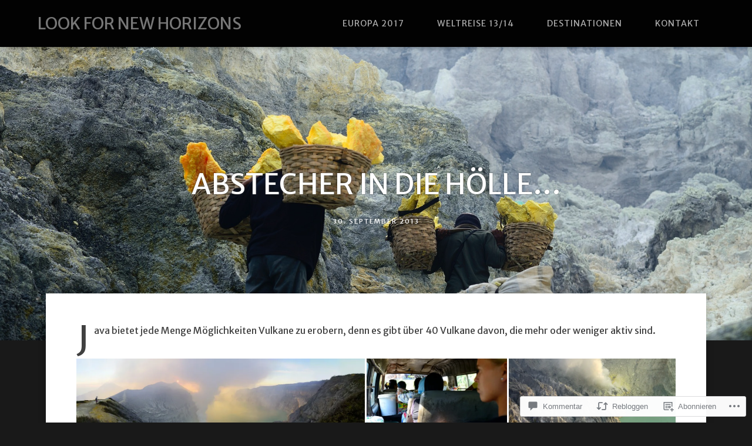

--- FILE ---
content_type: text/html; charset=UTF-8
request_url: https://lookfornewhorizons.com/2013/09/30/abstecher-in-die-holle/
body_size: 53467
content:
<!DOCTYPE html>
<html lang="de-DE">
<head>
<meta charset="UTF-8" />
<meta name="viewport" content="width=device-width" />
<title>Abstecher in die Hölle&#8230; | LOOK FOR NEW HORIZONS</title>
<link rel="profile" href="http://gmpg.org/xfn/11" />
<link rel="pingback" href="https://lookfornewhorizons.com/xmlrpc.php" />
<!--[if lt IE 9]>
<script src="https://s0.wp.com/wp-content/themes/premium/full-frame/js/html5.js?m=1363639852i" type="text/javascript"></script>
<![endif]-->

<script type="text/javascript">
  WebFontConfig = {"google":{"families":["Merriweather+Sans:r:latin,latin-ext","Merriweather+Sans:r,i,b,bi:latin,latin-ext"]},"api_url":"https:\/\/fonts-api.wp.com\/css"};
  (function() {
    var wf = document.createElement('script');
    wf.src = '/wp-content/plugins/custom-fonts/js/webfont.js';
    wf.type = 'text/javascript';
    wf.async = 'true';
    var s = document.getElementsByTagName('script')[0];
    s.parentNode.insertBefore(wf, s);
	})();
</script><style id="jetpack-custom-fonts-css">.wf-active .site-title, .wf-active .site-description{font-family:"Merriweather Sans",sans-serif;font-style:normal;font-weight:400}.wf-active .site-title{font-style:normal;font-weight:400}.wf-active .site-description{font-style:normal;font-weight:400}.wf-active body{font-family:"Merriweather Sans",sans-serif}.wf-active body, .wf-active button, .wf-active input, .wf-active select, .wf-active textarea{font-family:"Merriweather Sans",sans-serif}.wf-active h1, .wf-active h2, .wf-active h3, .wf-active h4, .wf-active h5, .wf-active h6{font-family:"Merriweather Sans",sans-serif;font-style:normal;font-weight:400}.wf-active h1:not(.site-title), .wf-active h2:not(.site-description), .wf-active h3, .wf-active h4, .wf-active h5, .wf-active h6{font-family:"Merriweather Sans",sans-serif;font-style:normal;font-weight:400}.wf-active h1{font-style:normal;font-weight:400}.wf-active h2{font-style:normal;font-weight:400}.wf-active h3{font-style:normal;font-weight:400}.wf-active h4{font-style:normal;font-weight:400}.wf-active h5{font-weight:400;font-style:normal}.wf-active h6{font-weight:400;font-style:normal}.wf-active .archive .page-title{font-style:normal;font-weight:400}.wf-active .entry-content > p:first-child:first-letter{font-family:"Merriweather Sans",sans-serif;font-style:normal;font-weight:400}.wf-active .entry-caption p:first-child:first-letter, .wf-active .error404 .entry-content p:first-child:first-letter, .wf-active .format-aside .entry-content p:first-child:first-letter, .wf-active .search .no-results .entry-content p:first-child:first-letter{font-family:"Merriweather Sans",sans-serif;font-style:normal;font-weight:400}</style>
<meta name='robots' content='max-image-preview:large' />

<!-- Async WordPress.com Remote Login -->
<script id="wpcom_remote_login_js">
var wpcom_remote_login_extra_auth = '';
function wpcom_remote_login_remove_dom_node_id( element_id ) {
	var dom_node = document.getElementById( element_id );
	if ( dom_node ) { dom_node.parentNode.removeChild( dom_node ); }
}
function wpcom_remote_login_remove_dom_node_classes( class_name ) {
	var dom_nodes = document.querySelectorAll( '.' + class_name );
	for ( var i = 0; i < dom_nodes.length; i++ ) {
		dom_nodes[ i ].parentNode.removeChild( dom_nodes[ i ] );
	}
}
function wpcom_remote_login_final_cleanup() {
	wpcom_remote_login_remove_dom_node_classes( "wpcom_remote_login_msg" );
	wpcom_remote_login_remove_dom_node_id( "wpcom_remote_login_key" );
	wpcom_remote_login_remove_dom_node_id( "wpcom_remote_login_validate" );
	wpcom_remote_login_remove_dom_node_id( "wpcom_remote_login_js" );
	wpcom_remote_login_remove_dom_node_id( "wpcom_request_access_iframe" );
	wpcom_remote_login_remove_dom_node_id( "wpcom_request_access_styles" );
}

// Watch for messages back from the remote login
window.addEventListener( "message", function( e ) {
	if ( e.origin === "https://r-login.wordpress.com" ) {
		var data = {};
		try {
			data = JSON.parse( e.data );
		} catch( e ) {
			wpcom_remote_login_final_cleanup();
			return;
		}

		if ( data.msg === 'LOGIN' ) {
			// Clean up the login check iframe
			wpcom_remote_login_remove_dom_node_id( "wpcom_remote_login_key" );

			var id_regex = new RegExp( /^[0-9]+$/ );
			var token_regex = new RegExp( /^.*|.*|.*$/ );
			if (
				token_regex.test( data.token )
				&& id_regex.test( data.wpcomid )
			) {
				// We have everything we need to ask for a login
				var script = document.createElement( "script" );
				script.setAttribute( "id", "wpcom_remote_login_validate" );
				script.src = '/remote-login.php?wpcom_remote_login=validate'
					+ '&wpcomid=' + data.wpcomid
					+ '&token=' + encodeURIComponent( data.token )
					+ '&host=' + window.location.protocol
					+ '//' + window.location.hostname
					+ '&postid=582'
					+ '&is_singular=1';
				document.body.appendChild( script );
			}

			return;
		}

		// Safari ITP, not logged in, so redirect
		if ( data.msg === 'LOGIN-REDIRECT' ) {
			window.location = 'https://wordpress.com/log-in?redirect_to=' + window.location.href;
			return;
		}

		// Safari ITP, storage access failed, remove the request
		if ( data.msg === 'LOGIN-REMOVE' ) {
			var css_zap = 'html { -webkit-transition: margin-top 1s; transition: margin-top 1s; } /* 9001 */ html { margin-top: 0 !important; } * html body { margin-top: 0 !important; } @media screen and ( max-width: 782px ) { html { margin-top: 0 !important; } * html body { margin-top: 0 !important; } }';
			var style_zap = document.createElement( 'style' );
			style_zap.type = 'text/css';
			style_zap.appendChild( document.createTextNode( css_zap ) );
			document.body.appendChild( style_zap );

			var e = document.getElementById( 'wpcom_request_access_iframe' );
			e.parentNode.removeChild( e );

			document.cookie = 'wordpress_com_login_access=denied; path=/; max-age=31536000';

			return;
		}

		// Safari ITP
		if ( data.msg === 'REQUEST_ACCESS' ) {
			console.log( 'request access: safari' );

			// Check ITP iframe enable/disable knob
			if ( wpcom_remote_login_extra_auth !== 'safari_itp_iframe' ) {
				return;
			}

			// If we are in a "private window" there is no ITP.
			var private_window = false;
			try {
				var opendb = window.openDatabase( null, null, null, null );
			} catch( e ) {
				private_window = true;
			}

			if ( private_window ) {
				console.log( 'private window' );
				return;
			}

			var iframe = document.createElement( 'iframe' );
			iframe.id = 'wpcom_request_access_iframe';
			iframe.setAttribute( 'scrolling', 'no' );
			iframe.setAttribute( 'sandbox', 'allow-storage-access-by-user-activation allow-scripts allow-same-origin allow-top-navigation-by-user-activation' );
			iframe.src = 'https://r-login.wordpress.com/remote-login.php?wpcom_remote_login=request_access&origin=' + encodeURIComponent( data.origin ) + '&wpcomid=' + encodeURIComponent( data.wpcomid );

			var css = 'html { -webkit-transition: margin-top 1s; transition: margin-top 1s; } /* 9001 */ html { margin-top: 46px !important; } * html body { margin-top: 46px !important; } @media screen and ( max-width: 660px ) { html { margin-top: 71px !important; } * html body { margin-top: 71px !important; } #wpcom_request_access_iframe { display: block; height: 71px !important; } } #wpcom_request_access_iframe { border: 0px; height: 46px; position: fixed; top: 0; left: 0; width: 100%; min-width: 100%; z-index: 99999; background: #23282d; } ';

			var style = document.createElement( 'style' );
			style.type = 'text/css';
			style.id = 'wpcom_request_access_styles';
			style.appendChild( document.createTextNode( css ) );
			document.body.appendChild( style );

			document.body.appendChild( iframe );
		}

		if ( data.msg === 'DONE' ) {
			wpcom_remote_login_final_cleanup();
		}
	}
}, false );

// Inject the remote login iframe after the page has had a chance to load
// more critical resources
window.addEventListener( "DOMContentLoaded", function( e ) {
	var iframe = document.createElement( "iframe" );
	iframe.style.display = "none";
	iframe.setAttribute( "scrolling", "no" );
	iframe.setAttribute( "id", "wpcom_remote_login_key" );
	iframe.src = "https://r-login.wordpress.com/remote-login.php"
		+ "?wpcom_remote_login=key"
		+ "&origin=aHR0cHM6Ly9sb29rZm9ybmV3aG9yaXpvbnMuY29t"
		+ "&wpcomid=50842701"
		+ "&time=" + Math.floor( Date.now() / 1000 );
	document.body.appendChild( iframe );
}, false );
</script>
<link rel='dns-prefetch' href='//s0.wp.com' />
<link rel='dns-prefetch' href='//widgets.wp.com' />
<link rel='dns-prefetch' href='//fonts-api.wp.com' />
<link rel="alternate" type="application/rss+xml" title="LOOK FOR NEW HORIZONS &raquo; Feed" href="https://lookfornewhorizons.com/feed/" />
<link rel="alternate" type="application/rss+xml" title="LOOK FOR NEW HORIZONS &raquo; Kommentar-Feed" href="https://lookfornewhorizons.com/comments/feed/" />
<link rel="alternate" type="application/rss+xml" title="LOOK FOR NEW HORIZONS &raquo; Abstecher in die&nbsp;Hölle&#8230; Kommentar-Feed" href="https://lookfornewhorizons.com/2013/09/30/abstecher-in-die-holle/feed/" />
	<script type="text/javascript">
		/* <![CDATA[ */
		function addLoadEvent(func) {
			var oldonload = window.onload;
			if (typeof window.onload != 'function') {
				window.onload = func;
			} else {
				window.onload = function () {
					oldonload();
					func();
				}
			}
		}
		/* ]]> */
	</script>
	<link crossorigin='anonymous' rel='stylesheet' id='all-css-0-1' href='/_static/??-eJxtzEkKgDAMQNELWYNjcSGeRdog1Q7BpHh9UQRBXD74fDhImRQFo0DIinxeXGRYUWg222PgHCEkmz0y7OhnQasosXxUGuYC/o/ebfh+b135FMZKd02th77t1hMpiDR+&cssminify=yes' type='text/css' media='all' />
<style id='wp-emoji-styles-inline-css'>

	img.wp-smiley, img.emoji {
		display: inline !important;
		border: none !important;
		box-shadow: none !important;
		height: 1em !important;
		width: 1em !important;
		margin: 0 0.07em !important;
		vertical-align: -0.1em !important;
		background: none !important;
		padding: 0 !important;
	}
/*# sourceURL=wp-emoji-styles-inline-css */
</style>
<link crossorigin='anonymous' rel='stylesheet' id='all-css-2-1' href='/wp-content/plugins/gutenberg-core/v22.2.0/build/styles/block-library/style.css?m=1764855221i&cssminify=yes' type='text/css' media='all' />
<style id='wp-block-library-inline-css'>
.has-text-align-justify {
	text-align:justify;
}
.has-text-align-justify{text-align:justify;}

/*# sourceURL=wp-block-library-inline-css */
</style><style id='global-styles-inline-css'>
:root{--wp--preset--aspect-ratio--square: 1;--wp--preset--aspect-ratio--4-3: 4/3;--wp--preset--aspect-ratio--3-4: 3/4;--wp--preset--aspect-ratio--3-2: 3/2;--wp--preset--aspect-ratio--2-3: 2/3;--wp--preset--aspect-ratio--16-9: 16/9;--wp--preset--aspect-ratio--9-16: 9/16;--wp--preset--color--black: #000000;--wp--preset--color--cyan-bluish-gray: #abb8c3;--wp--preset--color--white: #ffffff;--wp--preset--color--pale-pink: #f78da7;--wp--preset--color--vivid-red: #cf2e2e;--wp--preset--color--luminous-vivid-orange: #ff6900;--wp--preset--color--luminous-vivid-amber: #fcb900;--wp--preset--color--light-green-cyan: #7bdcb5;--wp--preset--color--vivid-green-cyan: #00d084;--wp--preset--color--pale-cyan-blue: #8ed1fc;--wp--preset--color--vivid-cyan-blue: #0693e3;--wp--preset--color--vivid-purple: #9b51e0;--wp--preset--gradient--vivid-cyan-blue-to-vivid-purple: linear-gradient(135deg,rgb(6,147,227) 0%,rgb(155,81,224) 100%);--wp--preset--gradient--light-green-cyan-to-vivid-green-cyan: linear-gradient(135deg,rgb(122,220,180) 0%,rgb(0,208,130) 100%);--wp--preset--gradient--luminous-vivid-amber-to-luminous-vivid-orange: linear-gradient(135deg,rgb(252,185,0) 0%,rgb(255,105,0) 100%);--wp--preset--gradient--luminous-vivid-orange-to-vivid-red: linear-gradient(135deg,rgb(255,105,0) 0%,rgb(207,46,46) 100%);--wp--preset--gradient--very-light-gray-to-cyan-bluish-gray: linear-gradient(135deg,rgb(238,238,238) 0%,rgb(169,184,195) 100%);--wp--preset--gradient--cool-to-warm-spectrum: linear-gradient(135deg,rgb(74,234,220) 0%,rgb(151,120,209) 20%,rgb(207,42,186) 40%,rgb(238,44,130) 60%,rgb(251,105,98) 80%,rgb(254,248,76) 100%);--wp--preset--gradient--blush-light-purple: linear-gradient(135deg,rgb(255,206,236) 0%,rgb(152,150,240) 100%);--wp--preset--gradient--blush-bordeaux: linear-gradient(135deg,rgb(254,205,165) 0%,rgb(254,45,45) 50%,rgb(107,0,62) 100%);--wp--preset--gradient--luminous-dusk: linear-gradient(135deg,rgb(255,203,112) 0%,rgb(199,81,192) 50%,rgb(65,88,208) 100%);--wp--preset--gradient--pale-ocean: linear-gradient(135deg,rgb(255,245,203) 0%,rgb(182,227,212) 50%,rgb(51,167,181) 100%);--wp--preset--gradient--electric-grass: linear-gradient(135deg,rgb(202,248,128) 0%,rgb(113,206,126) 100%);--wp--preset--gradient--midnight: linear-gradient(135deg,rgb(2,3,129) 0%,rgb(40,116,252) 100%);--wp--preset--font-size--small: 13px;--wp--preset--font-size--medium: 20px;--wp--preset--font-size--large: 36px;--wp--preset--font-size--x-large: 42px;--wp--preset--font-family--albert-sans: 'Albert Sans', sans-serif;--wp--preset--font-family--alegreya: Alegreya, serif;--wp--preset--font-family--arvo: Arvo, serif;--wp--preset--font-family--bodoni-moda: 'Bodoni Moda', serif;--wp--preset--font-family--bricolage-grotesque: 'Bricolage Grotesque', sans-serif;--wp--preset--font-family--cabin: Cabin, sans-serif;--wp--preset--font-family--chivo: Chivo, sans-serif;--wp--preset--font-family--commissioner: Commissioner, sans-serif;--wp--preset--font-family--cormorant: Cormorant, serif;--wp--preset--font-family--courier-prime: 'Courier Prime', monospace;--wp--preset--font-family--crimson-pro: 'Crimson Pro', serif;--wp--preset--font-family--dm-mono: 'DM Mono', monospace;--wp--preset--font-family--dm-sans: 'DM Sans', sans-serif;--wp--preset--font-family--dm-serif-display: 'DM Serif Display', serif;--wp--preset--font-family--domine: Domine, serif;--wp--preset--font-family--eb-garamond: 'EB Garamond', serif;--wp--preset--font-family--epilogue: Epilogue, sans-serif;--wp--preset--font-family--fahkwang: Fahkwang, sans-serif;--wp--preset--font-family--figtree: Figtree, sans-serif;--wp--preset--font-family--fira-sans: 'Fira Sans', sans-serif;--wp--preset--font-family--fjalla-one: 'Fjalla One', sans-serif;--wp--preset--font-family--fraunces: Fraunces, serif;--wp--preset--font-family--gabarito: Gabarito, system-ui;--wp--preset--font-family--ibm-plex-mono: 'IBM Plex Mono', monospace;--wp--preset--font-family--ibm-plex-sans: 'IBM Plex Sans', sans-serif;--wp--preset--font-family--ibarra-real-nova: 'Ibarra Real Nova', serif;--wp--preset--font-family--instrument-serif: 'Instrument Serif', serif;--wp--preset--font-family--inter: Inter, sans-serif;--wp--preset--font-family--josefin-sans: 'Josefin Sans', sans-serif;--wp--preset--font-family--jost: Jost, sans-serif;--wp--preset--font-family--libre-baskerville: 'Libre Baskerville', serif;--wp--preset--font-family--libre-franklin: 'Libre Franklin', sans-serif;--wp--preset--font-family--literata: Literata, serif;--wp--preset--font-family--lora: Lora, serif;--wp--preset--font-family--merriweather: Merriweather, serif;--wp--preset--font-family--montserrat: Montserrat, sans-serif;--wp--preset--font-family--newsreader: Newsreader, serif;--wp--preset--font-family--noto-sans-mono: 'Noto Sans Mono', sans-serif;--wp--preset--font-family--nunito: Nunito, sans-serif;--wp--preset--font-family--open-sans: 'Open Sans', sans-serif;--wp--preset--font-family--overpass: Overpass, sans-serif;--wp--preset--font-family--pt-serif: 'PT Serif', serif;--wp--preset--font-family--petrona: Petrona, serif;--wp--preset--font-family--piazzolla: Piazzolla, serif;--wp--preset--font-family--playfair-display: 'Playfair Display', serif;--wp--preset--font-family--plus-jakarta-sans: 'Plus Jakarta Sans', sans-serif;--wp--preset--font-family--poppins: Poppins, sans-serif;--wp--preset--font-family--raleway: Raleway, sans-serif;--wp--preset--font-family--roboto: Roboto, sans-serif;--wp--preset--font-family--roboto-slab: 'Roboto Slab', serif;--wp--preset--font-family--rubik: Rubik, sans-serif;--wp--preset--font-family--rufina: Rufina, serif;--wp--preset--font-family--sora: Sora, sans-serif;--wp--preset--font-family--source-sans-3: 'Source Sans 3', sans-serif;--wp--preset--font-family--source-serif-4: 'Source Serif 4', serif;--wp--preset--font-family--space-mono: 'Space Mono', monospace;--wp--preset--font-family--syne: Syne, sans-serif;--wp--preset--font-family--texturina: Texturina, serif;--wp--preset--font-family--urbanist: Urbanist, sans-serif;--wp--preset--font-family--work-sans: 'Work Sans', sans-serif;--wp--preset--spacing--20: 0.44rem;--wp--preset--spacing--30: 0.67rem;--wp--preset--spacing--40: 1rem;--wp--preset--spacing--50: 1.5rem;--wp--preset--spacing--60: 2.25rem;--wp--preset--spacing--70: 3.38rem;--wp--preset--spacing--80: 5.06rem;--wp--preset--shadow--natural: 6px 6px 9px rgba(0, 0, 0, 0.2);--wp--preset--shadow--deep: 12px 12px 50px rgba(0, 0, 0, 0.4);--wp--preset--shadow--sharp: 6px 6px 0px rgba(0, 0, 0, 0.2);--wp--preset--shadow--outlined: 6px 6px 0px -3px rgb(255, 255, 255), 6px 6px rgb(0, 0, 0);--wp--preset--shadow--crisp: 6px 6px 0px rgb(0, 0, 0);}:where(.is-layout-flex){gap: 0.5em;}:where(.is-layout-grid){gap: 0.5em;}body .is-layout-flex{display: flex;}.is-layout-flex{flex-wrap: wrap;align-items: center;}.is-layout-flex > :is(*, div){margin: 0;}body .is-layout-grid{display: grid;}.is-layout-grid > :is(*, div){margin: 0;}:where(.wp-block-columns.is-layout-flex){gap: 2em;}:where(.wp-block-columns.is-layout-grid){gap: 2em;}:where(.wp-block-post-template.is-layout-flex){gap: 1.25em;}:where(.wp-block-post-template.is-layout-grid){gap: 1.25em;}.has-black-color{color: var(--wp--preset--color--black) !important;}.has-cyan-bluish-gray-color{color: var(--wp--preset--color--cyan-bluish-gray) !important;}.has-white-color{color: var(--wp--preset--color--white) !important;}.has-pale-pink-color{color: var(--wp--preset--color--pale-pink) !important;}.has-vivid-red-color{color: var(--wp--preset--color--vivid-red) !important;}.has-luminous-vivid-orange-color{color: var(--wp--preset--color--luminous-vivid-orange) !important;}.has-luminous-vivid-amber-color{color: var(--wp--preset--color--luminous-vivid-amber) !important;}.has-light-green-cyan-color{color: var(--wp--preset--color--light-green-cyan) !important;}.has-vivid-green-cyan-color{color: var(--wp--preset--color--vivid-green-cyan) !important;}.has-pale-cyan-blue-color{color: var(--wp--preset--color--pale-cyan-blue) !important;}.has-vivid-cyan-blue-color{color: var(--wp--preset--color--vivid-cyan-blue) !important;}.has-vivid-purple-color{color: var(--wp--preset--color--vivid-purple) !important;}.has-black-background-color{background-color: var(--wp--preset--color--black) !important;}.has-cyan-bluish-gray-background-color{background-color: var(--wp--preset--color--cyan-bluish-gray) !important;}.has-white-background-color{background-color: var(--wp--preset--color--white) !important;}.has-pale-pink-background-color{background-color: var(--wp--preset--color--pale-pink) !important;}.has-vivid-red-background-color{background-color: var(--wp--preset--color--vivid-red) !important;}.has-luminous-vivid-orange-background-color{background-color: var(--wp--preset--color--luminous-vivid-orange) !important;}.has-luminous-vivid-amber-background-color{background-color: var(--wp--preset--color--luminous-vivid-amber) !important;}.has-light-green-cyan-background-color{background-color: var(--wp--preset--color--light-green-cyan) !important;}.has-vivid-green-cyan-background-color{background-color: var(--wp--preset--color--vivid-green-cyan) !important;}.has-pale-cyan-blue-background-color{background-color: var(--wp--preset--color--pale-cyan-blue) !important;}.has-vivid-cyan-blue-background-color{background-color: var(--wp--preset--color--vivid-cyan-blue) !important;}.has-vivid-purple-background-color{background-color: var(--wp--preset--color--vivid-purple) !important;}.has-black-border-color{border-color: var(--wp--preset--color--black) !important;}.has-cyan-bluish-gray-border-color{border-color: var(--wp--preset--color--cyan-bluish-gray) !important;}.has-white-border-color{border-color: var(--wp--preset--color--white) !important;}.has-pale-pink-border-color{border-color: var(--wp--preset--color--pale-pink) !important;}.has-vivid-red-border-color{border-color: var(--wp--preset--color--vivid-red) !important;}.has-luminous-vivid-orange-border-color{border-color: var(--wp--preset--color--luminous-vivid-orange) !important;}.has-luminous-vivid-amber-border-color{border-color: var(--wp--preset--color--luminous-vivid-amber) !important;}.has-light-green-cyan-border-color{border-color: var(--wp--preset--color--light-green-cyan) !important;}.has-vivid-green-cyan-border-color{border-color: var(--wp--preset--color--vivid-green-cyan) !important;}.has-pale-cyan-blue-border-color{border-color: var(--wp--preset--color--pale-cyan-blue) !important;}.has-vivid-cyan-blue-border-color{border-color: var(--wp--preset--color--vivid-cyan-blue) !important;}.has-vivid-purple-border-color{border-color: var(--wp--preset--color--vivid-purple) !important;}.has-vivid-cyan-blue-to-vivid-purple-gradient-background{background: var(--wp--preset--gradient--vivid-cyan-blue-to-vivid-purple) !important;}.has-light-green-cyan-to-vivid-green-cyan-gradient-background{background: var(--wp--preset--gradient--light-green-cyan-to-vivid-green-cyan) !important;}.has-luminous-vivid-amber-to-luminous-vivid-orange-gradient-background{background: var(--wp--preset--gradient--luminous-vivid-amber-to-luminous-vivid-orange) !important;}.has-luminous-vivid-orange-to-vivid-red-gradient-background{background: var(--wp--preset--gradient--luminous-vivid-orange-to-vivid-red) !important;}.has-very-light-gray-to-cyan-bluish-gray-gradient-background{background: var(--wp--preset--gradient--very-light-gray-to-cyan-bluish-gray) !important;}.has-cool-to-warm-spectrum-gradient-background{background: var(--wp--preset--gradient--cool-to-warm-spectrum) !important;}.has-blush-light-purple-gradient-background{background: var(--wp--preset--gradient--blush-light-purple) !important;}.has-blush-bordeaux-gradient-background{background: var(--wp--preset--gradient--blush-bordeaux) !important;}.has-luminous-dusk-gradient-background{background: var(--wp--preset--gradient--luminous-dusk) !important;}.has-pale-ocean-gradient-background{background: var(--wp--preset--gradient--pale-ocean) !important;}.has-electric-grass-gradient-background{background: var(--wp--preset--gradient--electric-grass) !important;}.has-midnight-gradient-background{background: var(--wp--preset--gradient--midnight) !important;}.has-small-font-size{font-size: var(--wp--preset--font-size--small) !important;}.has-medium-font-size{font-size: var(--wp--preset--font-size--medium) !important;}.has-large-font-size{font-size: var(--wp--preset--font-size--large) !important;}.has-x-large-font-size{font-size: var(--wp--preset--font-size--x-large) !important;}.has-albert-sans-font-family{font-family: var(--wp--preset--font-family--albert-sans) !important;}.has-alegreya-font-family{font-family: var(--wp--preset--font-family--alegreya) !important;}.has-arvo-font-family{font-family: var(--wp--preset--font-family--arvo) !important;}.has-bodoni-moda-font-family{font-family: var(--wp--preset--font-family--bodoni-moda) !important;}.has-bricolage-grotesque-font-family{font-family: var(--wp--preset--font-family--bricolage-grotesque) !important;}.has-cabin-font-family{font-family: var(--wp--preset--font-family--cabin) !important;}.has-chivo-font-family{font-family: var(--wp--preset--font-family--chivo) !important;}.has-commissioner-font-family{font-family: var(--wp--preset--font-family--commissioner) !important;}.has-cormorant-font-family{font-family: var(--wp--preset--font-family--cormorant) !important;}.has-courier-prime-font-family{font-family: var(--wp--preset--font-family--courier-prime) !important;}.has-crimson-pro-font-family{font-family: var(--wp--preset--font-family--crimson-pro) !important;}.has-dm-mono-font-family{font-family: var(--wp--preset--font-family--dm-mono) !important;}.has-dm-sans-font-family{font-family: var(--wp--preset--font-family--dm-sans) !important;}.has-dm-serif-display-font-family{font-family: var(--wp--preset--font-family--dm-serif-display) !important;}.has-domine-font-family{font-family: var(--wp--preset--font-family--domine) !important;}.has-eb-garamond-font-family{font-family: var(--wp--preset--font-family--eb-garamond) !important;}.has-epilogue-font-family{font-family: var(--wp--preset--font-family--epilogue) !important;}.has-fahkwang-font-family{font-family: var(--wp--preset--font-family--fahkwang) !important;}.has-figtree-font-family{font-family: var(--wp--preset--font-family--figtree) !important;}.has-fira-sans-font-family{font-family: var(--wp--preset--font-family--fira-sans) !important;}.has-fjalla-one-font-family{font-family: var(--wp--preset--font-family--fjalla-one) !important;}.has-fraunces-font-family{font-family: var(--wp--preset--font-family--fraunces) !important;}.has-gabarito-font-family{font-family: var(--wp--preset--font-family--gabarito) !important;}.has-ibm-plex-mono-font-family{font-family: var(--wp--preset--font-family--ibm-plex-mono) !important;}.has-ibm-plex-sans-font-family{font-family: var(--wp--preset--font-family--ibm-plex-sans) !important;}.has-ibarra-real-nova-font-family{font-family: var(--wp--preset--font-family--ibarra-real-nova) !important;}.has-instrument-serif-font-family{font-family: var(--wp--preset--font-family--instrument-serif) !important;}.has-inter-font-family{font-family: var(--wp--preset--font-family--inter) !important;}.has-josefin-sans-font-family{font-family: var(--wp--preset--font-family--josefin-sans) !important;}.has-jost-font-family{font-family: var(--wp--preset--font-family--jost) !important;}.has-libre-baskerville-font-family{font-family: var(--wp--preset--font-family--libre-baskerville) !important;}.has-libre-franklin-font-family{font-family: var(--wp--preset--font-family--libre-franklin) !important;}.has-literata-font-family{font-family: var(--wp--preset--font-family--literata) !important;}.has-lora-font-family{font-family: var(--wp--preset--font-family--lora) !important;}.has-merriweather-font-family{font-family: var(--wp--preset--font-family--merriweather) !important;}.has-montserrat-font-family{font-family: var(--wp--preset--font-family--montserrat) !important;}.has-newsreader-font-family{font-family: var(--wp--preset--font-family--newsreader) !important;}.has-noto-sans-mono-font-family{font-family: var(--wp--preset--font-family--noto-sans-mono) !important;}.has-nunito-font-family{font-family: var(--wp--preset--font-family--nunito) !important;}.has-open-sans-font-family{font-family: var(--wp--preset--font-family--open-sans) !important;}.has-overpass-font-family{font-family: var(--wp--preset--font-family--overpass) !important;}.has-pt-serif-font-family{font-family: var(--wp--preset--font-family--pt-serif) !important;}.has-petrona-font-family{font-family: var(--wp--preset--font-family--petrona) !important;}.has-piazzolla-font-family{font-family: var(--wp--preset--font-family--piazzolla) !important;}.has-playfair-display-font-family{font-family: var(--wp--preset--font-family--playfair-display) !important;}.has-plus-jakarta-sans-font-family{font-family: var(--wp--preset--font-family--plus-jakarta-sans) !important;}.has-poppins-font-family{font-family: var(--wp--preset--font-family--poppins) !important;}.has-raleway-font-family{font-family: var(--wp--preset--font-family--raleway) !important;}.has-roboto-font-family{font-family: var(--wp--preset--font-family--roboto) !important;}.has-roboto-slab-font-family{font-family: var(--wp--preset--font-family--roboto-slab) !important;}.has-rubik-font-family{font-family: var(--wp--preset--font-family--rubik) !important;}.has-rufina-font-family{font-family: var(--wp--preset--font-family--rufina) !important;}.has-sora-font-family{font-family: var(--wp--preset--font-family--sora) !important;}.has-source-sans-3-font-family{font-family: var(--wp--preset--font-family--source-sans-3) !important;}.has-source-serif-4-font-family{font-family: var(--wp--preset--font-family--source-serif-4) !important;}.has-space-mono-font-family{font-family: var(--wp--preset--font-family--space-mono) !important;}.has-syne-font-family{font-family: var(--wp--preset--font-family--syne) !important;}.has-texturina-font-family{font-family: var(--wp--preset--font-family--texturina) !important;}.has-urbanist-font-family{font-family: var(--wp--preset--font-family--urbanist) !important;}.has-work-sans-font-family{font-family: var(--wp--preset--font-family--work-sans) !important;}
/*# sourceURL=global-styles-inline-css */
</style>

<style id='classic-theme-styles-inline-css'>
/*! This file is auto-generated */
.wp-block-button__link{color:#fff;background-color:#32373c;border-radius:9999px;box-shadow:none;text-decoration:none;padding:calc(.667em + 2px) calc(1.333em + 2px);font-size:1.125em}.wp-block-file__button{background:#32373c;color:#fff;text-decoration:none}
/*# sourceURL=/wp-includes/css/classic-themes.min.css */
</style>
<link crossorigin='anonymous' rel='stylesheet' id='all-css-4-1' href='/_static/??-eJx9j9sOwjAIhl/ISjTzdGF8FNMD0c7RNYVuPr4sy27U7IbADx8/wJiN75NgEqBqclcfMTH4vqDqlK2AThCGaLFD0rGtZ97Af2yM4YGiOC+5EXyvI1ltjHO5ILPRSLGSkad68RrXomTrX0alecXcAK5p6d0HTKEvYKv0ZEWi/6GAiwdXYxdgwOLUWcXpS/6up1tudN2djud9c2maQ/sBK5V29A==&cssminify=yes' type='text/css' media='all' />
<link rel='stylesheet' id='verbum-gutenberg-css-css' href='https://widgets.wp.com/verbum-block-editor/block-editor.css?ver=1738686361' media='all' />
<link crossorigin='anonymous' rel='stylesheet' id='all-css-6-1' href='/wp-content/themes/premium/full-frame/style.css?m=1757587232i&cssminify=yes' type='text/css' media='all' />
<link rel='stylesheet' id='full-frame-sanchez-css' href='https://fonts-api.wp.com/css?family=Sanchez&#038;ver=6.9-RC2-61304' media='all' />
<link rel='stylesheet' id='full-frame-montserrat-css' href='https://fonts-api.wp.com/css?family=Montserrat&#038;ver=6.9-RC2-61304' media='all' />
<link crossorigin='anonymous' rel='stylesheet' id='all-css-10-1' href='/_static/??-eJzTLy/QTc7PK0nNK9HPLdUtyClNz8wr1i9KTcrJTwcy0/WTi5G5ekCujj52Temp+bo5+cmJJZn5eSgc3bScxMwikFb7XFtDE1NLExMLc0OTLACohS2q&cssminify=yes' type='text/css' media='all' />
<style id='jetpack-global-styles-frontend-style-inline-css'>
:root { --font-headings: unset; --font-base: unset; --font-headings-default: -apple-system,BlinkMacSystemFont,"Segoe UI",Roboto,Oxygen-Sans,Ubuntu,Cantarell,"Helvetica Neue",sans-serif; --font-base-default: -apple-system,BlinkMacSystemFont,"Segoe UI",Roboto,Oxygen-Sans,Ubuntu,Cantarell,"Helvetica Neue",sans-serif;}
/*# sourceURL=jetpack-global-styles-frontend-style-inline-css */
</style>
<link crossorigin='anonymous' rel='stylesheet' id='all-css-12-1' href='/_static/??-eJyNjcsKAjEMRX/IGtQZBxfip0hMS9sxTYppGfx7H7gRN+7ugcs5sFRHKi1Ig9Jd5R6zGMyhVaTrh8G6QFHfORhYwlvw6P39PbPENZmt4G/ROQuBKWVkxxrVvuBH1lIoz2waILJekF+HUzlupnG3nQ77YZwfuRJIaQ==&cssminify=yes' type='text/css' media='all' />
<script type="text/javascript" id="jetpack_related-posts-js-extra">
/* <![CDATA[ */
var related_posts_js_options = {"post_heading":"h4"};
//# sourceURL=jetpack_related-posts-js-extra
/* ]]> */
</script>
<script type="text/javascript" id="wpcom-actionbar-placeholder-js-extra">
/* <![CDATA[ */
var actionbardata = {"siteID":"50842701","postID":"582","siteURL":"https://lookfornewhorizons.com","xhrURL":"https://lookfornewhorizons.com/wp-admin/admin-ajax.php","nonce":"82a9033793","isLoggedIn":"","statusMessage":"","subsEmailDefault":"instantly","proxyScriptUrl":"https://s0.wp.com/wp-content/js/wpcom-proxy-request.js?m=1513050504i&amp;ver=20211021","shortlink":"https://wp.me/p3rkvz-9o","i18n":{"followedText":"Neue Beitr\u00e4ge von dieser Website erscheinen nun in deinem \u003Ca href=\"https://wordpress.com/reader\"\u003EReader\u003C/a\u003E","foldBar":"Diese Leiste einklappen","unfoldBar":"Diese Leiste aufklappen","shortLinkCopied":"Kurzlink in Zwischenablage kopiert"}};
//# sourceURL=wpcom-actionbar-placeholder-js-extra
/* ]]> */
</script>
<script type="text/javascript" id="jetpack-mu-wpcom-settings-js-before">
/* <![CDATA[ */
var JETPACK_MU_WPCOM_SETTINGS = {"assetsUrl":"https://s0.wp.com/wp-content/mu-plugins/jetpack-mu-wpcom-plugin/sun/jetpack_vendor/automattic/jetpack-mu-wpcom/src/build/"};
//# sourceURL=jetpack-mu-wpcom-settings-js-before
/* ]]> */
</script>
<script crossorigin='anonymous' type='text/javascript'  src='/_static/??-eJx1jcEOwiAQRH9IunJo2ovxU0yFTQPCguyS2r8XE0zqwdNkMi9vYMvKJBIkgVhVDnV1xOBR8mIevQNXgpsjA/fqgoWCYRG0KicW/m1DdDR4PsHB6xsTROWSXvt3a7JQLfJn9M+KZe9xFPyFVHRraacdvsaLnsbxrPU0z/4NC+ROAA=='></script>
<script type="text/javascript" id="rlt-proxy-js-after">
/* <![CDATA[ */
	rltInitialize( {"token":null,"iframeOrigins":["https:\/\/widgets.wp.com"]} );
//# sourceURL=rlt-proxy-js-after
/* ]]> */
</script>
<link rel="EditURI" type="application/rsd+xml" title="RSD" href="https://lookfornewhorizons.wordpress.com/xmlrpc.php?rsd" />
<meta name="generator" content="WordPress.com" />
<link rel="canonical" href="https://lookfornewhorizons.com/2013/09/30/abstecher-in-die-holle/" />
<link rel='shortlink' href='https://wp.me/p3rkvz-9o' />
<link rel="alternate" type="application/json+oembed" href="https://public-api.wordpress.com/oembed/?format=json&amp;url=https%3A%2F%2Flookfornewhorizons.com%2F2013%2F09%2F30%2Fabstecher-in-die-holle%2F&amp;for=wpcom-auto-discovery" /><link rel="alternate" type="application/xml+oembed" href="https://public-api.wordpress.com/oembed/?format=xml&amp;url=https%3A%2F%2Flookfornewhorizons.com%2F2013%2F09%2F30%2Fabstecher-in-die-holle%2F&amp;for=wpcom-auto-discovery" />
<!-- Jetpack Open Graph Tags -->
<meta property="og:type" content="article" />
<meta property="og:title" content="Abstecher in die Hölle&#8230;" />
<meta property="og:url" content="https://lookfornewhorizons.com/2013/09/30/abstecher-in-die-holle/" />
<meta property="og:description" content="Java bietet jede Menge Möglichkeiten Vulkane zu erobern, denn es gibt über 40 Vulkane davon, die mehr oder weniger aktiv sind. Ganz im Osten von Java befindet sich das Ijen Plateau – unser erstes Z…" />
<meta property="article:published_time" content="2013-09-30T04:15:04+00:00" />
<meta property="article:modified_time" content="2017-04-06T06:44:05+00:00" />
<meta property="og:site_name" content="LOOK FOR NEW HORIZONS" />
<meta property="og:image" content="https://i0.wp.com/lookfornewhorizons.com/wp-content/uploads/2014/08/13_09_30_52081.jpg?fit=1200%2C675&#038;ssl=1" />
<meta property="og:image:width" content="1200" />
<meta property="og:image:height" content="675" />
<meta property="og:image:alt" content="" />
<meta property="og:locale" content="de_DE" />
<meta property="article:publisher" content="https://www.facebook.com/WordPresscom" />
<meta name="twitter:text:title" content="Abstecher in die&nbsp;Hölle&#8230;" />
<meta name="twitter:image" content="https://i0.wp.com/lookfornewhorizons.com/wp-content/uploads/2014/08/13_09_30_52081.jpg?fit=1200%2C675&#038;ssl=1&#038;w=640" />
<meta name="twitter:card" content="summary_large_image" />

<!-- End Jetpack Open Graph Tags -->
<link rel="shortcut icon" type="image/x-icon" href="https://s0.wp.com/i/favicon.ico?m=1713425267i" sizes="16x16 24x24 32x32 48x48" />
<link rel="icon" type="image/x-icon" href="https://s0.wp.com/i/favicon.ico?m=1713425267i" sizes="16x16 24x24 32x32 48x48" />
<link rel="apple-touch-icon" href="https://s0.wp.com/i/webclip.png?m=1713868326i" />
<link rel='openid.server' href='https://lookfornewhorizons.com/?openidserver=1' />
<link rel='openid.delegate' href='https://lookfornewhorizons.com/' />
<link rel="search" type="application/opensearchdescription+xml" href="https://lookfornewhorizons.com/osd.xml" title="LOOK FOR NEW HORIZONS" />
<link rel="search" type="application/opensearchdescription+xml" href="https://s1.wp.com/opensearch.xml" title="WordPress.com" />
<meta name="description" content="Java bietet jede Menge Möglichkeiten Vulkane zu erobern, denn es gibt über 40 Vulkane davon, die mehr oder weniger aktiv sind. Ganz im Osten von Java befindet sich das Ijen Plateau – unser erstes Ziel auf Java. Zu erreichen ist der Ijen Krater ganz easy mit einer gebuchten Tour inklusive eigenem Auto von Banyuwangi oder&hellip;" />
<link crossorigin='anonymous' rel='stylesheet' id='all-css-0-3' href='/_static/??-eJydj9kKwjAQRX/IdogL6oP4KZJOhjLtZCGTUPr3VlzAF1Efz+Vw4MKUGoyhUCjga5Ok9hwUBirJ4vhg0BrgwgGhk4ijgk6cKLeouoKvAz66KqSANseqJC/nOfzZKyzkmt6KUJ4/0Y/9++HK4hbsFDOnwnFx36j1HG7hsz+Z/W5zPJitWQ9XJLSB1Q==&cssminify=yes' type='text/css' media='all' />
</head>

<body class="wp-singular post-template-default single single-post postid-582 single-format-standard custom-background wp-theme-premiumfull-frame customizer-styles-applied not-home jetpack-reblog-enabled">
<div id="page" class="hfeed site">
		<header id="masthead" class="site-header" role="banner" >
		
		<div id="anchor" class="site-nav">
			<hgroup class="alignleft block">
				<h1 class="site-title">
					<a href="https://lookfornewhorizons.com/" title="LOOK FOR NEW HORIZONS" rel="home">
												LOOK FOR NEW HORIZONS											</a></h1>
			</hgroup>

			<nav role="navigation" class="site-navigation main-navigation block">
				<h1 class="assistive-text">Menü</h1>
				<div class="assistive-text skip-link"><a href="#content" title="Zum Inhalt springen">Zum Inhalt springen</a></div>
				<ul id="menu-menue" class="main-menu"><li id="menu-item-3120" class="menu-item menu-item-type-taxonomy menu-item-object-category menu-item-has-children menu-item-3120"><a href="https://lookfornewhorizons.com/category/europa-2017/">Europa 2017</a>
<ul class="sub-menu">
	<li id="menu-item-3722" class="menu-item menu-item-type-taxonomy menu-item-object-category menu-item-3722"><a href="https://lookfornewhorizons.com/category/europa/frankreich/">Frankreich</a></li>
	<li id="menu-item-3729" class="menu-item menu-item-type-taxonomy menu-item-object-category menu-item-3729"><a href="https://lookfornewhorizons.com/category/europa/italien/">Italien</a></li>
	<li id="menu-item-3724" class="menu-item menu-item-type-taxonomy menu-item-object-category menu-item-3724"><a href="https://lookfornewhorizons.com/category/europa/norwegen/">Norwegen</a></li>
	<li id="menu-item-3727" class="menu-item menu-item-type-taxonomy menu-item-object-category menu-item-3727"><a href="https://lookfornewhorizons.com/category/europa/spanien/">Spanien</a></li>
</ul>
</li>
<li id="menu-item-2799" class="menu-item menu-item-type-post_type menu-item-object-page menu-item-home menu-item-has-children menu-item-2799"><a href="https://lookfornewhorizons.com/look-for-new-horizons-eine-weltreise/" title="Honeymoon XXL">Weltreise 13/14</a>
<ul class="sub-menu">
	<li id="menu-item-3713" class="menu-item menu-item-type-taxonomy menu-item-object-category menu-item-3713"><a href="https://lookfornewhorizons.com/category/vorbereitungen/">Vorbereitungen</a></li>
	<li id="menu-item-2358" class="menu-item menu-item-type-post_type menu-item-object-page menu-item-2358"><a href="https://lookfornewhorizons.com/reiseroute/">Reiseroute</a></li>
	<li id="menu-item-3079" class="menu-item menu-item-type-taxonomy menu-item-object-category current-post-ancestor current-menu-parent current-post-parent menu-item-3079"><a href="https://lookfornewhorizons.com/category/weltreise-laender/">Reiseberichte</a></li>
	<li id="menu-item-2651" class="menu-item menu-item-type-post_type menu-item-object-page menu-item-2651"><a href="https://lookfornewhorizons.com/videos/">Videos</a></li>
	<li id="menu-item-3721" class="menu-item menu-item-type-post_type menu-item-object-post menu-item-3721"><a href="https://lookfornewhorizons.com/2017/04/24/honeymoon-xxl-das-buch-ist-da/">Honeymoon XXL &#8211; Das Buch</a></li>
</ul>
</li>
<li id="menu-item-2728" class="menu-item menu-item-type-post_type menu-item-object-page current_page_parent menu-item-has-children menu-item-2728"><a href="https://lookfornewhorizons.com/destinationen/">Destinationen</a>
<ul class="sub-menu">
	<li id="menu-item-3077" class="menu-item menu-item-type-taxonomy menu-item-object-category menu-item-3077"><a href="https://lookfornewhorizons.com/category/europa/">Europa</a></li>
	<li id="menu-item-2317" class="menu-item menu-item-type-taxonomy menu-item-object-category menu-item-2317"><a href="https://lookfornewhorizons.com/category/nordamerika/">Nordamerika</a></li>
	<li id="menu-item-2323" class="menu-item menu-item-type-taxonomy menu-item-object-category menu-item-2323"><a href="https://lookfornewhorizons.com/category/ostasien/">Ostasien</a></li>
	<li id="menu-item-2335" class="menu-item menu-item-type-taxonomy menu-item-object-category menu-item-2335"><a href="https://lookfornewhorizons.com/category/ozeanien/">Ozeanien</a></li>
	<li id="menu-item-2322" class="menu-item menu-item-type-taxonomy menu-item-object-category current-post-ancestor current-menu-parent current-post-parent menu-item-2322"><a href="https://lookfornewhorizons.com/category/sudostasien/">Südostasien</a></li>
</ul>
</li>
<li id="menu-item-2357" class="menu-item menu-item-type-post_type menu-item-object-page menu-item-has-children menu-item-2357"><a href="https://lookfornewhorizons.com/about/">Kontakt</a>
<ul class="sub-menu">
	<li id="menu-item-2312" class="menu-item menu-item-type-post_type menu-item-object-page menu-item-2312"><a href="https://lookfornewhorizons.com/kontakt/">Impressum</a></li>
</ul>
</li>
</ul>				
			</nav><!-- .site-navigation .main-navigation -->
		</div><!-- .site-intro -->
	</header><!-- #masthead .site-header -->
<div id="primary" class="content-area">

	
		
<article id="post-582" class="post-582 post type-post status-publish format-standard has-post-thumbnail hentry category-indonesien category-sudostasien category-weltreise-laender tag-banyuwangi tag-bondowoso tag-ijen tag-java tag-schwefel tag-vulkan active  has-featured-image">

	<header class="entry-header" style="background-image: url(https://lookfornewhorizons.com/wp-content/uploads/2014/08/13_09_30_52081.jpg);">
		<h1 class="entry-title">
			            Abstecher in die Hölle&#8230;            		</h1>
		<div class="entry-meta">
			<a href="https://lookfornewhorizons.com/2013/09/30/abstecher-in-die-holle/" title="04:15" rel="bookmark"><time class="entry-date" datetime="2013-09-30T04:15:04+00:00" pubdate>30. September 2013</time></a><span class="byline"> von <span class="author vcard"><a class="url fn n" href="https://lookfornewhorizons.com/author/julia13713/" title="Zeige alle Beiträge von julia13713" rel="author">julia13713</a></span></span>		</div><!-- .entry-meta -->
	</header><!-- .entry-header -->

	<div class="entry-inner">
		<div class="entry-content">
			<p>Java bietet jede Menge Möglichkeiten Vulkane zu erobern, denn es gibt über 40 Vulkane davon, die mehr oder weniger aktiv sind.</p>
<div class="tiled-gallery type-rectangular tiled-gallery-unresized" data-original-width="1280" data-carousel-extra='{&quot;blog_id&quot;:50842701,&quot;permalink&quot;:&quot;https:\/\/lookfornewhorizons.com\/2013\/09\/30\/abstecher-in-die-holle\/&quot;,&quot;likes_blog_id&quot;:50842701}' itemscope itemtype="http://schema.org/ImageGallery" > <div class="gallery-row" style="width: 1280px; height: 204px;" data-original-width="1280" data-original-height="204" > <div class="gallery-group images-1" style="width: 618px; height: 204px;" data-original-width="618" data-original-height="204" > <div class="tiled-gallery-item tiled-gallery-item-large" itemprop="associatedMedia" itemscope itemtype="http://schema.org/ImageObject"> <a href="https://lookfornewhorizons.com/2013/09/30/abstecher-in-die-holle/13_09_29_5163_panorama/" border="0" itemprop="url"> <meta itemprop="width" content="614"> <meta itemprop="height" content="200"> <img class="" data-attachment-id="586" data-orig-file="https://lookfornewhorizons.com/wp-content/uploads/2013/10/13_09_29_5163_panorama.jpg" data-orig-size="1024,333" data-comments-opened="1" data-image-meta="{&quot;aperture&quot;:&quot;0&quot;,&quot;credit&quot;:&quot;&quot;,&quot;camera&quot;:&quot;&quot;,&quot;caption&quot;:&quot;&quot;,&quot;created_timestamp&quot;:&quot;0&quot;,&quot;copyright&quot;:&quot;&quot;,&quot;focal_length&quot;:&quot;0&quot;,&quot;iso&quot;:&quot;0&quot;,&quot;shutter_speed&quot;:&quot;0&quot;,&quot;title&quot;:&quot;&quot;}" data-image-title="Panorama des Ijen Kraters." data-image-description="" data-medium-file="https://lookfornewhorizons.com/wp-content/uploads/2013/10/13_09_29_5163_panorama.jpg?w=300" data-large-file="https://lookfornewhorizons.com/wp-content/uploads/2013/10/13_09_29_5163_panorama.jpg?w=1024" src="https://i0.wp.com/lookfornewhorizons.com/wp-content/uploads/2013/10/13_09_29_5163_panorama.jpg?w=614&#038;h=200&#038;ssl=1" srcset="https://i0.wp.com/lookfornewhorizons.com/wp-content/uploads/2013/10/13_09_29_5163_panorama.jpg?w=614&amp;h=200&amp;ssl=1 614w, https://i0.wp.com/lookfornewhorizons.com/wp-content/uploads/2013/10/13_09_29_5163_panorama.jpg?w=150&amp;h=49&amp;ssl=1 150w, https://i0.wp.com/lookfornewhorizons.com/wp-content/uploads/2013/10/13_09_29_5163_panorama.jpg?w=300&amp;h=98&amp;ssl=1 300w, https://i0.wp.com/lookfornewhorizons.com/wp-content/uploads/2013/10/13_09_29_5163_panorama.jpg?w=768&amp;h=250&amp;ssl=1 768w, https://i0.wp.com/lookfornewhorizons.com/wp-content/uploads/2013/10/13_09_29_5163_panorama.jpg 1024w" width="614" height="200" loading="lazy" data-original-width="614" data-original-height="200" itemprop="http://schema.org/image" title="Panorama des Ijen Kraters." alt="Panorama des Ijen Kraters." style="width: 614px; height: 200px;" /> </a> </div> </div> <!-- close group --> <div class="gallery-group images-1" style="width: 303px; height: 204px;" data-original-width="303" data-original-height="204" > <div class="tiled-gallery-item tiled-gallery-item-large" itemprop="associatedMedia" itemscope itemtype="http://schema.org/ImageObject"> <a href="https://lookfornewhorizons.com/2013/09/30/abstecher-in-die-holle/13_09_29_5105/" border="0" itemprop="url"> <meta itemprop="width" content="299"> <meta itemprop="height" content="200"> <img class="" data-attachment-id="583" data-orig-file="https://lookfornewhorizons.com/wp-content/uploads/2013/10/13_09_29_5105.jpg" data-orig-size="1024,683" data-comments-opened="1" data-image-meta="{&quot;aperture&quot;:&quot;6.7&quot;,&quot;credit&quot;:&quot;STEFAN RICHTER&quot;,&quot;camera&quot;:&quot;NIKON D800&quot;,&quot;caption&quot;:&quot;&quot;,&quot;created_timestamp&quot;:&quot;1380444403&quot;,&quot;copyright&quot;:&quot;&quot;,&quot;focal_length&quot;:&quot;35&quot;,&quot;iso&quot;:&quot;800&quot;,&quot;shutter_speed&quot;:&quot;0.008&quot;,&quot;title&quot;:&quot;&quot;}" data-image-title="Anreise mit dem Bemo &amp;#8211; da war es noch leer." data-image-description="" data-medium-file="https://lookfornewhorizons.com/wp-content/uploads/2013/10/13_09_29_5105.jpg?w=300" data-large-file="https://lookfornewhorizons.com/wp-content/uploads/2013/10/13_09_29_5105.jpg?w=1024" src="https://i0.wp.com/lookfornewhorizons.com/wp-content/uploads/2013/10/13_09_29_5105.jpg?w=299&#038;h=200&#038;ssl=1" srcset="https://i0.wp.com/lookfornewhorizons.com/wp-content/uploads/2013/10/13_09_29_5105.jpg?w=299&amp;h=199&amp;ssl=1 299w, https://i0.wp.com/lookfornewhorizons.com/wp-content/uploads/2013/10/13_09_29_5105.jpg?w=598&amp;h=399&amp;ssl=1 598w, https://i0.wp.com/lookfornewhorizons.com/wp-content/uploads/2013/10/13_09_29_5105.jpg?w=150&amp;h=100&amp;ssl=1 150w" width="299" height="200" loading="lazy" data-original-width="299" data-original-height="200" itemprop="http://schema.org/image" title="Anreise mit dem Bemo - da war es noch leer." alt="Anreise mit dem Bemo - da war es noch leer." style="width: 299px; height: 200px;" /> </a> </div> </div> <!-- close group --> <div class="gallery-group images-1" style="width: 359px; height: 204px;" data-original-width="359" data-original-height="204" > <div class="tiled-gallery-item tiled-gallery-item-large" itemprop="associatedMedia" itemscope itemtype="http://schema.org/ImageObject"> <a href="https://lookfornewhorizons.com/2013/09/30/abstecher-in-die-holle/13_09_29_5135/" border="0" itemprop="url"> <meta itemprop="width" content="355"> <meta itemprop="height" content="200"> <img class="" data-attachment-id="584" data-orig-file="https://lookfornewhorizons.com/wp-content/uploads/2013/10/13_09_29_5135.jpg" data-orig-size="1024,576" data-comments-opened="1" data-image-meta="{&quot;aperture&quot;:&quot;5.6&quot;,&quot;credit&quot;:&quot;STEFAN RICHTER&quot;,&quot;camera&quot;:&quot;NIKON D800&quot;,&quot;caption&quot;:&quot;&quot;,&quot;created_timestamp&quot;:&quot;1380476046&quot;,&quot;copyright&quot;:&quot;&quot;,&quot;focal_length&quot;:&quot;85&quot;,&quot;iso&quot;:&quot;100&quot;,&quot;shutter_speed&quot;:&quot;0.0028571400324864&quot;,&quot;title&quot;:&quot;&quot;}" data-image-title="Rauch steigt aus dem Krater." data-image-description="" data-medium-file="https://lookfornewhorizons.com/wp-content/uploads/2013/10/13_09_29_5135.jpg?w=300" data-large-file="https://lookfornewhorizons.com/wp-content/uploads/2013/10/13_09_29_5135.jpg?w=1024" src="https://i0.wp.com/lookfornewhorizons.com/wp-content/uploads/2013/10/13_09_29_5135.jpg?w=355&#038;h=200&#038;ssl=1" srcset="https://i0.wp.com/lookfornewhorizons.com/wp-content/uploads/2013/10/13_09_29_5135.jpg?w=355&amp;h=200&amp;ssl=1 355w, https://i0.wp.com/lookfornewhorizons.com/wp-content/uploads/2013/10/13_09_29_5135.jpg?w=710&amp;h=399&amp;ssl=1 710w, https://i0.wp.com/lookfornewhorizons.com/wp-content/uploads/2013/10/13_09_29_5135.jpg?w=150&amp;h=84&amp;ssl=1 150w, https://i0.wp.com/lookfornewhorizons.com/wp-content/uploads/2013/10/13_09_29_5135.jpg?w=300&amp;h=169&amp;ssl=1 300w" width="355" height="200" loading="lazy" data-original-width="355" data-original-height="200" itemprop="http://schema.org/image" title="Rauch steigt aus dem Krater." alt="Rauch steigt aus dem Krater." style="width: 355px; height: 200px;" /> </a> </div> </div> <!-- close group --> </div> <!-- close row --> <div class="gallery-row" style="width: 1280px; height: 532px;" data-original-width="1280" data-original-height="532" > <div class="gallery-group images-2" style="width: 430px; height: 532px;" data-original-width="430" data-original-height="532" > <div class="tiled-gallery-item tiled-gallery-item-large" itemprop="associatedMedia" itemscope itemtype="http://schema.org/ImageObject"> <a href="https://lookfornewhorizons.com/2013/09/30/abstecher-in-die-holle/13_09_29_5146/" border="0" itemprop="url"> <meta itemprop="width" content="426"> <meta itemprop="height" content="240"> <img class="" data-attachment-id="585" data-orig-file="https://lookfornewhorizons.com/wp-content/uploads/2013/10/13_09_29_5146.jpg" data-orig-size="1024,576" data-comments-opened="1" data-image-meta="{&quot;aperture&quot;:&quot;5.6&quot;,&quot;credit&quot;:&quot;STEFAN RICHTER&quot;,&quot;camera&quot;:&quot;NIKON D800&quot;,&quot;caption&quot;:&quot;&quot;,&quot;created_timestamp&quot;:&quot;1380477197&quot;,&quot;copyright&quot;:&quot;&quot;,&quot;focal_length&quot;:&quot;35&quot;,&quot;iso&quot;:&quot;250&quot;,&quot;shutter_speed&quot;:&quot;0.00066666666666667&quot;,&quot;title&quot;:&quot;&quot;}" data-image-title="Sonnenuntergang am Ijen." data-image-description="" data-medium-file="https://lookfornewhorizons.com/wp-content/uploads/2013/10/13_09_29_5146.jpg?w=300" data-large-file="https://lookfornewhorizons.com/wp-content/uploads/2013/10/13_09_29_5146.jpg?w=1024" src="https://i0.wp.com/lookfornewhorizons.com/wp-content/uploads/2013/10/13_09_29_5146.jpg?w=426&#038;h=240&#038;ssl=1" srcset="https://i0.wp.com/lookfornewhorizons.com/wp-content/uploads/2013/10/13_09_29_5146.jpg?w=426&amp;h=240&amp;ssl=1 426w, https://i0.wp.com/lookfornewhorizons.com/wp-content/uploads/2013/10/13_09_29_5146.jpg?w=852&amp;h=479&amp;ssl=1 852w, https://i0.wp.com/lookfornewhorizons.com/wp-content/uploads/2013/10/13_09_29_5146.jpg?w=150&amp;h=84&amp;ssl=1 150w, https://i0.wp.com/lookfornewhorizons.com/wp-content/uploads/2013/10/13_09_29_5146.jpg?w=300&amp;h=169&amp;ssl=1 300w, https://i0.wp.com/lookfornewhorizons.com/wp-content/uploads/2013/10/13_09_29_5146.jpg?w=768&amp;h=432&amp;ssl=1 768w" width="426" height="240" loading="lazy" data-original-width="426" data-original-height="240" itemprop="http://schema.org/image" title="Sonnenuntergang am Ijen." alt="Sonnenuntergang am Ijen." style="width: 426px; height: 240px;" /> </a> </div> <div class="tiled-gallery-item tiled-gallery-item-large" itemprop="associatedMedia" itemscope itemtype="http://schema.org/ImageObject"> <a href="https://lookfornewhorizons.com/2013/09/30/abstecher-in-die-holle/13_09_29_5167/" border="0" itemprop="url"> <meta itemprop="width" content="426"> <meta itemprop="height" content="284"> <img class="" data-attachment-id="587" data-orig-file="https://lookfornewhorizons.com/wp-content/uploads/2013/10/13_09_29_5167.jpg" data-orig-size="1024,683" data-comments-opened="1" data-image-meta="{&quot;aperture&quot;:&quot;8&quot;,&quot;credit&quot;:&quot;STEFAN RICHTER&quot;,&quot;camera&quot;:&quot;NIKON D800&quot;,&quot;caption&quot;:&quot;&quot;,&quot;created_timestamp&quot;:&quot;1380478035&quot;,&quot;copyright&quot;:&quot;&quot;,&quot;focal_length&quot;:&quot;35&quot;,&quot;iso&quot;:&quot;640&quot;,&quot;shutter_speed&quot;:&quot;0.004&quot;,&quot;title&quot;:&quot;&quot;}" data-image-title="Mystische Stimmung, denn die Arbeiter und Besucher sind schon alle weg." data-image-description="" data-medium-file="https://lookfornewhorizons.com/wp-content/uploads/2013/10/13_09_29_5167.jpg?w=300" data-large-file="https://lookfornewhorizons.com/wp-content/uploads/2013/10/13_09_29_5167.jpg?w=1024" src="https://i0.wp.com/lookfornewhorizons.com/wp-content/uploads/2013/10/13_09_29_5167.jpg?w=426&#038;h=284&#038;ssl=1" srcset="https://i0.wp.com/lookfornewhorizons.com/wp-content/uploads/2013/10/13_09_29_5167.jpg?w=426&amp;h=284&amp;ssl=1 426w, https://i0.wp.com/lookfornewhorizons.com/wp-content/uploads/2013/10/13_09_29_5167.jpg?w=852&amp;h=568&amp;ssl=1 852w, https://i0.wp.com/lookfornewhorizons.com/wp-content/uploads/2013/10/13_09_29_5167.jpg?w=150&amp;h=100&amp;ssl=1 150w, https://i0.wp.com/lookfornewhorizons.com/wp-content/uploads/2013/10/13_09_29_5167.jpg?w=300&amp;h=200&amp;ssl=1 300w, https://i0.wp.com/lookfornewhorizons.com/wp-content/uploads/2013/10/13_09_29_5167.jpg?w=768&amp;h=512&amp;ssl=1 768w" width="426" height="284" loading="lazy" data-original-width="426" data-original-height="284" itemprop="http://schema.org/image" title="Mystische Stimmung, denn die Arbeiter und Besucher sind schon alle weg." alt="Mystische Stimmung, denn die Arbeiter und Besucher sind schon alle weg." style="width: 426px; height: 284px;" /> </a> </div> </div> <!-- close group --> <div class="gallery-group images-1" style="width: 381px; height: 532px;" data-original-width="381" data-original-height="532" > <div class="tiled-gallery-item tiled-gallery-item-large" itemprop="associatedMedia" itemscope itemtype="http://schema.org/ImageObject"> <a href="https://lookfornewhorizons.com/2013/09/30/abstecher-in-die-holle/13_09_30_5181/" border="0" itemprop="url"> <meta itemprop="width" content="377"> <meta itemprop="height" content="528"> <img class="" data-attachment-id="589" data-orig-file="https://lookfornewhorizons.com/wp-content/uploads/2013/10/13_09_30_5181.jpg" data-orig-size="571,800" data-comments-opened="1" data-image-meta="{&quot;aperture&quot;:&quot;4&quot;,&quot;credit&quot;:&quot;STEFAN RICHTER&quot;,&quot;camera&quot;:&quot;NIKON D800&quot;,&quot;caption&quot;:&quot;&quot;,&quot;created_timestamp&quot;:&quot;1380523917&quot;,&quot;copyright&quot;:&quot;&quot;,&quot;focal_length&quot;:&quot;35&quot;,&quot;iso&quot;:&quot;125&quot;,&quot;shutter_speed&quot;:&quot;0.00066666666666667&quot;,&quot;title&quot;:&quot;&quot;}" data-image-title="Die Morgensonne hilft gegen die Kälte." data-image-description="" data-medium-file="https://lookfornewhorizons.com/wp-content/uploads/2013/10/13_09_30_5181.jpg?w=214" data-large-file="https://lookfornewhorizons.com/wp-content/uploads/2013/10/13_09_30_5181.jpg?w=571" src="https://i0.wp.com/lookfornewhorizons.com/wp-content/uploads/2013/10/13_09_30_5181.jpg?w=377&#038;h=528&#038;ssl=1" srcset="https://i0.wp.com/lookfornewhorizons.com/wp-content/uploads/2013/10/13_09_30_5181.jpg?w=377&amp;h=528&amp;ssl=1 377w, https://i0.wp.com/lookfornewhorizons.com/wp-content/uploads/2013/10/13_09_30_5181.jpg?w=107&amp;h=150&amp;ssl=1 107w, https://i0.wp.com/lookfornewhorizons.com/wp-content/uploads/2013/10/13_09_30_5181.jpg?w=214&amp;h=300&amp;ssl=1 214w, https://i0.wp.com/lookfornewhorizons.com/wp-content/uploads/2013/10/13_09_30_5181.jpg 571w" width="377" height="528" loading="lazy" data-original-width="377" data-original-height="528" itemprop="http://schema.org/image" title="Die Morgensonne hilft gegen die Kälte." alt="Die Morgensonne hilft gegen die Kälte." style="width: 377px; height: 528px;" /> </a> </div> </div> <!-- close group --> <div class="gallery-group images-2" style="width: 469px; height: 532px;" data-original-width="469" data-original-height="532" > <div class="tiled-gallery-item tiled-gallery-item-large" itemprop="associatedMedia" itemscope itemtype="http://schema.org/ImageObject"> <a href="https://lookfornewhorizons.com/2013/09/30/abstecher-in-die-holle/13_09_30_5178/" border="0" itemprop="url"> <meta itemprop="width" content="465"> <meta itemprop="height" content="262"> <img class="" data-attachment-id="588" data-orig-file="https://lookfornewhorizons.com/wp-content/uploads/2013/10/13_09_30_5178.jpg" data-orig-size="1024,576" data-comments-opened="1" data-image-meta="{&quot;aperture&quot;:&quot;8&quot;,&quot;credit&quot;:&quot;STEFAN RICHTER&quot;,&quot;camera&quot;:&quot;NIKON D800&quot;,&quot;caption&quot;:&quot;&quot;,&quot;created_timestamp&quot;:&quot;1380523433&quot;,&quot;copyright&quot;:&quot;&quot;,&quot;focal_length&quot;:&quot;35&quot;,&quot;iso&quot;:&quot;200&quot;,&quot;shutter_speed&quot;:&quot;0.0028571400324864&quot;,&quot;title&quot;:&quot;&quot;}" data-image-title="Der türkisfarbene Kratersee sieht einladend aus, ist aber lebensgefährlich." data-image-description="" data-medium-file="https://lookfornewhorizons.com/wp-content/uploads/2013/10/13_09_30_5178.jpg?w=300" data-large-file="https://lookfornewhorizons.com/wp-content/uploads/2013/10/13_09_30_5178.jpg?w=1024" src="https://i0.wp.com/lookfornewhorizons.com/wp-content/uploads/2013/10/13_09_30_5178.jpg?w=465&#038;h=262&#038;ssl=1" srcset="https://i0.wp.com/lookfornewhorizons.com/wp-content/uploads/2013/10/13_09_30_5178.jpg?w=465&amp;h=262&amp;ssl=1 465w, https://i0.wp.com/lookfornewhorizons.com/wp-content/uploads/2013/10/13_09_30_5178.jpg?w=930&amp;h=523&amp;ssl=1 930w, https://i0.wp.com/lookfornewhorizons.com/wp-content/uploads/2013/10/13_09_30_5178.jpg?w=150&amp;h=84&amp;ssl=1 150w, https://i0.wp.com/lookfornewhorizons.com/wp-content/uploads/2013/10/13_09_30_5178.jpg?w=300&amp;h=169&amp;ssl=1 300w, https://i0.wp.com/lookfornewhorizons.com/wp-content/uploads/2013/10/13_09_30_5178.jpg?w=768&amp;h=432&amp;ssl=1 768w" width="465" height="262" loading="lazy" data-original-width="465" data-original-height="262" itemprop="http://schema.org/image" title="Der türkisfarbene Kratersee sieht einladend aus, ist aber lebensgefährlich." alt="Der türkisfarbene Kratersee sieht einladend aus, ist aber lebensgefährlich." style="width: 465px; height: 262px;" /> </a> </div> <div class="tiled-gallery-item tiled-gallery-item-large" itemprop="associatedMedia" itemscope itemtype="http://schema.org/ImageObject"> <a href="https://lookfornewhorizons.com/2013/09/30/abstecher-in-die-holle/13_09_30_5182/" border="0" itemprop="url"> <meta itemprop="width" content="465"> <meta itemprop="height" content="262"> <img class="" data-attachment-id="590" data-orig-file="https://lookfornewhorizons.com/wp-content/uploads/2013/10/13_09_30_5182.jpg" data-orig-size="1024,576" data-comments-opened="1" data-image-meta="{&quot;aperture&quot;:&quot;8&quot;,&quot;credit&quot;:&quot;STEFAN RICHTER&quot;,&quot;camera&quot;:&quot;NIKON D800&quot;,&quot;caption&quot;:&quot;&quot;,&quot;created_timestamp&quot;:&quot;1380524193&quot;,&quot;copyright&quot;:&quot;&quot;,&quot;focal_length&quot;:&quot;35&quot;,&quot;iso&quot;:&quot;125&quot;,&quot;shutter_speed&quot;:&quot;0.002&quot;,&quot;title&quot;:&quot;&quot;}" data-image-title="Blick auf den Vulkan Baluran." data-image-description="" data-medium-file="https://lookfornewhorizons.com/wp-content/uploads/2013/10/13_09_30_5182.jpg?w=300" data-large-file="https://lookfornewhorizons.com/wp-content/uploads/2013/10/13_09_30_5182.jpg?w=1024" src="https://i0.wp.com/lookfornewhorizons.com/wp-content/uploads/2013/10/13_09_30_5182.jpg?w=465&#038;h=262&#038;ssl=1" srcset="https://i0.wp.com/lookfornewhorizons.com/wp-content/uploads/2013/10/13_09_30_5182.jpg?w=465&amp;h=262&amp;ssl=1 465w, https://i0.wp.com/lookfornewhorizons.com/wp-content/uploads/2013/10/13_09_30_5182.jpg?w=930&amp;h=523&amp;ssl=1 930w, https://i0.wp.com/lookfornewhorizons.com/wp-content/uploads/2013/10/13_09_30_5182.jpg?w=150&amp;h=84&amp;ssl=1 150w, https://i0.wp.com/lookfornewhorizons.com/wp-content/uploads/2013/10/13_09_30_5182.jpg?w=300&amp;h=169&amp;ssl=1 300w, https://i0.wp.com/lookfornewhorizons.com/wp-content/uploads/2013/10/13_09_30_5182.jpg?w=768&amp;h=432&amp;ssl=1 768w" width="465" height="262" loading="lazy" data-original-width="465" data-original-height="262" itemprop="http://schema.org/image" title="Blick auf den Vulkan Baluran." alt="Blick auf den Vulkan Baluran." style="width: 465px; height: 262px;" /> </a> </div> </div> <!-- close group --> </div> <!-- close row --> <div class="gallery-row" style="width: 1280px; height: 538px;" data-original-width="1280" data-original-height="538" > <div class="gallery-group images-1" style="width: 805px; height: 538px;" data-original-width="805" data-original-height="538" > <div class="tiled-gallery-item tiled-gallery-item-large" itemprop="associatedMedia" itemscope itemtype="http://schema.org/ImageObject"> <a href="https://lookfornewhorizons.com/2013/09/30/abstecher-in-die-holle/13_09_30_5191/" border="0" itemprop="url"> <meta itemprop="width" content="801"> <meta itemprop="height" content="534"> <img class="" data-attachment-id="591" data-orig-file="https://lookfornewhorizons.com/wp-content/uploads/2013/10/13_09_30_5191.jpg" data-orig-size="1024,683" data-comments-opened="1" data-image-meta="{&quot;aperture&quot;:&quot;5.6&quot;,&quot;credit&quot;:&quot;STEFAN RICHTER&quot;,&quot;camera&quot;:&quot;NIKON D800&quot;,&quot;caption&quot;:&quot;&quot;,&quot;created_timestamp&quot;:&quot;1380526486&quot;,&quot;copyright&quot;:&quot;&quot;,&quot;focal_length&quot;:&quot;85&quot;,&quot;iso&quot;:&quot;400&quot;,&quot;shutter_speed&quot;:&quot;0.00066666666666667&quot;,&quot;title&quot;:&quot;&quot;}" data-image-title="Blick in die Hölle." data-image-description="" data-medium-file="https://lookfornewhorizons.com/wp-content/uploads/2013/10/13_09_30_5191.jpg?w=300" data-large-file="https://lookfornewhorizons.com/wp-content/uploads/2013/10/13_09_30_5191.jpg?w=1024" src="https://i0.wp.com/lookfornewhorizons.com/wp-content/uploads/2013/10/13_09_30_5191.jpg?w=801&#038;h=534&#038;ssl=1" srcset="https://i0.wp.com/lookfornewhorizons.com/wp-content/uploads/2013/10/13_09_30_5191.jpg?w=801&amp;h=534&amp;ssl=1 801w, https://i0.wp.com/lookfornewhorizons.com/wp-content/uploads/2013/10/13_09_30_5191.jpg?w=150&amp;h=100&amp;ssl=1 150w, https://i0.wp.com/lookfornewhorizons.com/wp-content/uploads/2013/10/13_09_30_5191.jpg?w=300&amp;h=200&amp;ssl=1 300w, https://i0.wp.com/lookfornewhorizons.com/wp-content/uploads/2013/10/13_09_30_5191.jpg?w=768&amp;h=512&amp;ssl=1 768w, https://i0.wp.com/lookfornewhorizons.com/wp-content/uploads/2013/10/13_09_30_5191.jpg 1024w" width="801" height="534" loading="lazy" data-original-width="801" data-original-height="534" itemprop="http://schema.org/image" title="Blick in die Hölle." alt="Blick in die Hölle." style="width: 801px; height: 534px;" /> </a> </div> </div> <!-- close group --> <div class="gallery-group images-2" style="width: 475px; height: 538px;" data-original-width="475" data-original-height="538" > <div class="tiled-gallery-item tiled-gallery-item-large" itemprop="associatedMedia" itemscope itemtype="http://schema.org/ImageObject"> <a href="https://lookfornewhorizons.com/2013/09/30/abstecher-in-die-holle/13_09_30_5284/" border="0" itemprop="url"> <meta itemprop="width" content="471"> <meta itemprop="height" content="265"> <img class="" data-attachment-id="603" data-orig-file="https://lookfornewhorizons.com/wp-content/uploads/2013/10/13_09_30_5284.jpg" data-orig-size="1024,576" data-comments-opened="1" data-image-meta="{&quot;aperture&quot;:&quot;5.6&quot;,&quot;credit&quot;:&quot;STEFAN RICHTER&quot;,&quot;camera&quot;:&quot;NIKON D800&quot;,&quot;caption&quot;:&quot;&quot;,&quot;created_timestamp&quot;:&quot;1380532663&quot;,&quot;copyright&quot;:&quot;&quot;,&quot;focal_length&quot;:&quot;35&quot;,&quot;iso&quot;:&quot;100&quot;,&quot;shutter_speed&quot;:&quot;0.0013333333333333&quot;,&quot;title&quot;:&quot;&quot;}" data-image-title="Achtung! Besuchern ist es verboten den Krater hinunter zu steigen&amp;#8230;" data-image-description="" data-medium-file="https://lookfornewhorizons.com/wp-content/uploads/2013/10/13_09_30_5284.jpg?w=300" data-large-file="https://lookfornewhorizons.com/wp-content/uploads/2013/10/13_09_30_5284.jpg?w=1024" src="https://i0.wp.com/lookfornewhorizons.com/wp-content/uploads/2013/10/13_09_30_5284.jpg?w=471&#038;h=265&#038;ssl=1" srcset="https://i0.wp.com/lookfornewhorizons.com/wp-content/uploads/2013/10/13_09_30_5284.jpg?w=471&amp;h=265&amp;ssl=1 471w, https://i0.wp.com/lookfornewhorizons.com/wp-content/uploads/2013/10/13_09_30_5284.jpg?w=942&amp;h=530&amp;ssl=1 942w, https://i0.wp.com/lookfornewhorizons.com/wp-content/uploads/2013/10/13_09_30_5284.jpg?w=150&amp;h=84&amp;ssl=1 150w, https://i0.wp.com/lookfornewhorizons.com/wp-content/uploads/2013/10/13_09_30_5284.jpg?w=300&amp;h=169&amp;ssl=1 300w, https://i0.wp.com/lookfornewhorizons.com/wp-content/uploads/2013/10/13_09_30_5284.jpg?w=768&amp;h=432&amp;ssl=1 768w" width="471" height="265" loading="lazy" data-original-width="471" data-original-height="265" itemprop="http://schema.org/image" title="Achtung! Besuchern ist es verboten den Krater hinunter zu steigen..." alt="Achtung! Besuchern ist es verboten den Krater hinunter zu steigen..." style="width: 471px; height: 265px;" /> </a> </div> <div class="tiled-gallery-item tiled-gallery-item-large" itemprop="associatedMedia" itemscope itemtype="http://schema.org/ImageObject"> <a href="https://lookfornewhorizons.com/2013/09/30/abstecher-in-die-holle/13_09_30_5198/" border="0" itemprop="url"> <meta itemprop="width" content="471"> <meta itemprop="height" content="265"> <img class="" data-attachment-id="592" data-orig-file="https://lookfornewhorizons.com/wp-content/uploads/2013/10/13_09_30_5198.jpg" data-orig-size="1024,576" data-comments-opened="1" data-image-meta="{&quot;aperture&quot;:&quot;4.8&quot;,&quot;credit&quot;:&quot;STEFAN RICHTER&quot;,&quot;camera&quot;:&quot;NIKON D800&quot;,&quot;caption&quot;:&quot;&quot;,&quot;created_timestamp&quot;:&quot;1380528691&quot;,&quot;copyright&quot;:&quot;&quot;,&quot;focal_length&quot;:&quot;85&quot;,&quot;iso&quot;:&quot;125&quot;,&quot;shutter_speed&quot;:&quot;0.001&quot;,&quot;title&quot;:&quot;&quot;}" data-image-title="Ein ziemlich gefährlicher Arbeitsplatz." data-image-description="" data-medium-file="https://lookfornewhorizons.com/wp-content/uploads/2013/10/13_09_30_5198.jpg?w=300" data-large-file="https://lookfornewhorizons.com/wp-content/uploads/2013/10/13_09_30_5198.jpg?w=1024" src="https://i0.wp.com/lookfornewhorizons.com/wp-content/uploads/2013/10/13_09_30_5198.jpg?w=471&#038;h=265&#038;ssl=1" srcset="https://i0.wp.com/lookfornewhorizons.com/wp-content/uploads/2013/10/13_09_30_5198.jpg?w=471&amp;h=265&amp;ssl=1 471w, https://i0.wp.com/lookfornewhorizons.com/wp-content/uploads/2013/10/13_09_30_5198.jpg?w=942&amp;h=530&amp;ssl=1 942w, https://i0.wp.com/lookfornewhorizons.com/wp-content/uploads/2013/10/13_09_30_5198.jpg?w=150&amp;h=84&amp;ssl=1 150w, https://i0.wp.com/lookfornewhorizons.com/wp-content/uploads/2013/10/13_09_30_5198.jpg?w=300&amp;h=169&amp;ssl=1 300w, https://i0.wp.com/lookfornewhorizons.com/wp-content/uploads/2013/10/13_09_30_5198.jpg?w=768&amp;h=432&amp;ssl=1 768w" width="471" height="265" loading="lazy" data-original-width="471" data-original-height="265" itemprop="http://schema.org/image" title="Ein ziemlich gefährlicher Arbeitsplatz." alt="Ein ziemlich gefährlicher Arbeitsplatz." style="width: 471px; height: 265px;" /> </a> </div> </div> <!-- close group --> </div> <!-- close row --> <div class="gallery-row" style="width: 1280px; height: 362px;" data-original-width="1280" data-original-height="362" > <div class="gallery-group images-1" style="width: 640px; height: 362px;" data-original-width="640" data-original-height="362" > <div class="tiled-gallery-item tiled-gallery-item-large" itemprop="associatedMedia" itemscope itemtype="http://schema.org/ImageObject"> <a href="https://lookfornewhorizons.com/2013/09/30/abstecher-in-die-holle/13_09_30_5237/" border="0" itemprop="url"> <meta itemprop="width" content="636"> <meta itemprop="height" content="358"> <img class="" data-attachment-id="598" data-orig-file="https://lookfornewhorizons.com/wp-content/uploads/2013/10/13_09_30_5237.jpg" data-orig-size="1024,576" data-comments-opened="1" data-image-meta="{&quot;aperture&quot;:&quot;6.7&quot;,&quot;credit&quot;:&quot;STEFAN RICHTER&quot;,&quot;camera&quot;:&quot;NIKON D800&quot;,&quot;caption&quot;:&quot;&quot;,&quot;created_timestamp&quot;:&quot;1380530335&quot;,&quot;copyright&quot;:&quot;&quot;,&quot;focal_length&quot;:&quot;85&quot;,&quot;iso&quot;:&quot;100&quot;,&quot;shutter_speed&quot;:&quot;0.002&quot;,&quot;title&quot;:&quot;&quot;}" data-image-title="Der flüssige Schwefel in den Rohren wir mit Wasser runtergekühlt." data-image-description="" data-medium-file="https://lookfornewhorizons.com/wp-content/uploads/2013/10/13_09_30_5237.jpg?w=300" data-large-file="https://lookfornewhorizons.com/wp-content/uploads/2013/10/13_09_30_5237.jpg?w=1024" src="https://i0.wp.com/lookfornewhorizons.com/wp-content/uploads/2013/10/13_09_30_5237.jpg?w=636&#038;h=358&#038;ssl=1" srcset="https://i0.wp.com/lookfornewhorizons.com/wp-content/uploads/2013/10/13_09_30_5237.jpg?w=636&amp;h=358&amp;ssl=1 636w, https://i0.wp.com/lookfornewhorizons.com/wp-content/uploads/2013/10/13_09_30_5237.jpg?w=150&amp;h=84&amp;ssl=1 150w, https://i0.wp.com/lookfornewhorizons.com/wp-content/uploads/2013/10/13_09_30_5237.jpg?w=300&amp;h=169&amp;ssl=1 300w, https://i0.wp.com/lookfornewhorizons.com/wp-content/uploads/2013/10/13_09_30_5237.jpg?w=768&amp;h=432&amp;ssl=1 768w, https://i0.wp.com/lookfornewhorizons.com/wp-content/uploads/2013/10/13_09_30_5237.jpg 1024w" width="636" height="358" loading="lazy" data-original-width="636" data-original-height="358" itemprop="http://schema.org/image" title="Der flüssige Schwefel in den Rohren wir mit Wasser runtergekühlt." alt="Der flüssige Schwefel in den Rohren wir mit Wasser runtergekühlt." style="width: 636px; height: 358px;" /> </a> </div> </div> <!-- close group --> <div class="gallery-group images-1" style="width: 640px; height: 362px;" data-original-width="640" data-original-height="362" > <div class="tiled-gallery-item tiled-gallery-item-large" itemprop="associatedMedia" itemscope itemtype="http://schema.org/ImageObject"> <a href="https://lookfornewhorizons.com/2013/09/30/abstecher-in-die-holle/13_09_30_5230/" border="0" itemprop="url"> <meta itemprop="width" content="636"> <meta itemprop="height" content="358"> <img class="" data-attachment-id="597" data-orig-file="https://lookfornewhorizons.com/wp-content/uploads/2013/10/13_09_30_5230.jpg" data-orig-size="1024,576" data-comments-opened="1" data-image-meta="{&quot;aperture&quot;:&quot;4.8&quot;,&quot;credit&quot;:&quot;STEFAN RICHTER&quot;,&quot;camera&quot;:&quot;NIKON D800&quot;,&quot;caption&quot;:&quot;&quot;,&quot;created_timestamp&quot;:&quot;1380530030&quot;,&quot;copyright&quot;:&quot;&quot;,&quot;focal_length&quot;:&quot;35&quot;,&quot;iso&quot;:&quot;79&quot;,&quot;shutter_speed&quot;:&quot;0.002&quot;,&quot;title&quot;:&quot;&quot;}" data-image-title="Erkaltete Schwefelbrocken werden rausgebrochen. " data-image-description="" data-medium-file="https://lookfornewhorizons.com/wp-content/uploads/2013/10/13_09_30_5230.jpg?w=300" data-large-file="https://lookfornewhorizons.com/wp-content/uploads/2013/10/13_09_30_5230.jpg?w=1024" src="https://i0.wp.com/lookfornewhorizons.com/wp-content/uploads/2013/10/13_09_30_5230.jpg?w=636&#038;h=358&#038;ssl=1" srcset="https://i0.wp.com/lookfornewhorizons.com/wp-content/uploads/2013/10/13_09_30_5230.jpg?w=636&amp;h=358&amp;ssl=1 636w, https://i0.wp.com/lookfornewhorizons.com/wp-content/uploads/2013/10/13_09_30_5230.jpg?w=150&amp;h=84&amp;ssl=1 150w, https://i0.wp.com/lookfornewhorizons.com/wp-content/uploads/2013/10/13_09_30_5230.jpg?w=300&amp;h=169&amp;ssl=1 300w, https://i0.wp.com/lookfornewhorizons.com/wp-content/uploads/2013/10/13_09_30_5230.jpg?w=768&amp;h=432&amp;ssl=1 768w, https://i0.wp.com/lookfornewhorizons.com/wp-content/uploads/2013/10/13_09_30_5230.jpg 1024w" width="636" height="358" loading="lazy" data-original-width="636" data-original-height="358" itemprop="http://schema.org/image" title="Erkaltete Schwefelbrocken werden rausgebrochen. " alt="Erkaltete Schwefelbrocken werden rausgebrochen." style="width: 636px; height: 358px;" /> </a> </div> </div> <!-- close group --> </div> <!-- close row --> <div class="gallery-row" style="width: 1280px; height: 300px;" data-original-width="1280" data-original-height="300" > <div class="gallery-group images-1" style="width: 531px; height: 300px;" data-original-width="531" data-original-height="300" > <div class="tiled-gallery-item tiled-gallery-item-large" itemprop="associatedMedia" itemscope itemtype="http://schema.org/ImageObject"> <a href="https://lookfornewhorizons.com/2013/09/30/abstecher-in-die-holle/13_09_30_5209/" border="0" itemprop="url"> <meta itemprop="width" content="527"> <meta itemprop="height" content="296"> <img class="" data-attachment-id="594" data-orig-file="https://lookfornewhorizons.com/wp-content/uploads/2013/10/13_09_30_5209.jpg" data-orig-size="1024,576" data-comments-opened="1" data-image-meta="{&quot;aperture&quot;:&quot;5.6&quot;,&quot;credit&quot;:&quot;STEFAN RICHTER&quot;,&quot;camera&quot;:&quot;NIKON D800&quot;,&quot;caption&quot;:&quot;&quot;,&quot;created_timestamp&quot;:&quot;1380529474&quot;,&quot;copyright&quot;:&quot;&quot;,&quot;focal_length&quot;:&quot;85&quot;,&quot;iso&quot;:&quot;100&quot;,&quot;shutter_speed&quot;:&quot;0.002&quot;,&quot;title&quot;:&quot;&quot;}" data-image-title="Das Gewicht der Körbe muss gleichmäßig verteilt werden, damit die Last besser zu tragen ist." data-image-description="" data-medium-file="https://lookfornewhorizons.com/wp-content/uploads/2013/10/13_09_30_5209.jpg?w=300" data-large-file="https://lookfornewhorizons.com/wp-content/uploads/2013/10/13_09_30_5209.jpg?w=1024" src="https://i0.wp.com/lookfornewhorizons.com/wp-content/uploads/2013/10/13_09_30_5209.jpg?w=527&#038;h=296&#038;ssl=1" srcset="https://i0.wp.com/lookfornewhorizons.com/wp-content/uploads/2013/10/13_09_30_5209.jpg?w=527&amp;h=296&amp;ssl=1 527w, https://i0.wp.com/lookfornewhorizons.com/wp-content/uploads/2013/10/13_09_30_5209.jpg?w=150&amp;h=84&amp;ssl=1 150w, https://i0.wp.com/lookfornewhorizons.com/wp-content/uploads/2013/10/13_09_30_5209.jpg?w=300&amp;h=169&amp;ssl=1 300w, https://i0.wp.com/lookfornewhorizons.com/wp-content/uploads/2013/10/13_09_30_5209.jpg?w=768&amp;h=432&amp;ssl=1 768w, https://i0.wp.com/lookfornewhorizons.com/wp-content/uploads/2013/10/13_09_30_5209.jpg 1024w" width="527" height="296" loading="lazy" data-original-width="527" data-original-height="296" itemprop="http://schema.org/image" title="Das Gewicht der Körbe muss gleichmäßig verteilt werden, damit die Last besser zu tragen ist." alt="Das Gewicht der Körbe muss gleichmäßig verteilt werden, damit die Last besser zu tragen ist." style="width: 527px; height: 296px;" /> </a> </div> </div> <!-- close group --> <div class="gallery-group images-1" style="width: 449px; height: 300px;" data-original-width="449" data-original-height="300" > <div class="tiled-gallery-item tiled-gallery-item-large" itemprop="associatedMedia" itemscope itemtype="http://schema.org/ImageObject"> <a href="https://lookfornewhorizons.com/2013/09/30/abstecher-in-die-holle/13_09_30_5208/" border="0" itemprop="url"> <meta itemprop="width" content="445"> <meta itemprop="height" content="296"> <img class="" data-attachment-id="593" data-orig-file="https://lookfornewhorizons.com/wp-content/uploads/2013/10/13_09_30_5208.jpg" data-orig-size="1024,683" data-comments-opened="1" data-image-meta="{&quot;aperture&quot;:&quot;5.6&quot;,&quot;credit&quot;:&quot;STEFAN RICHTER&quot;,&quot;camera&quot;:&quot;NIKON D800&quot;,&quot;caption&quot;:&quot;&quot;,&quot;created_timestamp&quot;:&quot;1380529366&quot;,&quot;copyright&quot;:&quot;&quot;,&quot;focal_length&quot;:&quot;85&quot;,&quot;iso&quot;:&quot;100&quot;,&quot;shutter_speed&quot;:&quot;0.004&quot;,&quot;title&quot;:&quot;&quot;}" data-image-title="Der beschwerliche Weg aus dem Krater." data-image-description="" data-medium-file="https://lookfornewhorizons.com/wp-content/uploads/2013/10/13_09_30_5208.jpg?w=300" data-large-file="https://lookfornewhorizons.com/wp-content/uploads/2013/10/13_09_30_5208.jpg?w=1024" src="https://i0.wp.com/lookfornewhorizons.com/wp-content/uploads/2013/10/13_09_30_5208.jpg?w=445&#038;h=296&#038;ssl=1" srcset="https://i0.wp.com/lookfornewhorizons.com/wp-content/uploads/2013/10/13_09_30_5208.jpg?w=445&amp;h=297&amp;ssl=1 445w, https://i0.wp.com/lookfornewhorizons.com/wp-content/uploads/2013/10/13_09_30_5208.jpg?w=890&amp;h=594&amp;ssl=1 890w, https://i0.wp.com/lookfornewhorizons.com/wp-content/uploads/2013/10/13_09_30_5208.jpg?w=150&amp;h=100&amp;ssl=1 150w, https://i0.wp.com/lookfornewhorizons.com/wp-content/uploads/2013/10/13_09_30_5208.jpg?w=300&amp;h=200&amp;ssl=1 300w, https://i0.wp.com/lookfornewhorizons.com/wp-content/uploads/2013/10/13_09_30_5208.jpg?w=768&amp;h=512&amp;ssl=1 768w" width="445" height="296" loading="lazy" data-original-width="445" data-original-height="296" itemprop="http://schema.org/image" title="Der beschwerliche Weg aus dem Krater." alt="Der beschwerliche Weg aus dem Krater." style="width: 445px; height: 296px;" /> </a> </div> </div> <!-- close group --> <div class="gallery-group images-1" style="width: 300px; height: 300px;" data-original-width="300" data-original-height="300" > <div class="tiled-gallery-item tiled-gallery-item-large" itemprop="associatedMedia" itemscope itemtype="http://schema.org/ImageObject"> <a href="https://lookfornewhorizons.com/2013/09/30/abstecher-in-die-holle/13_09_30_5211/" border="0" itemprop="url"> <meta itemprop="width" content="296"> <meta itemprop="height" content="296"> <img class="" data-attachment-id="595" data-orig-file="https://lookfornewhorizons.com/wp-content/uploads/2013/10/13_09_30_5211.jpg" data-orig-size="800,800" data-comments-opened="1" data-image-meta="{&quot;aperture&quot;:&quot;5.6&quot;,&quot;credit&quot;:&quot;STEFAN RICHTER&quot;,&quot;camera&quot;:&quot;NIKON D800&quot;,&quot;caption&quot;:&quot;&quot;,&quot;created_timestamp&quot;:&quot;1380529560&quot;,&quot;copyright&quot;:&quot;&quot;,&quot;focal_length&quot;:&quot;85&quot;,&quot;iso&quot;:&quot;100&quot;,&quot;shutter_speed&quot;:&quot;0.0013333333333333&quot;,&quot;title&quot;:&quot;&quot;}" data-image-title="Achtung der Wind dreht &amp;#8211; jetzte heißt es Luft anhalten oder Maske aufsetzten." data-image-description="" data-medium-file="https://lookfornewhorizons.com/wp-content/uploads/2013/10/13_09_30_5211.jpg?w=300" data-large-file="https://lookfornewhorizons.com/wp-content/uploads/2013/10/13_09_30_5211.jpg?w=800" src="https://i0.wp.com/lookfornewhorizons.com/wp-content/uploads/2013/10/13_09_30_5211.jpg?w=296&#038;h=296&#038;crop=1&#038;ssl=1" srcset="https://i0.wp.com/lookfornewhorizons.com/wp-content/uploads/2013/10/13_09_30_5211.jpg?w=296&amp;h=296&amp;crop=1&amp;ssl=1 296w, https://i0.wp.com/lookfornewhorizons.com/wp-content/uploads/2013/10/13_09_30_5211.jpg?w=592&amp;h=592&amp;crop=1&amp;ssl=1 592w, https://i0.wp.com/lookfornewhorizons.com/wp-content/uploads/2013/10/13_09_30_5211.jpg?w=150&amp;h=150&amp;crop=1&amp;ssl=1 150w, https://i0.wp.com/lookfornewhorizons.com/wp-content/uploads/2013/10/13_09_30_5211.jpg?w=300&amp;h=300&amp;crop=1&amp;ssl=1 300w" width="296" height="296" loading="lazy" data-original-width="296" data-original-height="296" itemprop="http://schema.org/image" title="Achtung der Wind dreht - jetzte heißt es Luft anhalten oder Maske aufsetzten." alt="Achtung der Wind dreht - jetzte heißt es Luft anhalten oder Maske aufsetzten." style="width: 296px; height: 296px;" /> </a> </div> </div> <!-- close group --> </div> <!-- close row --> <div class="gallery-row" style="width: 1280px; height: 1007px;" data-original-width="1280" data-original-height="1007" > <div class="gallery-group images-3" style="width: 560px; height: 1007px;" data-original-width="560" data-original-height="1007" > <div class="tiled-gallery-item tiled-gallery-item-large" itemprop="associatedMedia" itemscope itemtype="http://schema.org/ImageObject"> <a href="https://lookfornewhorizons.com/2013/09/30/abstecher-in-die-holle/13_09_30_5221/" border="0" itemprop="url"> <meta itemprop="width" content="556"> <meta itemprop="height" content="312"> <img class="" data-attachment-id="596" data-orig-file="https://lookfornewhorizons.com/wp-content/uploads/2013/10/13_09_30_5221.jpg" data-orig-size="1024,575" data-comments-opened="1" data-image-meta="{&quot;aperture&quot;:&quot;4.8&quot;,&quot;credit&quot;:&quot;STEFAN RICHTER&quot;,&quot;camera&quot;:&quot;NIKON D800&quot;,&quot;caption&quot;:&quot;&quot;,&quot;created_timestamp&quot;:&quot;1380529818&quot;,&quot;copyright&quot;:&quot;&quot;,&quot;focal_length&quot;:&quot;35&quot;,&quot;iso&quot;:&quot;79&quot;,&quot;shutter_speed&quot;:&quot;0.0013333333333333&quot;,&quot;title&quot;:&quot;&quot;}" data-image-title="Die Männer lassen sich jedoch nicht aus der Ruhe bringen und steigen langsam weiter bergauf." data-image-description="" data-medium-file="https://lookfornewhorizons.com/wp-content/uploads/2013/10/13_09_30_5221.jpg?w=300" data-large-file="https://lookfornewhorizons.com/wp-content/uploads/2013/10/13_09_30_5221.jpg?w=1024" src="https://i0.wp.com/lookfornewhorizons.com/wp-content/uploads/2013/10/13_09_30_5221.jpg?w=556&#038;h=312&#038;ssl=1" srcset="https://i0.wp.com/lookfornewhorizons.com/wp-content/uploads/2013/10/13_09_30_5221.jpg?w=556&amp;h=312&amp;ssl=1 556w, https://i0.wp.com/lookfornewhorizons.com/wp-content/uploads/2013/10/13_09_30_5221.jpg?w=150&amp;h=84&amp;ssl=1 150w, https://i0.wp.com/lookfornewhorizons.com/wp-content/uploads/2013/10/13_09_30_5221.jpg?w=300&amp;h=168&amp;ssl=1 300w, https://i0.wp.com/lookfornewhorizons.com/wp-content/uploads/2013/10/13_09_30_5221.jpg?w=768&amp;h=431&amp;ssl=1 768w, https://i0.wp.com/lookfornewhorizons.com/wp-content/uploads/2013/10/13_09_30_5221.jpg 1024w" width="556" height="312" loading="lazy" data-original-width="556" data-original-height="312" itemprop="http://schema.org/image" title="Die Männer lassen sich jedoch nicht aus der Ruhe bringen und steigen langsam weiter bergauf." alt="Die Männer lassen sich jedoch nicht aus der Ruhe bringen und steigen langsam weiter bergauf." style="width: 556px; height: 312px;" /> </a> </div> <div class="tiled-gallery-item tiled-gallery-item-large" itemprop="associatedMedia" itemscope itemtype="http://schema.org/ImageObject"> <a href="https://lookfornewhorizons.com/2013/09/30/abstecher-in-die-holle/13_09_30_5270/" border="0" itemprop="url"> <meta itemprop="width" content="556"> <meta itemprop="height" content="371"> <img class="" data-attachment-id="601" data-orig-file="https://lookfornewhorizons.com/wp-content/uploads/2013/10/13_09_30_5270.jpg" data-orig-size="1024,683" data-comments-opened="1" data-image-meta="{&quot;aperture&quot;:&quot;5.6&quot;,&quot;credit&quot;:&quot;STEFAN RICHTER&quot;,&quot;camera&quot;:&quot;NIKON D800&quot;,&quot;caption&quot;:&quot;&quot;,&quot;created_timestamp&quot;:&quot;1380531835&quot;,&quot;copyright&quot;:&quot;&quot;,&quot;focal_length&quot;:&quot;35&quot;,&quot;iso&quot;:&quot;200&quot;,&quot;shutter_speed&quot;:&quot;0.001&quot;,&quot;title&quot;:&quot;&quot;}" data-image-title="Atempause." data-image-description="" data-medium-file="https://lookfornewhorizons.com/wp-content/uploads/2013/10/13_09_30_5270.jpg?w=300" data-large-file="https://lookfornewhorizons.com/wp-content/uploads/2013/10/13_09_30_5270.jpg?w=1024" src="https://i0.wp.com/lookfornewhorizons.com/wp-content/uploads/2013/10/13_09_30_5270.jpg?w=556&#038;h=371&#038;ssl=1" srcset="https://i0.wp.com/lookfornewhorizons.com/wp-content/uploads/2013/10/13_09_30_5270.jpg?w=556&amp;h=371&amp;ssl=1 556w, https://i0.wp.com/lookfornewhorizons.com/wp-content/uploads/2013/10/13_09_30_5270.jpg?w=150&amp;h=100&amp;ssl=1 150w, https://i0.wp.com/lookfornewhorizons.com/wp-content/uploads/2013/10/13_09_30_5270.jpg?w=300&amp;h=200&amp;ssl=1 300w, https://i0.wp.com/lookfornewhorizons.com/wp-content/uploads/2013/10/13_09_30_5270.jpg?w=768&amp;h=512&amp;ssl=1 768w, https://i0.wp.com/lookfornewhorizons.com/wp-content/uploads/2013/10/13_09_30_5270.jpg 1024w" width="556" height="371" loading="lazy" data-original-width="556" data-original-height="371" itemprop="http://schema.org/image" title="Atempause." alt="Atempause." style="width: 556px; height: 371px;" /> </a> </div> <div class="tiled-gallery-item tiled-gallery-item-large" itemprop="associatedMedia" itemscope itemtype="http://schema.org/ImageObject"> <a href="https://lookfornewhorizons.com/2013/09/30/abstecher-in-die-holle/13_09_30_5257/" border="0" itemprop="url"> <meta itemprop="width" content="556"> <meta itemprop="height" content="312"> <img class="" data-attachment-id="599" data-orig-file="https://lookfornewhorizons.com/wp-content/uploads/2013/10/13_09_30_5257.jpg" data-orig-size="1024,576" data-comments-opened="1" data-image-meta="{&quot;aperture&quot;:&quot;2.4&quot;,&quot;credit&quot;:&quot;STEFAN RICHTER&quot;,&quot;camera&quot;:&quot;NIKON D800&quot;,&quot;caption&quot;:&quot;&quot;,&quot;created_timestamp&quot;:&quot;1380530798&quot;,&quot;copyright&quot;:&quot;&quot;,&quot;focal_length&quot;:&quot;85&quot;,&quot;iso&quot;:&quot;100&quot;,&quot;shutter_speed&quot;:&quot;0.00025&quot;,&quot;title&quot;:&quot;&quot;}" data-image-title="Ein Korbpaar wiegt bis zu 90 kg." data-image-description="" data-medium-file="https://lookfornewhorizons.com/wp-content/uploads/2013/10/13_09_30_5257.jpg?w=300" data-large-file="https://lookfornewhorizons.com/wp-content/uploads/2013/10/13_09_30_5257.jpg?w=1024" src="https://i0.wp.com/lookfornewhorizons.com/wp-content/uploads/2013/10/13_09_30_5257.jpg?w=556&#038;h=312&#038;ssl=1" srcset="https://i0.wp.com/lookfornewhorizons.com/wp-content/uploads/2013/10/13_09_30_5257.jpg?w=556&amp;h=313&amp;ssl=1 556w, https://i0.wp.com/lookfornewhorizons.com/wp-content/uploads/2013/10/13_09_30_5257.jpg?w=150&amp;h=84&amp;ssl=1 150w, https://i0.wp.com/lookfornewhorizons.com/wp-content/uploads/2013/10/13_09_30_5257.jpg?w=300&amp;h=169&amp;ssl=1 300w, https://i0.wp.com/lookfornewhorizons.com/wp-content/uploads/2013/10/13_09_30_5257.jpg?w=768&amp;h=432&amp;ssl=1 768w, https://i0.wp.com/lookfornewhorizons.com/wp-content/uploads/2013/10/13_09_30_5257.jpg 1024w" width="556" height="312" loading="lazy" data-original-width="556" data-original-height="312" itemprop="http://schema.org/image" title="Ein Korbpaar wiegt bis zu 90 kg." alt="Ein Korbpaar wiegt bis zu 90 kg." style="width: 556px; height: 312px;" /> </a> </div> </div> <!-- close group --> <div class="gallery-group images-1" style="width: 720px; height: 1007px;" data-original-width="720" data-original-height="1007" > <div class="tiled-gallery-item tiled-gallery-item-large" itemprop="associatedMedia" itemscope itemtype="http://schema.org/ImageObject"> <a href="https://lookfornewhorizons.com/2013/09/30/abstecher-in-die-holle/13_09_30_5265/" border="0" itemprop="url"> <meta itemprop="width" content="716"> <meta itemprop="height" content="1003"> <img class="" data-attachment-id="600" data-orig-file="https://lookfornewhorizons.com/wp-content/uploads/2013/10/13_09_30_5265.jpg" data-orig-size="571,800" data-comments-opened="1" data-image-meta="{&quot;aperture&quot;:&quot;5.6&quot;,&quot;credit&quot;:&quot;STEFAN RICHTER&quot;,&quot;camera&quot;:&quot;NIKON D800&quot;,&quot;caption&quot;:&quot;&quot;,&quot;created_timestamp&quot;:&quot;1380531211&quot;,&quot;copyright&quot;:&quot;&quot;,&quot;focal_length&quot;:&quot;35&quot;,&quot;iso&quot;:&quot;200&quot;,&quot;shutter_speed&quot;:&quot;0.001&quot;,&quot;title&quot;:&quot;&quot;}" data-image-title="Stefan kann das nicht einmal anheben." data-image-description="" data-medium-file="https://lookfornewhorizons.com/wp-content/uploads/2013/10/13_09_30_5265.jpg?w=214" data-large-file="https://lookfornewhorizons.com/wp-content/uploads/2013/10/13_09_30_5265.jpg?w=571" src="https://i0.wp.com/lookfornewhorizons.com/wp-content/uploads/2013/10/13_09_30_5265.jpg?w=716&#038;h=1003&#038;ssl=1" srcset="https://i0.wp.com/lookfornewhorizons.com/wp-content/uploads/2013/10/13_09_30_5265.jpg 571w, https://i0.wp.com/lookfornewhorizons.com/wp-content/uploads/2013/10/13_09_30_5265.jpg?w=107&amp;h=150&amp;ssl=1 107w, https://i0.wp.com/lookfornewhorizons.com/wp-content/uploads/2013/10/13_09_30_5265.jpg?w=214&amp;h=300&amp;ssl=1 214w" width="716" height="1003" loading="lazy" data-original-width="716" data-original-height="1003" itemprop="http://schema.org/image" title="Stefan kann das nicht einmal anheben." alt="Stefan kann das nicht einmal anheben." style="width: 716px; height: 1003px;" /> </a> </div> </div> <!-- close group --> </div> <!-- close row --> <div class="gallery-row" style="width: 1280px; height: 362px;" data-original-width="1280" data-original-height="362" > <div class="gallery-group images-1" style="width: 640px; height: 362px;" data-original-width="640" data-original-height="362" > <div class="tiled-gallery-item tiled-gallery-item-large" itemprop="associatedMedia" itemscope itemtype="http://schema.org/ImageObject"> <a href="https://lookfornewhorizons.com/2013/09/30/abstecher-in-die-holle/13_09_30_5276/" border="0" itemprop="url"> <meta itemprop="width" content="636"> <meta itemprop="height" content="358"> <img class="" data-attachment-id="602" data-orig-file="https://lookfornewhorizons.com/wp-content/uploads/2013/10/13_09_30_5276.jpg" data-orig-size="1024,576" data-comments-opened="1" data-image-meta="{&quot;aperture&quot;:&quot;5.6&quot;,&quot;credit&quot;:&quot;STEFAN RICHTER&quot;,&quot;camera&quot;:&quot;NIKON D800&quot;,&quot;caption&quot;:&quot;&quot;,&quot;created_timestamp&quot;:&quot;1380532370&quot;,&quot;copyright&quot;:&quot;&quot;,&quot;focal_length&quot;:&quot;35&quot;,&quot;iso&quot;:&quot;100&quot;,&quot;shutter_speed&quot;:&quot;0.0013333333333333&quot;,&quot;title&quot;:&quot;&quot;}" data-image-title="Für den Weg aus dem Krater brauchen wir eine halbe Stunde, die Arbeiter mit dem Gewicht bestimmt doppelt so lang." data-image-description="" data-medium-file="https://lookfornewhorizons.com/wp-content/uploads/2013/10/13_09_30_5276.jpg?w=300" data-large-file="https://lookfornewhorizons.com/wp-content/uploads/2013/10/13_09_30_5276.jpg?w=1024" src="https://i0.wp.com/lookfornewhorizons.com/wp-content/uploads/2013/10/13_09_30_5276.jpg?w=636&#038;h=358&#038;ssl=1" srcset="https://i0.wp.com/lookfornewhorizons.com/wp-content/uploads/2013/10/13_09_30_5276.jpg?w=636&amp;h=358&amp;ssl=1 636w, https://i0.wp.com/lookfornewhorizons.com/wp-content/uploads/2013/10/13_09_30_5276.jpg?w=150&amp;h=84&amp;ssl=1 150w, https://i0.wp.com/lookfornewhorizons.com/wp-content/uploads/2013/10/13_09_30_5276.jpg?w=300&amp;h=169&amp;ssl=1 300w, https://i0.wp.com/lookfornewhorizons.com/wp-content/uploads/2013/10/13_09_30_5276.jpg?w=768&amp;h=432&amp;ssl=1 768w, https://i0.wp.com/lookfornewhorizons.com/wp-content/uploads/2013/10/13_09_30_5276.jpg 1024w" width="636" height="358" loading="lazy" data-original-width="636" data-original-height="358" itemprop="http://schema.org/image" title="Für den Weg aus dem Krater brauchen wir eine halbe Stunde, die Arbeiter mit dem Gewicht bestimmt doppelt so lang." alt="Für den Weg aus dem Krater brauchen wir eine halbe Stunde, die Arbeiter mit dem Gewicht bestimmt doppelt so lang." style="width: 636px; height: 358px;" /> </a> </div> </div> <!-- close group --> <div class="gallery-group images-1" style="width: 640px; height: 362px;" data-original-width="640" data-original-height="362" > <div class="tiled-gallery-item tiled-gallery-item-large" itemprop="associatedMedia" itemscope itemtype="http://schema.org/ImageObject"> <a href="https://lookfornewhorizons.com/2013/09/30/abstecher-in-die-holle/13_09_30_5287/" border="0" itemprop="url"> <meta itemprop="width" content="636"> <meta itemprop="height" content="358"> <img class="" data-attachment-id="604" data-orig-file="https://lookfornewhorizons.com/wp-content/uploads/2013/10/13_09_30_5287.jpg" data-orig-size="1024,576" data-comments-opened="1" data-image-meta="{&quot;aperture&quot;:&quot;5.6&quot;,&quot;credit&quot;:&quot;STEFAN RICHTER&quot;,&quot;camera&quot;:&quot;NIKON D800&quot;,&quot;caption&quot;:&quot;&quot;,&quot;created_timestamp&quot;:&quot;1380535698&quot;,&quot;copyright&quot;:&quot;&quot;,&quot;focal_length&quot;:&quot;35&quot;,&quot;iso&quot;:&quot;100&quot;,&quot;shutter_speed&quot;:&quot;0.004&quot;,&quot;title&quot;:&quot;&quot;}" data-image-title="Stunde der Wahrheit. Hier werden die Schwefelbrocken gewogen." data-image-description="" data-medium-file="https://lookfornewhorizons.com/wp-content/uploads/2013/10/13_09_30_5287.jpg?w=300" data-large-file="https://lookfornewhorizons.com/wp-content/uploads/2013/10/13_09_30_5287.jpg?w=1024" src="https://i0.wp.com/lookfornewhorizons.com/wp-content/uploads/2013/10/13_09_30_5287.jpg?w=636&#038;h=358&#038;ssl=1" srcset="https://i0.wp.com/lookfornewhorizons.com/wp-content/uploads/2013/10/13_09_30_5287.jpg?w=636&amp;h=358&amp;ssl=1 636w, https://i0.wp.com/lookfornewhorizons.com/wp-content/uploads/2013/10/13_09_30_5287.jpg?w=150&amp;h=84&amp;ssl=1 150w, https://i0.wp.com/lookfornewhorizons.com/wp-content/uploads/2013/10/13_09_30_5287.jpg?w=300&amp;h=169&amp;ssl=1 300w, https://i0.wp.com/lookfornewhorizons.com/wp-content/uploads/2013/10/13_09_30_5287.jpg?w=768&amp;h=432&amp;ssl=1 768w, https://i0.wp.com/lookfornewhorizons.com/wp-content/uploads/2013/10/13_09_30_5287.jpg 1024w" width="636" height="358" loading="lazy" data-original-width="636" data-original-height="358" itemprop="http://schema.org/image" title="Stunde der Wahrheit. Hier werden die Schwefelbrocken gewogen." alt="Stunde der Wahrheit. Hier werden die Schwefelbrocken gewogen." style="width: 636px; height: 358px;" /> </a> </div> </div> <!-- close group --> </div> <!-- close row --> </div>
<p>Ganz im Osten von Java befindet sich das Ijen Plateau – unser erstes Ziel auf Java. Zu erreichen ist der Ijen Krater ganz easy mit einer gebuchten Tour inklusive eigenem Auto von Banyuwangi oder Bondowoso aus. Man kann es aber auch kompliziert machen und versuchen mit öffentlichen Verkehrsmitteln anzureisen. Im Lonley Planet und Internet finden sich hierzu relativ wenige und dann auch noch nicht ganz übereinstimmende Informationen, ob es nun einfach, günstig oder gar unmöglich ist nach Pos Paltuding, dem Ausgangspunkt der Kraterbesteigung, zu gelangen. Also mussten wir uns selbst davon überzeugen.</p>
<p>Angeblich sollte ja die Anreise über Bondowoso, also von Westen kommend, leichter sein. Deshalb hat uns der Bus mit dem wir von Bali gekommen sind in Situbondo kurz vor dem Dunkelwerden rausgelassen – ein Ort, der nicht mal im LP Beachtung findet. Von dort ging es einen Tag später erst mit dem Bus und dann mit dem Bemo weiter Richtung Ijen. Das Bemo lässt einen irgendwann nach drei Stunden und mehrmaligen be- und entladen an einem Security Gate raus, wo man sich registrieren muss und erst dann weiter reisen darf. Von dort sind es noch 13 – 35 km bis Pos Paltuding &#8211; die Angaben zur Entfernung schwanken da wie der momentane Wechselkurs. Und das ist nur mit einem Ojek (Motorrad mit Fahrer) möglich und auch nur für IDR 50.000 pro Person. Da kommt doch schnell die Frage auf, ob dieser Vorgang nicht einem bestimmten System folgt, denn Bemofahrten enden in der Regel ja nicht im Nirgendwo und handeln kann man in Indonesien immer. Am Ende sind wir dann doch mit dem Ojek gefahren und die Streckenlänge kam näher an 13 km als an 35 km ran. Pos Paltuding hat genau eine Übernachtungsmöglichkeit, die wieder einmal schwer grenzwertig ist. Immerhin übers Bad kann man sich nicht beschweren, es gibt nämlich keins. Kalt war es auf der Höhe von rund 1.800 m auch noch, so dass wir bei der &#8222;gemütlichen&#8220; Unterkunft gleich mal die Sachen vom Vortag zum Schlafen angelassen haben und somit am nächsten Morgen um 4:00 Uhr recht schnell fertig waren, um zum Sonnenaufgang auf den Kraterrand in 2.368 m Höhe zu steigen.</p>
<p>Der Vorteil an einer Unterkunft direkt vor Ort ist: Man kann sowohl zum Sonnenuntergang als auch zum Sonnenaufgang auf den Vulkan und man muss nicht zu einer bestimmten Zeit wieder unten sein und kann sich somit so lange Zeit zum fotografieren lassen wie man möchte. Freude bei Stefan!</p>
<p>Der <a href="http://www.vulkane.net/vulkane/kawah-ijen/kawah-ijen.html" target="_blank">Ijen Krater</a> ist für den Abbau von Schwefel bekannt. Im Krater des Ijen, direkt neben einem Säuresee mit einem pH-Wert von 0,2 (!!!) brechen die Arbeiter mit Stangen den Schwefel ab, der sich am Ende eines Rohres ablagert. Die Luft im Krater ist kaum zu ertragen. Das Schwefelgas bringt die Augen zum Tränen und ein pelziger Geschmack legt sich auf die Zunge. Steht der Wind auch noch ungünstig, wird man von der Schwefelgaswolke eingehüllt und das Atmen ohne Maske ist fast unmöglich  – deswegen wohl das Verbotsschild am Kraterrand nicht hinunter zu den Schwefelquellen zu steigen ;-). Man hat kurzzeitig das Gefühl in der Hölle gelandet zu sein. Für ein paar Minuten und einmal im Leben mag das alles ja funktionieren, aber die Arbeiter sind diesen widrigen Bedingungen über mehrere Jahre ausgesetzt und haben keine Schutzmaske oder nur ein feuchtes Tuch durch das sie atmen. Dass fast alle Kettenraucher sind, ist da auch schon egal.</p>
<p>Die Schwefelbrocken werden zu Fuß in Körben oder in Schultertaschen aus den Krater und dann weiter ins Tal getragen. Eine Ladung wiegt zwischen 70 und 90 kg. Die Arbeiter am Ijen schleppen zweimal am Tag diese Last. Sie werden per Kilo bezahlt. Die Waage am Ende des Weges entscheidet somit über den Tageslohn. Auch wenn die Körper der Arbeiter auf den ersten Blick ziemlich durchtrainiert wirken, auf den zweiten Blick erkennt man die Verletzungen im Schulterbereich die das Tragen der schweren Lasten mit sich bringt.</p>
<p>Warum machen Menschen einen so harten Job? Wir können die Körbe nicht einmal anheben und haben es nicht länger als 20 Minuten unten im Krater ausgehalten! Offensichtlich ist es schwer einen guten Job in der Gegend zu finden. Die Arbeiter am Ijen werden zudem bewundert, nicht nur von den wenigen Touristen. Die meisten Besucher sind Indonesier, viele direkt aus der Region – und alle fotografieren die Arbeiter, die dafür gerne ein paar Zigaretten kassieren. Und selbst, wenn man Schwefel auf dem Weltmarkt als Abfallprodukt anscheinend sehr günstig kaufen kann, der Abbau am Ijen scheint noch günstiger zu sein. Nicht zuletzt hat man den Eindruck, der Schwefelabbau am Ijen hat eine gewisse Tradition, die man versucht zu erhalten. Ziemlich verrückt, wie so vieles auf dieser Welt.</p>
<p>Der Abreise war im Gegensatz zur Anreise übrigens sehr komfortabel. Wir hatten uns entschieden in die andere Richtung – nach Banyuwangi im Osten – zu fahren. Es gab eine Battle zwischen Julia und Stefan, wer als Erstes einen Transport klar macht &#8211; so hatten wir innerhalb von 5 min einen mit Schwefel beladenen Lastwagen und eine komfortable Limousine zur Auswahl. Das Auto hat dann gewonnen, weil es uns direkt nach Banyuwangi gefahren hat. Von dort ging die Reise weiter, wieder Richtung Meer und zum Surfen.</p>
<div id="jp-post-flair" class="sharedaddy sd-like-enabled sd-sharing-enabled"><div class="sharedaddy sd-sharing-enabled"><div class="robots-nocontent sd-block sd-social sd-social-icon-text sd-sharing"><h3 class="sd-title">Teilen mit:</h3><div class="sd-content"><ul><li class="share-email"><a rel="nofollow noopener noreferrer"
				data-shared="sharing-email-582"
				class="share-email sd-button share-icon"
				href="mailto:?subject=%5BGeteilter%20Beitrag%5D%20Abstecher%20in%20die%20H%C3%B6lle...&#038;body=https%3A%2F%2Flookfornewhorizons.com%2F2013%2F09%2F30%2Fabstecher-in-die-holle%2F&#038;share=email"
				target="_blank"
				aria-labelledby="sharing-email-582"
				data-email-share-error-title="Hast du deinen E-Mail-Anbieter eingerichtet?" data-email-share-error-text="Wenn du Probleme mit dem Teilen per E-Mail hast, ist die E-Mail möglicherweise nicht für deinen Browser eingerichtet. Du musst die neue E-Mail-Einrichtung möglicherweise selbst vornehmen." data-email-share-nonce="b828aaa245" data-email-share-track-url="https://lookfornewhorizons.com/2013/09/30/abstecher-in-die-holle/?share=email">
				<span id="sharing-email-582" hidden>Email a link to a friend (Wird in neuem Fenster geöffnet)</span>
				<span>E-Mail</span>
			</a></li><li class="share-end"></li></ul></div></div></div><div class='sharedaddy sd-block sd-like jetpack-likes-widget-wrapper jetpack-likes-widget-unloaded' id='like-post-wrapper-50842701-582-6969d2ff06180' data-src='//widgets.wp.com/likes/index.html?ver=20260116#blog_id=50842701&amp;post_id=582&amp;origin=lookfornewhorizons.wordpress.com&amp;obj_id=50842701-582-6969d2ff06180&amp;domain=lookfornewhorizons.com' data-name='like-post-frame-50842701-582-6969d2ff06180' data-title='Liken oder rebloggen'><div class='likes-widget-placeholder post-likes-widget-placeholder' style='height: 55px;'><span class='button'><span>Gefällt mir</span></span> <span class='loading'>Wird geladen …</span></div><span class='sd-text-color'></span><a class='sd-link-color'></a></div>
<div id='jp-relatedposts' class='jp-relatedposts' >
	<h3 class="jp-relatedposts-headline"><em>Ähnliche Beiträge</em></h3>
</div></div>					</div><!-- .entry-content -->

		<footer class="entry-meta">
			Dieser Beitrag wurde unter <a href="https://lookfornewhorizons.com/category/sudostasien/indonesien/" rel="category tag">Indonesien</a>, <a href="https://lookfornewhorizons.com/category/sudostasien/" rel="category tag">Südostasien</a>, <a href="https://lookfornewhorizons.com/category/weltreise-laender/" rel="category tag">Weltreise-Länder</a> abgelegt und mit <a href="https://lookfornewhorizons.com/tag/banyuwangi/" rel="tag">Banyuwangi</a>, <a href="https://lookfornewhorizons.com/tag/bondowoso/" rel="tag">Bondowoso</a>, <a href="https://lookfornewhorizons.com/tag/ijen/" rel="tag">Ijen</a>, <a href="https://lookfornewhorizons.com/tag/java/" rel="tag">Java</a>, <a href="https://lookfornewhorizons.com/tag/schwefel/" rel="tag">Schwefel</a>, <a href="https://lookfornewhorizons.com/tag/vulkan/" rel="tag">Vulkan</a> verschlagwortet. Setze ein Lesezeichen auf den <a href="https://lookfornewhorizons.com/2013/09/30/abstecher-in-die-holle/" title="Permalink zu Abstecher in die&nbsp;Hölle&#8230;" rel="bookmark">Permalink</a>.
					</footer><!-- .entry-meta -->

	</div><!-- .entry-inner -->
</article><!-- #post-582 -->

				<nav role="navigation" id="nav-below" class="site-navigation post-navigation">
			<h1 class="assistive-text">Beitragsnavigation</h1>

			
				<div class="nav-previous"><a href="https://lookfornewhorizons.com/2013/09/27/feel-the-wave/" rel="prev"><span class="meta-nav">&larr;</span> Bali &#8211; Surfen lernen zwischen&nbsp;Reisfeldern</a></div>				<div class="nav-next"><a href="https://lookfornewhorizons.com/2013/10/09/two-for-one-no-one-for-two/" rel="next">One Surfboard for&nbsp;Two <span class="meta-nav">&rarr;</span></a></div>
			
		</nav><!-- #nav-below -->
		
		

	<div id="comments" class="comments-area">

	
			<h2 class="comments-title">
			8 thoughts		</h2>

		<ol class="commentlist">
					<li class="comment even thread-even depth-1" id="li-comment-41">
			<article id="comment-41" class="comment">
				<footer>
					<div class="comment-author vcard">
												<cite class="fn"><a href="http://www.wsv-ski.de" class="url" rel="ugc external nofollow">Olaf Magnusson</a></cite>					</div><!-- .comment-author .vcard -->
					
					<div class="comment-meta commentmetadata">
						<a href="https://lookfornewhorizons.com/2013/09/30/abstecher-in-die-holle/#comment-41"><time pubdate datetime="2013-10-07T09:46:46+00:00">
						7. Oktober 2013 um 09:46						</time></a>
											</div><!-- .comment-meta .commentmetadata -->
				</footer>

				<div class="comment-content"><p>Sehr lebendige Schilderung und im wahrsten Sinne des Wortes erneut eine &#8222;atemberaubende&#8220; Bebilderung. Die Kontraste auf der Welt können schon erbebend sein! Weiterhin eine gute Reise verbunden mit herzlichen herbstlichen Grüßen.</p>
</div>

				<div class="reply">
					<a rel="nofollow" class="comment-reply-link" href="https://lookfornewhorizons.com/2013/09/30/abstecher-in-die-holle/?replytocom=41#respond" data-commentid="41" data-postid="582" data-belowelement="comment-41" data-respondelement="respond" data-replyto="Antworte auf Olaf Magnusson" aria-label="Antworte auf Olaf Magnusson">Antworten</a>				</div><!-- .reply -->
			</article><!-- #comment-## -->

		</li><!-- #comment-## -->
		<li class="comment odd alt thread-odd thread-alt depth-1" id="li-comment-42">
			<article id="comment-42" class="comment">
				<footer>
					<div class="comment-author vcard">
												<cite class="fn">York Brune</cite>					</div><!-- .comment-author .vcard -->
					
					<div class="comment-meta commentmetadata">
						<a href="https://lookfornewhorizons.com/2013/09/30/abstecher-in-die-holle/#comment-42"><time pubdate datetime="2013-10-07T17:25:37+00:00">
						7. Oktober 2013 um 17:25						</time></a>
											</div><!-- .comment-meta .commentmetadata -->
				</footer>

				<div class="comment-content"><p>Phantastische Bilder! Trotz des sonnigen Gelbs des Schwefels bin ich doch sehr froh über meinen Arbeitsplatz ;-)<br />
Liebe Grüße York</p>
</div>

				<div class="reply">
					<a rel="nofollow" class="comment-reply-link" href="https://lookfornewhorizons.com/2013/09/30/abstecher-in-die-holle/?replytocom=42#respond" data-commentid="42" data-postid="582" data-belowelement="comment-42" data-respondelement="respond" data-replyto="Antworte auf York Brune" aria-label="Antworte auf York Brune">Antworten</a>				</div><!-- .reply -->
			</article><!-- #comment-## -->

		</li><!-- #comment-## -->
		<li class="comment even thread-even depth-1" id="li-comment-43">
			<article id="comment-43" class="comment">
				<footer>
					<div class="comment-author vcard">
												<cite class="fn">Ingrid Richter</cite>					</div><!-- .comment-author .vcard -->
					
					<div class="comment-meta commentmetadata">
						<a href="https://lookfornewhorizons.com/2013/09/30/abstecher-in-die-holle/#comment-43"><time pubdate datetime="2013-10-07T19:59:44+00:00">
						7. Oktober 2013 um 19:59						</time></a>
											</div><!-- .comment-meta .commentmetadata -->
				</footer>

				<div class="comment-content"><p>Ein toller Reisebericht. Da habt Ihr ja extreme Arbeitsbedingungen kennengelernt. Aber super zu lesen und anzuschauen. Das könnte ein toller Bildband werden.</p>
</div>

				<div class="reply">
					<a rel="nofollow" class="comment-reply-link" href="https://lookfornewhorizons.com/2013/09/30/abstecher-in-die-holle/?replytocom=43#respond" data-commentid="43" data-postid="582" data-belowelement="comment-43" data-respondelement="respond" data-replyto="Antworte auf Ingrid Richter" aria-label="Antworte auf Ingrid Richter">Antworten</a>				</div><!-- .reply -->
			</article><!-- #comment-## -->

		</li><!-- #comment-## -->
		<li class="comment odd alt thread-odd thread-alt depth-1" id="li-comment-44">
			<article id="comment-44" class="comment">
				<footer>
					<div class="comment-author vcard">
												<cite class="fn"><a href="https://lookfornewhorizons.wordpress.com" class="url" rel="ugc external nofollow">Klaus Wesel</a></cite>					</div><!-- .comment-author .vcard -->
					
					<div class="comment-meta commentmetadata">
						<a href="https://lookfornewhorizons.com/2013/09/30/abstecher-in-die-holle/#comment-44"><time pubdate datetime="2013-10-08T21:03:55+00:00">
						8. Oktober 2013 um 21:03						</time></a>
											</div><!-- .comment-meta .commentmetadata -->
				</footer>

				<div class="comment-content"><p>Ein sehr beindruckender Bericht, der durch die tollen Bilder die Lebensbedingungen der Arbeiter wie ein Zwangsarbeitslager im Gulag erscheinen lässt. Da dürften die Lebenserwartungen der Arbeiter sicher nicht sehr hoch sein!?<br />
Viel Glück für Eure Weiterreise &#8230;. und vor allem frische Luft :)</p>
</div>

				<div class="reply">
					<a rel="nofollow" class="comment-reply-link" href="https://lookfornewhorizons.com/2013/09/30/abstecher-in-die-holle/?replytocom=44#respond" data-commentid="44" data-postid="582" data-belowelement="comment-44" data-respondelement="respond" data-replyto="Antworte auf Klaus Wesel" aria-label="Antworte auf Klaus Wesel">Antworten</a>				</div><!-- .reply -->
			</article><!-- #comment-## -->

		</li><!-- #comment-## -->
		<li class="comment byuser comment-author-weltweh even thread-even depth-1" id="li-comment-99">
			<article id="comment-99" class="comment">
				<footer>
					<div class="comment-author vcard">
												<cite class="fn"><a href="http://weltweh.wordpress.com" class="url" rel="ugc external nofollow">Brina unterwegs</a></cite>					</div><!-- .comment-author .vcard -->
					
					<div class="comment-meta commentmetadata">
						<a href="https://lookfornewhorizons.com/2013/09/30/abstecher-in-die-holle/#comment-99"><time pubdate datetime="2014-03-20T10:29:52+00:00">
						20. März 2014 um 10:29						</time></a>
											</div><!-- .comment-meta .commentmetadata -->
				</footer>

				<div class="comment-content"><p>Wow! Würdet ihr es im Nachhinein wieder auf eigene Faust machen? Könnt ihr noch grobe Preiskategorien geben und euch erinnern wie lange alles dauerte? Denn obwohl selbst organisiert natürlich oft die besten Abenteuer werden, hab ich leider nur knapp 3 Wochen von Lombok bis Jakarta&#8230;<br />
LG</p>
</div>

				<div class="reply">
					<a rel="nofollow" class="comment-reply-link" href="https://lookfornewhorizons.com/2013/09/30/abstecher-in-die-holle/?replytocom=99#respond" data-commentid="99" data-postid="582" data-belowelement="comment-99" data-respondelement="respond" data-replyto="Antworte auf Brina unterwegs" aria-label="Antworte auf Brina unterwegs">Antworten</a>				</div><!-- .reply -->
			</article><!-- #comment-## -->

		<ul class="children">
		<li class="comment byuser comment-author-julia13713 bypostauthor odd alt depth-2" id="li-comment-100">
			<article id="comment-100" class="comment">
				<footer>
					<div class="comment-author vcard">
												<cite class="fn"><a href="https://lookfornewhorizons.wordpress.com" class="url" rel="ugc external nofollow">julia13713</a></cite>					</div><!-- .comment-author .vcard -->
					
					<div class="comment-meta commentmetadata">
						<a href="https://lookfornewhorizons.com/2013/09/30/abstecher-in-die-holle/#comment-100"><time pubdate datetime="2014-03-21T09:00:01+00:00">
						21. März 2014 um 09:00						</time></a>
											</div><!-- .comment-meta .commentmetadata -->
				</footer>

				<div class="comment-content"><p>Hey. Wir würden es auf jeden Fall alles wieder auf eigene Faust machen. Allerdings nur mit eigenem Moped. Kann man sich für max. 60000 Rupiah am Tag in Banyuwangi leihen. Spart Zeit und Geld. Die Straße zum Vulkan rauf ist steil, aber gut. Eintritt sind glaube ich 15.000 und eine relativ geringe Fotogebühr ist auch zu entrichten. Der anschließende 3 km Fußmarsch braucht keinen Führer und in den Krater kommt man auch ohne, aber ich würde mir beim nächsten Mal einen nehmen. Die organisierten Touren gehen glaube ich nicht alle in den Krater. Ich hoffe es hilft dir weiter. Liebe Grüße und gute Reise. Julia</p>
</div>

				<div class="reply">
					<a rel="nofollow" class="comment-reply-link" href="https://lookfornewhorizons.com/2013/09/30/abstecher-in-die-holle/?replytocom=100#respond" data-commentid="100" data-postid="582" data-belowelement="comment-100" data-respondelement="respond" data-replyto="Antworte auf julia13713" aria-label="Antworte auf julia13713">Antworten</a>				</div><!-- .reply -->
			</article><!-- #comment-## -->

		<ul class="children">
		<li class="comment byuser comment-author-weltweh even depth-3" id="li-comment-101">
			<article id="comment-101" class="comment">
				<footer>
					<div class="comment-author vcard">
												<cite class="fn"><a href="http://weltweh.wordpress.com" class="url" rel="ugc external nofollow">Brina unterwegs</a></cite>					</div><!-- .comment-author .vcard -->
					
					<div class="comment-meta commentmetadata">
						<a href="https://lookfornewhorizons.com/2013/09/30/abstecher-in-die-holle/#comment-101"><time pubdate datetime="2014-03-21T15:59:38+00:00">
						21. März 2014 um 15:59						</time></a>
											</div><!-- .comment-meta .commentmetadata -->
				</footer>

				<div class="comment-content"><p>Super, vielen Dank! Dann sind 1,5 Tage auf eigene Faust ausreichend und ihr würdet Sonnenuntergang wahrscheinlich empfehlen?:)<br />
Euch auch spannende Abenteuer! Einen schönen Blog habt ihr!</p>
</div>

				<div class="reply">
									</div><!-- .reply -->
			</article><!-- #comment-## -->

		</li><!-- #comment-## -->
</ul><!-- .children -->
</li><!-- #comment-## -->
</ul><!-- .children -->
</li><!-- #comment-## -->
		<li class="comment byuser comment-author-weltweh odd alt thread-odd thread-alt depth-1" id="li-comment-102">
			<article id="comment-102" class="comment">
				<footer>
					<div class="comment-author vcard">
												<cite class="fn"><a href="http://weltweh.wordpress.com" class="url" rel="ugc external nofollow">Brina unterwegs</a></cite>					</div><!-- .comment-author .vcard -->
					
					<div class="comment-meta commentmetadata">
						<a href="https://lookfornewhorizons.com/2013/09/30/abstecher-in-die-holle/#comment-102"><time pubdate datetime="2014-03-21T16:00:16+00:00">
						21. März 2014 um 16:00						</time></a>
											</div><!-- .comment-meta .commentmetadata -->
				</footer>

				<div class="comment-content"><p>Super, vielen Dank! Dann sind 1,5 Tage auf eigene Faust ausreichend und ihr würdet Sonnenuntergang wahrscheinlich empfehlen?:)<br />
Euch auch spannende Abenteuer! Einen schönen Blog habt ihr!</p>
</div>

				<div class="reply">
					<a rel="nofollow" class="comment-reply-link" href="https://lookfornewhorizons.com/2013/09/30/abstecher-in-die-holle/?replytocom=102#respond" data-commentid="102" data-postid="582" data-belowelement="comment-102" data-respondelement="respond" data-replyto="Antworte auf Brina unterwegs" aria-label="Antworte auf Brina unterwegs">Antworten</a>				</div><!-- .reply -->
			</article><!-- #comment-## -->

		</li><!-- #comment-## -->
		</ol><!-- .commentlist -->

		
	
	
		<div id="respond" class="comment-respond">
		<h3 id="reply-title" class="comment-reply-title">Kommentar <small><a rel="nofollow" id="cancel-comment-reply-link" href="/2013/09/30/abstecher-in-die-holle/#respond" style="display:none;">Antwort abbrechen</a></small></h3><form action="https://lookfornewhorizons.com/wp-comments-post.php" method="post" id="commentform" class="comment-form">


<div class="comment-form__verbum transparent"></div><div class="verbum-form-meta"><input type='hidden' name='comment_post_ID' value='582' id='comment_post_ID' />
<input type='hidden' name='comment_parent' id='comment_parent' value='0' />

			<input type="hidden" name="highlander_comment_nonce" id="highlander_comment_nonce" value="7830b202e4" />
			<input type="hidden" name="verbum_show_subscription_modal" value="" /></div><p style="display: none;"><input type="hidden" id="akismet_comment_nonce" name="akismet_comment_nonce" value="5ed05526c3" /></p><p style="display: none !important;" class="akismet-fields-container" data-prefix="ak_"><label>&#916;<textarea name="ak_hp_textarea" cols="45" rows="8" maxlength="100"></textarea></label><input type="hidden" id="ak_js_1" name="ak_js" value="217"/><script type="text/javascript">
/* <![CDATA[ */
document.getElementById( "ak_js_1" ).setAttribute( "value", ( new Date() ).getTime() );
/* ]]> */
</script>
</p></form>	</div><!-- #respond -->
	<p class="akismet_comment_form_privacy_notice">Diese Seite verwendet Akismet, um Spam zu reduzieren. <a href="https://akismet.com/privacy/" target="_blank" rel="nofollow noopener">Erfahre, wie deine Kommentardaten verarbeitet werden.</a>.</p>
</div><!-- #comments .comments-area -->
	
</div><!-- #primary -->


	<footer id="colophon" class="site-footer" role="contentinfo">
				<div id="footer-widgets">
						<div id="first" class="widget-area" role="complementary">
				<aside id="text-2" class="widget widget_text">			<div class="textwidget"><p>Copyright © 2020, Julia and Stefan Richter.<br />
All rights reserved.</p>
<p><a href="https://lookfornewhorizons.com/kontakt/">Impressum</a></p>
</div>
		</aside>			</div><!-- #first .widget-area -->
			
						<div id="second" class="widget-area" role="complementary">
				<aside id="blog_subscription-4" class="widget widget_blog_subscription jetpack_subscription_widget"><h1 class="widget-title"><label for="subscribe-field">Blog per E-Mail folgen</label></h1>

			<div class="wp-block-jetpack-subscriptions__container">
			<form
				action="https://subscribe.wordpress.com"
				method="post"
				accept-charset="utf-8"
				data-blog="50842701"
				data-post_access_level="everybody"
				id="subscribe-blog"
			>
				<p>Gib deine E-Mail-Adresse ein, um diesem Blog zu folgen und per E-Mail Benachrichtigungen über neue Beiträge zu erhalten.</p>
				<p id="subscribe-email">
					<label
						id="subscribe-field-label"
						for="subscribe-field"
						class="screen-reader-text"
					>
						E-Mail-Adresse:					</label>

					<input
							type="email"
							name="email"
							autocomplete="email"
							
							style="width: 95%; padding: 1px 10px"
							placeholder="E-Mail-Adresse"
							value=""
							id="subscribe-field"
							required
						/>				</p>

				<p id="subscribe-submit"
									>
					<input type="hidden" name="action" value="subscribe"/>
					<input type="hidden" name="blog_id" value="50842701"/>
					<input type="hidden" name="source" value="https://lookfornewhorizons.com/2013/09/30/abstecher-in-die-holle/"/>
					<input type="hidden" name="sub-type" value="widget"/>
					<input type="hidden" name="redirect_fragment" value="subscribe-blog"/>
					<input type="hidden" id="_wpnonce" name="_wpnonce" value="a95271a010" />					<button type="submit"
													class="wp-block-button__link"
																	>
						Folgen					</button>
				</p>
			</form>
						</div>
			
</aside>			</div><!-- #second .widget-area -->
			
						<div id="third" class="widget-area" role="complementary">
				<aside id="wp_tag_cloud-2" class="widget wp_widget_tag_cloud"><h1 class="widget-title">Schlagwörter</h1><a href="https://lookfornewhorizons.com/tag/baby-im-campervan/" class="tag-cloud-link tag-link-578056453 tag-link-position-1" style="font-size: 15.194444444444pt;" aria-label="Baby im Campervan (6 Einträge)">Baby im Campervan</a>
<a href="https://lookfornewhorizons.com/tag/baby-im-wohnmobil/" class="tag-cloud-link tag-link-40683267 tag-link-position-2" style="font-size: 13.833333333333pt;" aria-label="Baby im Wohnmobil (5 Einträge)">Baby im Wohnmobil</a>
<a href="https://lookfornewhorizons.com/tag/bali/" class="tag-cloud-link tag-link-15645 tag-link-position-3" style="font-size: 10.333333333333pt;" aria-label="Bali (3 Einträge)">Bali</a>
<a href="https://lookfornewhorizons.com/tag/banyuwangi/" class="tag-cloud-link tag-link-421515 tag-link-position-4" style="font-size: 8pt;" aria-label="Banyuwangi (2 Einträge)">Banyuwangi</a>
<a href="https://lookfornewhorizons.com/tag/campervan-mit-baby/" class="tag-cloud-link tag-link-575538500 tag-link-position-5" style="font-size: 13.833333333333pt;" aria-label="Campervan mit Baby (5 Einträge)">Campervan mit Baby</a>
<a href="https://lookfornewhorizons.com/tag/europatrip/" class="tag-cloud-link tag-link-31417855 tag-link-position-6" style="font-size: 16.166666666667pt;" aria-label="Europatrip (7 Einträge)">Europatrip</a>
<a href="https://lookfornewhorizons.com/tag/frankreich/" class="tag-cloud-link tag-link-25958 tag-link-position-7" style="font-size: 10.333333333333pt;" aria-label="Frankreich (3 Einträge)">Frankreich</a>
<a href="https://lookfornewhorizons.com/tag/indonesien/" class="tag-cloud-link tag-link-191939 tag-link-position-8" style="font-size: 8pt;" aria-label="Indonesien (2 Einträge)">Indonesien</a>
<a href="https://lookfornewhorizons.com/tag/java/" class="tag-cloud-link tag-link-1017 tag-link-position-9" style="font-size: 10.333333333333pt;" aria-label="Java (3 Einträge)">Java</a>
<a href="https://lookfornewhorizons.com/tag/medewi/" class="tag-cloud-link tag-link-10156808 tag-link-position-10" style="font-size: 8pt;" aria-label="Medewi (2 Einträge)">Medewi</a>
<a href="https://lookfornewhorizons.com/tag/roadtrip-europa/" class="tag-cloud-link tag-link-77253710 tag-link-position-11" style="font-size: 10.333333333333pt;" aria-label="Roadtrip Europa (3 Einträge)">Roadtrip Europa</a>
<a href="https://lookfornewhorizons.com/tag/roadtrip-spanien/" class="tag-cloud-link tag-link-572657927 tag-link-position-12" style="font-size: 10.333333333333pt;" aria-label="Roadtrip Spanien (3 Einträge)">Roadtrip Spanien</a>
<a href="https://lookfornewhorizons.com/tag/surfen/" class="tag-cloud-link tag-link-65368 tag-link-position-13" style="font-size: 10.333333333333pt;" aria-label="surfen (3 Einträge)">surfen</a>
<a href="https://lookfornewhorizons.com/tag/surfen-bali/" class="tag-cloud-link tag-link-214779252 tag-link-position-14" style="font-size: 12.277777777778pt;" aria-label="Surfen Bali (4 Einträge)">Surfen Bali</a>
<a href="https://lookfornewhorizons.com/tag/terelj/" class="tag-cloud-link tag-link-8788879 tag-link-position-15" style="font-size: 8pt;" aria-label="Terelj (2 Einträge)">Terelj</a>
<a href="https://lookfornewhorizons.com/tag/ulan-bator/" class="tag-cloud-link tag-link-2371973 tag-link-position-16" style="font-size: 10.333333333333pt;" aria-label="Ulan Bator (3 Einträge)">Ulan Bator</a>
<a href="https://lookfornewhorizons.com/tag/unterwegs-mit-baby/" class="tag-cloud-link tag-link-173361018 tag-link-position-17" style="font-size: 13.833333333333pt;" aria-label="Unterwegs mit Baby (5 Einträge)">Unterwegs mit Baby</a>
<a href="https://lookfornewhorizons.com/tag/weltreise-laender/" class="tag-cloud-link tag-link-569532378 tag-link-position-18" style="font-size: 8pt;" aria-label="Weltreise-Länder (2 Einträge)">Weltreise-Länder</a>
<a href="https://lookfornewhorizons.com/tag/weltreise-julia-stefan/" class="tag-cloud-link tag-link-235068645 tag-link-position-19" style="font-size: 10.333333333333pt;" aria-label="Weltreise Julia Stefan (3 Einträge)">Weltreise Julia Stefan</a>
<a href="https://lookfornewhorizons.com/tag/weltreise-julia-und-stefan/" class="tag-cloud-link tag-link-202640296 tag-link-position-20" style="font-size: 22pt;" aria-label="Weltreise Julia und Stefan (15 Einträge)">Weltreise Julia und Stefan</a></aside>			</div><!-- #third .widget-area -->
					</div><!-- #footer-widgets -->

		
		<div class="site-info">
						<a href="https://wordpress.com/?ref=footer_custom_com" rel="nofollow">Webseite erstellt mit WordPress.com</a>.
					</div><!-- .site-info -->
	</footer><!-- #colophon .site-footer -->

</div><!-- #page .hfeed .site -->

<!--  -->
<script type="speculationrules">
{"prefetch":[{"source":"document","where":{"and":[{"href_matches":"/*"},{"not":{"href_matches":["/wp-*.php","/wp-admin/*","/files/*","/wp-content/*","/wp-content/plugins/*","/wp-content/themes/premium/full-frame/*","/*\\?(.+)"]}},{"not":{"selector_matches":"a[rel~=\"nofollow\"]"}},{"not":{"selector_matches":".no-prefetch, .no-prefetch a"}}]},"eagerness":"conservative"}]}
</script>
	<div style="display:none">
	</div>
		<div id="actionbar" dir="ltr" style="display: none;"
			class="actnbr-premium-full-frame actnbr-has-follow actnbr-has-actions">
		<ul>
								<li class="actnbr-btn actnbr-hidden">
						<a class="actnbr-action actnbr-actn-comment" href="https://lookfornewhorizons.com/2013/09/30/abstecher-in-die-holle/#comments">
							<svg class="gridicon gridicons-comment" height="20" width="20" xmlns="http://www.w3.org/2000/svg" viewBox="0 0 24 24"><g><path d="M12 16l-5 5v-5H5c-1.1 0-2-.9-2-2V5c0-1.1.9-2 2-2h14c1.1 0 2 .9 2 2v9c0 1.1-.9 2-2 2h-7z"/></g></svg>							<span>Kommentar						</span>
						</a>
					</li>
									<li class="actnbr-btn actnbr-hidden">
						<a class="actnbr-action actnbr-actn-reblog" href="">
							<svg class="gridicon gridicons-reblog" height="20" width="20" xmlns="http://www.w3.org/2000/svg" viewBox="0 0 24 24"><g><path d="M22.086 9.914L20 7.828V18c0 1.105-.895 2-2 2h-7v-2h7V7.828l-2.086 2.086L14.5 8.5 19 4l4.5 4.5-1.414 1.414zM6 16.172V6h7V4H6c-1.105 0-2 .895-2 2v10.172l-2.086-2.086L.5 15.5 5 20l4.5-4.5-1.414-1.414L6 16.172z"/></g></svg><span>Rebloggen</span>
						</a>
					</li>
									<li class="actnbr-btn actnbr-hidden">
								<a class="actnbr-action actnbr-actn-follow " href="">
			<svg class="gridicon" height="20" width="20" xmlns="http://www.w3.org/2000/svg" viewBox="0 0 20 20"><path clip-rule="evenodd" d="m4 4.5h12v6.5h1.5v-6.5-1.5h-1.5-12-1.5v1.5 10.5c0 1.1046.89543 2 2 2h7v-1.5h-7c-.27614 0-.5-.2239-.5-.5zm10.5 2h-9v1.5h9zm-5 3h-4v1.5h4zm3.5 1.5h-1v1h1zm-1-1.5h-1.5v1.5 1 1.5h1.5 1 1.5v-1.5-1-1.5h-1.5zm-2.5 2.5h-4v1.5h4zm6.5 1.25h1.5v2.25h2.25v1.5h-2.25v2.25h-1.5v-2.25h-2.25v-1.5h2.25z"  fill-rule="evenodd"></path></svg>
			<span>Abonnieren</span>
		</a>
		<a class="actnbr-action actnbr-actn-following  no-display" href="">
			<svg class="gridicon" height="20" width="20" xmlns="http://www.w3.org/2000/svg" viewBox="0 0 20 20"><path fill-rule="evenodd" clip-rule="evenodd" d="M16 4.5H4V15C4 15.2761 4.22386 15.5 4.5 15.5H11.5V17H4.5C3.39543 17 2.5 16.1046 2.5 15V4.5V3H4H16H17.5V4.5V12.5H16V4.5ZM5.5 6.5H14.5V8H5.5V6.5ZM5.5 9.5H9.5V11H5.5V9.5ZM12 11H13V12H12V11ZM10.5 9.5H12H13H14.5V11V12V13.5H13H12H10.5V12V11V9.5ZM5.5 12H9.5V13.5H5.5V12Z" fill="#008A20"></path><path class="following-icon-tick" d="M13.5 16L15.5 18L19 14.5" stroke="#008A20" stroke-width="1.5"></path></svg>
			<span>Abonniert</span>
		</a>
							<div class="actnbr-popover tip tip-top-left actnbr-notice" id="follow-bubble">
							<div class="tip-arrow"></div>
							<div class="tip-inner actnbr-follow-bubble">
															<ul>
											<li class="actnbr-sitename">
			<a href="https://lookfornewhorizons.com">
				<img loading='lazy' alt='' src='https://s0.wp.com/i/logo/wpcom-gray-white.png?m=1479929237i' srcset='https://s0.wp.com/i/logo/wpcom-gray-white.png 1x' class='avatar avatar-50' height='50' width='50' />				LOOK FOR NEW HORIZONS			</a>
		</li>
										<div class="actnbr-message no-display"></div>
									<form method="post" action="https://subscribe.wordpress.com" accept-charset="utf-8" style="display: none;">
																						<div class="actnbr-follow-count">Schließe dich 140 anderen Abonnenten an</div>
																					<div>
										<input type="email" name="email" placeholder="Gib deine E-Mail-Adresse ein" class="actnbr-email-field" aria-label="Gib deine E-Mail-Adresse ein" />
										</div>
										<input type="hidden" name="action" value="subscribe" />
										<input type="hidden" name="blog_id" value="50842701" />
										<input type="hidden" name="source" value="https://lookfornewhorizons.com/2013/09/30/abstecher-in-die-holle/" />
										<input type="hidden" name="sub-type" value="actionbar-follow" />
										<input type="hidden" id="_wpnonce" name="_wpnonce" value="a95271a010" />										<div class="actnbr-button-wrap">
											<button type="submit" value="Anmelden">
												Anmelden											</button>
										</div>
									</form>
									<li class="actnbr-login-nudge">
										<div>
											Du hast bereits ein WordPress.com-Konto? <a href="https://wordpress.com/log-in?redirect_to=https%3A%2F%2Fr-login.wordpress.com%2Fremote-login.php%3Faction%3Dlink%26back%3Dhttps%253A%252F%252Flookfornewhorizons.com%252F2013%252F09%252F30%252Fabstecher-in-die-holle%252F">Melde dich jetzt an.</a>										</div>
									</li>
								</ul>
															</div>
						</div>
					</li>
							<li class="actnbr-ellipsis actnbr-hidden">
				<svg class="gridicon gridicons-ellipsis" height="24" width="24" xmlns="http://www.w3.org/2000/svg" viewBox="0 0 24 24"><g><path d="M7 12c0 1.104-.896 2-2 2s-2-.896-2-2 .896-2 2-2 2 .896 2 2zm12-2c-1.104 0-2 .896-2 2s.896 2 2 2 2-.896 2-2-.896-2-2-2zm-7 0c-1.104 0-2 .896-2 2s.896 2 2 2 2-.896 2-2-.896-2-2-2z"/></g></svg>				<div class="actnbr-popover tip tip-top-left actnbr-more">
					<div class="tip-arrow"></div>
					<div class="tip-inner">
						<ul>
								<li class="actnbr-sitename">
			<a href="https://lookfornewhorizons.com">
				<img loading='lazy' alt='' src='https://s0.wp.com/i/logo/wpcom-gray-white.png?m=1479929237i' srcset='https://s0.wp.com/i/logo/wpcom-gray-white.png 1x' class='avatar avatar-50' height='50' width='50' />				LOOK FOR NEW HORIZONS			</a>
		</li>
								<li class="actnbr-folded-follow">
										<a class="actnbr-action actnbr-actn-follow " href="">
			<svg class="gridicon" height="20" width="20" xmlns="http://www.w3.org/2000/svg" viewBox="0 0 20 20"><path clip-rule="evenodd" d="m4 4.5h12v6.5h1.5v-6.5-1.5h-1.5-12-1.5v1.5 10.5c0 1.1046.89543 2 2 2h7v-1.5h-7c-.27614 0-.5-.2239-.5-.5zm10.5 2h-9v1.5h9zm-5 3h-4v1.5h4zm3.5 1.5h-1v1h1zm-1-1.5h-1.5v1.5 1 1.5h1.5 1 1.5v-1.5-1-1.5h-1.5zm-2.5 2.5h-4v1.5h4zm6.5 1.25h1.5v2.25h2.25v1.5h-2.25v2.25h-1.5v-2.25h-2.25v-1.5h2.25z"  fill-rule="evenodd"></path></svg>
			<span>Abonnieren</span>
		</a>
		<a class="actnbr-action actnbr-actn-following  no-display" href="">
			<svg class="gridicon" height="20" width="20" xmlns="http://www.w3.org/2000/svg" viewBox="0 0 20 20"><path fill-rule="evenodd" clip-rule="evenodd" d="M16 4.5H4V15C4 15.2761 4.22386 15.5 4.5 15.5H11.5V17H4.5C3.39543 17 2.5 16.1046 2.5 15V4.5V3H4H16H17.5V4.5V12.5H16V4.5ZM5.5 6.5H14.5V8H5.5V6.5ZM5.5 9.5H9.5V11H5.5V9.5ZM12 11H13V12H12V11ZM10.5 9.5H12H13H14.5V11V12V13.5H13H12H10.5V12V11V9.5ZM5.5 12H9.5V13.5H5.5V12Z" fill="#008A20"></path><path class="following-icon-tick" d="M13.5 16L15.5 18L19 14.5" stroke="#008A20" stroke-width="1.5"></path></svg>
			<span>Abonniert</span>
		</a>
								</li>
														<li class="actnbr-signup"><a href="https://wordpress.com/start/">Registrieren</a></li>
							<li class="actnbr-login"><a href="https://wordpress.com/log-in?redirect_to=https%3A%2F%2Fr-login.wordpress.com%2Fremote-login.php%3Faction%3Dlink%26back%3Dhttps%253A%252F%252Flookfornewhorizons.com%252F2013%252F09%252F30%252Fabstecher-in-die-holle%252F">Anmelden</a></li>
																<li class="actnbr-shortlink">
										<a href="https://wp.me/p3rkvz-9o">
											<span class="actnbr-shortlink__text">Kurzlink kopieren</span>
											<span class="actnbr-shortlink__icon"><svg class="gridicon gridicons-checkmark" height="16" width="16" xmlns="http://www.w3.org/2000/svg" viewBox="0 0 24 24"><g><path d="M9 19.414l-6.707-6.707 1.414-1.414L9 16.586 20.293 5.293l1.414 1.414"/></g></svg></span>
										</a>
									</li>
																<li class="flb-report">
									<a href="https://wordpress.com/abuse/?report_url=https://lookfornewhorizons.com/2013/09/30/abstecher-in-die-holle/" target="_blank" rel="noopener noreferrer">
										Melde diesen Inhalt									</a>
								</li>
															<li class="actnbr-reader">
									<a href="https://wordpress.com/reader/blogs/50842701/posts/582">
										Beitrag im Reader lesen									</a>
								</li>
															<li class="actnbr-subs">
									<a href="https://subscribe.wordpress.com/">Abonnements verwalten</a>
								</li>
																<li class="actnbr-fold"><a href="">Diese Leiste einklappen</a></li>
														</ul>
					</div>
				</div>
			</li>
		</ul>
	</div>
	
<script>
window.addEventListener( "DOMContentLoaded", function( event ) {
	var link = document.createElement( "link" );
	link.href = "/wp-content/mu-plugins/actionbar/actionbar.css?v=20250116";
	link.type = "text/css";
	link.rel = "stylesheet";
	document.head.appendChild( link );

	var script = document.createElement( "script" );
	script.src = "/wp-content/mu-plugins/actionbar/actionbar.js?v=20250204";
	document.body.appendChild( script );
} );
</script>

			<div id="jp-carousel-loading-overlay">
			<div id="jp-carousel-loading-wrapper">
				<span id="jp-carousel-library-loading">&nbsp;</span>
			</div>
		</div>
		<div class="jp-carousel-overlay" style="display: none;">

		<div class="jp-carousel-container">
			<!-- The Carousel Swiper -->
			<div
				class="jp-carousel-wrap swiper jp-carousel-swiper-container jp-carousel-transitions"
				itemscope
				itemtype="https://schema.org/ImageGallery">
				<div class="jp-carousel swiper-wrapper"></div>
				<div class="jp-swiper-button-prev swiper-button-prev">
					<svg width="25" height="24" viewBox="0 0 25 24" fill="none" xmlns="http://www.w3.org/2000/svg">
						<mask id="maskPrev" mask-type="alpha" maskUnits="userSpaceOnUse" x="8" y="6" width="9" height="12">
							<path d="M16.2072 16.59L11.6496 12L16.2072 7.41L14.8041 6L8.8335 12L14.8041 18L16.2072 16.59Z" fill="white"/>
						</mask>
						<g mask="url(#maskPrev)">
							<rect x="0.579102" width="23.8823" height="24" fill="#FFFFFF"/>
						</g>
					</svg>
				</div>
				<div class="jp-swiper-button-next swiper-button-next">
					<svg width="25" height="24" viewBox="0 0 25 24" fill="none" xmlns="http://www.w3.org/2000/svg">
						<mask id="maskNext" mask-type="alpha" maskUnits="userSpaceOnUse" x="8" y="6" width="8" height="12">
							<path d="M8.59814 16.59L13.1557 12L8.59814 7.41L10.0012 6L15.9718 12L10.0012 18L8.59814 16.59Z" fill="white"/>
						</mask>
						<g mask="url(#maskNext)">
							<rect x="0.34375" width="23.8822" height="24" fill="#FFFFFF"/>
						</g>
					</svg>
				</div>
			</div>
			<!-- The main close buton -->
			<div class="jp-carousel-close-hint">
				<svg width="25" height="24" viewBox="0 0 25 24" fill="none" xmlns="http://www.w3.org/2000/svg">
					<mask id="maskClose" mask-type="alpha" maskUnits="userSpaceOnUse" x="5" y="5" width="15" height="14">
						<path d="M19.3166 6.41L17.9135 5L12.3509 10.59L6.78834 5L5.38525 6.41L10.9478 12L5.38525 17.59L6.78834 19L12.3509 13.41L17.9135 19L19.3166 17.59L13.754 12L19.3166 6.41Z" fill="white"/>
					</mask>
					<g mask="url(#maskClose)">
						<rect x="0.409668" width="23.8823" height="24" fill="#FFFFFF"/>
					</g>
				</svg>
			</div>
			<!-- Image info, comments and meta -->
			<div class="jp-carousel-info">
				<div class="jp-carousel-info-footer">
					<div class="jp-carousel-pagination-container">
						<div class="jp-swiper-pagination swiper-pagination"></div>
						<div class="jp-carousel-pagination"></div>
					</div>
					<div class="jp-carousel-photo-title-container">
						<h2 class="jp-carousel-photo-caption"></h2>
					</div>
					<div class="jp-carousel-photo-icons-container">
						<a href="#" class="jp-carousel-icon-btn jp-carousel-icon-info" aria-label="Sichtbarkeit von Fotometadaten ändern">
							<span class="jp-carousel-icon">
								<svg width="25" height="24" viewBox="0 0 25 24" fill="none" xmlns="http://www.w3.org/2000/svg">
									<mask id="maskInfo" mask-type="alpha" maskUnits="userSpaceOnUse" x="2" y="2" width="21" height="20">
										<path fill-rule="evenodd" clip-rule="evenodd" d="M12.7537 2C7.26076 2 2.80273 6.48 2.80273 12C2.80273 17.52 7.26076 22 12.7537 22C18.2466 22 22.7046 17.52 22.7046 12C22.7046 6.48 18.2466 2 12.7537 2ZM11.7586 7V9H13.7488V7H11.7586ZM11.7586 11V17H13.7488V11H11.7586ZM4.79292 12C4.79292 16.41 8.36531 20 12.7537 20C17.142 20 20.7144 16.41 20.7144 12C20.7144 7.59 17.142 4 12.7537 4C8.36531 4 4.79292 7.59 4.79292 12Z" fill="white"/>
									</mask>
									<g mask="url(#maskInfo)">
										<rect x="0.8125" width="23.8823" height="24" fill="#FFFFFF"/>
									</g>
								</svg>
							</span>
						</a>
												<a href="#" class="jp-carousel-icon-btn jp-carousel-icon-comments" aria-label="Sichtbarkeit von Fotokommentaren ändern">
							<span class="jp-carousel-icon">
								<svg width="25" height="24" viewBox="0 0 25 24" fill="none" xmlns="http://www.w3.org/2000/svg">
									<mask id="maskComments" mask-type="alpha" maskUnits="userSpaceOnUse" x="2" y="2" width="21" height="20">
										<path fill-rule="evenodd" clip-rule="evenodd" d="M4.3271 2H20.2486C21.3432 2 22.2388 2.9 22.2388 4V16C22.2388 17.1 21.3432 18 20.2486 18H6.31729L2.33691 22V4C2.33691 2.9 3.2325 2 4.3271 2ZM6.31729 16H20.2486V4H4.3271V18L6.31729 16Z" fill="white"/>
									</mask>
									<g mask="url(#maskComments)">
										<rect x="0.34668" width="23.8823" height="24" fill="#FFFFFF"/>
									</g>
								</svg>

								<span class="jp-carousel-has-comments-indicator" aria-label="Dieses Bild verfügt über Kommentare."></span>
							</span>
						</a>
											</div>
				</div>
				<div class="jp-carousel-info-extra">
					<div class="jp-carousel-info-content-wrapper">
						<div class="jp-carousel-photo-title-container">
							<h2 class="jp-carousel-photo-title"></h2>
						</div>
						<div class="jp-carousel-comments-wrapper">
															<div id="jp-carousel-comments-loading">
									<span>Kommentare werden geladen …</span>
								</div>
								<div class="jp-carousel-comments"></div>
								<div id="jp-carousel-comment-form-container">
									<span id="jp-carousel-comment-form-spinner">&nbsp;</span>
									<div id="jp-carousel-comment-post-results"></div>
																														<form id="jp-carousel-comment-form">
												<label for="jp-carousel-comment-form-comment-field" class="screen-reader-text">Verfasse einen Kommentar&#160;&hellip;</label>
												<textarea
													name="comment"
													class="jp-carousel-comment-form-field jp-carousel-comment-form-textarea"
													id="jp-carousel-comment-form-comment-field"
													placeholder="Verfasse einen Kommentar&#160;&hellip;"
												></textarea>
												<div id="jp-carousel-comment-form-submit-and-info-wrapper">
													<div id="jp-carousel-comment-form-commenting-as">
																													<fieldset>
																<label for="jp-carousel-comment-form-email-field">E-Mail (Erforderlich)</label>
																<input type="text" name="email" class="jp-carousel-comment-form-field jp-carousel-comment-form-text-field" id="jp-carousel-comment-form-email-field" />
															</fieldset>
															<fieldset>
																<label for="jp-carousel-comment-form-author-field">Name (Erforderlich)</label>
																<input type="text" name="author" class="jp-carousel-comment-form-field jp-carousel-comment-form-text-field" id="jp-carousel-comment-form-author-field" />
															</fieldset>
															<fieldset>
																<label for="jp-carousel-comment-form-url-field">Website</label>
																<input type="text" name="url" class="jp-carousel-comment-form-field jp-carousel-comment-form-text-field" id="jp-carousel-comment-form-url-field" />
															</fieldset>
																											</div>
													<input
														type="submit"
														name="submit"
														class="jp-carousel-comment-form-button"
														id="jp-carousel-comment-form-button-submit"
														value="Kommentar absenden" />
												</div>
											</form>
																											</div>
													</div>
						<div class="jp-carousel-image-meta">
							<div class="jp-carousel-title-and-caption">
								<div class="jp-carousel-photo-info">
									<h3 class="jp-carousel-caption" itemprop="caption description"></h3>
								</div>

								<div class="jp-carousel-photo-description"></div>
							</div>
							<ul class="jp-carousel-image-exif" style="display: none;"></ul>
							<a class="jp-carousel-image-download" href="#" target="_blank" style="display: none;">
								<svg width="25" height="24" viewBox="0 0 25 24" fill="none" xmlns="http://www.w3.org/2000/svg">
									<mask id="mask0" mask-type="alpha" maskUnits="userSpaceOnUse" x="3" y="3" width="19" height="18">
										<path fill-rule="evenodd" clip-rule="evenodd" d="M5.84615 5V19H19.7775V12H21.7677V19C21.7677 20.1 20.8721 21 19.7775 21H5.84615C4.74159 21 3.85596 20.1 3.85596 19V5C3.85596 3.9 4.74159 3 5.84615 3H12.8118V5H5.84615ZM14.802 5V3H21.7677V10H19.7775V6.41L9.99569 16.24L8.59261 14.83L18.3744 5H14.802Z" fill="white"/>
									</mask>
									<g mask="url(#mask0)">
										<rect x="0.870605" width="23.8823" height="24" fill="#FFFFFF"/>
									</g>
								</svg>
								<span class="jp-carousel-download-text"></span>
							</a>
							<div class="jp-carousel-image-map" style="display: none;"></div>
						</div>
					</div>
				</div>
			</div>
		</div>

		</div>
		
	<script type="text/javascript">
		(function () {
			var wpcom_reblog = {
				source: 'toolbar',

				toggle_reblog_box_flair: function (obj_id, post_id) {

					// Go to site selector. This will redirect to their blog if they only have one.
					const postEndpoint = `https://wordpress.com/post`;

					// Ideally we would use the permalink here, but fortunately this will be replaced with the 
					// post permalink in the editor.
					const originalURL = `${ document.location.href }?page_id=${ post_id }`; 
					
					const url =
						postEndpoint +
						'?url=' +
						encodeURIComponent( originalURL ) +
						'&is_post_share=true' +
						'&v=5';

					const redirect = function () {
						if (
							! window.open( url, '_blank' )
						) {
							location.href = url;
						}
					};

					if ( /Firefox/.test( navigator.userAgent ) ) {
						setTimeout( redirect, 0 );
					} else {
						redirect();
					}
				},
			};

			window.wpcom_reblog = wpcom_reblog;
		})();
	</script>
<script crossorigin='anonymous' type='text/javascript'  src='/wp-content/mu-plugins/likes/queuehandler.js?m=1741961244i'></script>
<script type="text/javascript" src="/wp-content/plugins/gutenberg-core/v22.2.0/build/scripts/hooks/index.min.js?m=1764855221i&amp;ver=1764773745495" id="wp-hooks-js"></script>
<script type="text/javascript" src="/wp-content/plugins/gutenberg-core/v22.2.0/build/scripts/i18n/index.min.js?m=1764855221i&amp;ver=1764773747362" id="wp-i18n-js"></script>
<script type="text/javascript" id="wp-i18n-js-after">
/* <![CDATA[ */
wp.i18n.setLocaleData( { 'text direction\u0004ltr': [ 'ltr' ] } );
//# sourceURL=wp-i18n-js-after
/* ]]> */
</script>
<script type="text/javascript" id="verbum-settings-js-before">
/* <![CDATA[ */
window.VerbumComments = {"Log in or provide your name and email to leave a reply.":"Melde dich an oder gib deinen Namen und deine E-Mail-Adresse an, um uns zu antworten.","Log in or provide your name and email to leave a comment.":"Melde dich an oder gib deinen Namen und deine E-Mail-Adresse an, um einen Kommentar zu schreiben.","Receive web and mobile notifications for posts on this site.":"Erhalte Web- und Mobil-Benachrichtigungen \u00fcber neue Beitr\u00e4ge auf dieser Website.","Name":"Name","Email (address never made public)":"E-Mail (-Adresse wird niemals ver\u00f6ffentlicht)","Website (optional)":"Website (optional)","Leave a reply. (log in optional)":"Antworte uns. (Anmelden optional)","Leave a comment. (log in optional)":"Schreibe einen Kommentar. (Anmelden optional)","Log in to leave a reply.":"Melde dich an, um eine Antwort zu verfassen.","Log in to leave a comment.":"Melde dich an, um einen Kommentar zu schreiben.","Logged in via %s":"\u00dcber %s angemeldet","Log out":"Abmelden","Email":"E-Mail ","(Address never made public)":"(Adresse wird niemals ver\u00f6ffentlicht)","Instantly":"Sofort","Daily":"T\u00e4glich","Reply":"Antworten","Comment":"Kommentar","WordPress":"WordPress","Weekly":"W\u00f6chentlich","Notify me of new posts":"Bei neuen Beitr\u00e4gen benachrichtigen","Email me new posts":"Neue Beitr\u00e4ge per E-Mail zusenden","Email me new comments":"Neue Kommentare per E-Mail zusenden","Cancel":"Abbrechen","Write a comment...":"Verfasse einen Kommentar...","Write a reply...":"Schreibe eine Antwort\u00a0\u2026","Website":"Website","Optional":"Optional","We'll keep you in the loop!":"Mit uns bleibst du auf dem Laufenden!","Loading your comment...":"Dein Kommentar wird geladen\u00a0\u2026","Discover more from":"Entdecke mehr von LOOK FOR NEW HORIZONS","Subscribe now to keep reading and get access to the full archive.":"Jetzt abonnieren, um weiterzulesen und auf das gesamte Archiv zuzugreifen.","Continue reading":"Weiterlesen","Never miss a beat!":"Lass dir nichts entgehen!","Interested in getting blog post updates? Simply click the button below to stay in the loop!":"Hast du Interesse daran, Updates zu Blogbeitr\u00e4gen zu erhalten? Klicke einfach auf den Button unten, um nichts mehr zu verpassen!","Enter your email address":"Gib deine E-Mail-Adresse ein","Subscribe":"Abonnieren","Comment sent successfully":"Kommentar erfolgreich versandt","Save my name, email, and website in this browser for the next time I comment.":"Meinen Namen, E-Mail und Website in diesem Browser speichern, bis ich wieder kommentiere.","hovercardi18n":{"Edit your profile \u2192":"Bearbeite dein Profil \u2192","View profile \u2192":"Profil anzeigen\u00a0\u2192","Contact":"Kontakt","Send money":"Geld senden","Profile not found.":"Profil nicht gefunden.","Too Many Requests.":"Zu viele Anfragen.","Internal Server Error.":"Interner Serverfehler","Sorry, we are unable to load this Gravatar profile.":"Dieses Gravatar-Profil kann nicht geladen werden."},"siteId":50842701,"postId":582,"mustLogIn":false,"requireNameEmail":true,"commentRegistration":false,"connectURL":"https://lookfornewhorizons.wordpress.com/public.api/connect/?action=request\u0026domain=lookfornewhorizons.com","logoutURL":"https://lookfornewhorizons.wordpress.com/wp-login.php?action=logout\u0026_wpnonce=9944069ac7","homeURL":"https://lookfornewhorizons.com/","subscribeToBlog":true,"subscribeToComment":true,"isJetpackCommentsLoggedIn":false,"jetpackUsername":"","jetpackUserId":0,"jetpackSignature":"","jetpackAvatar":null,"enableBlocks":true,"enableSubscriptionModal":true,"currentLocale":"de","isJetpackComments":false,"allowedBlocks":["core/paragraph","core/list","core/code","core/list-item","core/quote","core/image","core/embed","core/quote","core/code"],"embedNonce":"88a644d033","verbumBundleUrl":"/wp-content/mu-plugins/jetpack-mu-wpcom-plugin/sun/jetpack_vendor/automattic/jetpack-mu-wpcom/src/features/verbum-comments/dist/index.js","isRTL":false,"vbeCacheBuster":1738686361,"iframeUniqueId":0,"colorScheme":false}
//# sourceURL=verbum-settings-js-before
/* ]]> */
</script>
<script type="text/javascript" src="/wp-content/mu-plugins/jetpack-mu-wpcom-plugin/sun/jetpack_vendor/automattic/jetpack-mu-wpcom/src/build/verbum-comments/assets/dynamic-loader.js?m=1755011788i&amp;minify=false&amp;ver=adc3e7b923a66edb437b" id="verbum-dynamic-loader-js" defer="defer" data-wp-strategy="defer"></script>
<script type="text/javascript" id="jetpack-carousel-js-extra">
/* <![CDATA[ */
var jetpackSwiperLibraryPath = {"url":"/wp-content/mu-plugins/jetpack-plugin/sun/_inc/blocks/swiper.js"};
var jetpackCarouselStrings = {"widths":[370,700,1000,1200,1400,2000],"is_logged_in":"","lang":"de","ajaxurl":"https://lookfornewhorizons.com/wp-admin/admin-ajax.php","nonce":"e51864d658","display_exif":"0","display_comments":"1","single_image_gallery":"1","single_image_gallery_media_file":"","background_color":"black","comment":"Kommentar","post_comment":"Kommentar absenden","write_comment":"Verfasse einen Kommentar\u00a0\u2026","loading_comments":"Kommentare werden geladen\u00a0\u2026","image_label":"Bild im Vollbildmodus \u00f6ffnen.","download_original":"Bild in Originalgr\u00f6\u00dfe anschauen \u003Cspan class=\"photo-size\"\u003E{0}\u003Cspan class=\"photo-size-times\"\u003E\u00d7\u003C/span\u003E{1}\u003C/span\u003E","no_comment_text":"Stelle bitte sicher, das du mit deinem Kommentar ein bisschen Text \u00fcbermittelst.","no_comment_email":"Bitte eine E-Mail-Adresse angeben, um zu kommentieren.","no_comment_author":"Bitte deinen Namen angeben, um zu kommentieren.","comment_post_error":"Dein Kommentar konnte leider nicht abgeschickt werden. Bitte versuche es sp\u00e4ter erneut.","comment_approved":"Dein Kommentar wurde freigegeben.","comment_unapproved":"Dein Kommentar wartet auf Freischaltung.","camera":"Kamera","aperture":"Blende","shutter_speed":"Verschlusszeit","focal_length":"Brennweite","copyright":"Copyright","comment_registration":"0","require_name_email":"1","login_url":"https://lookfornewhorizons.wordpress.com/wp-login.php?redirect_to=https%3A%2F%2Flookfornewhorizons.com%2F2013%2F09%2F30%2Fabstecher-in-die-holle%2F","blog_id":"50842701","meta_data":["camera","aperture","shutter_speed","focal_length","copyright"],"stats_query_args":"blog=50842701&v=wpcom&tz=0&user_id=0&subd=lookfornewhorizons","is_public":"1"};
//# sourceURL=jetpack-carousel-js-extra
/* ]]> */
</script>
<script type="text/javascript" id="jetpack-script-data-js-before">
/* <![CDATA[ */
window.JetpackScriptData = {"site":{"host":"wpcom","is_wpcom_platform":true}};
//# sourceURL=jetpack-script-data-js-before
/* ]]> */
</script>
<script crossorigin='anonymous' type='text/javascript'  src='/_static/??-eJyNj8EOwjAMQ3+ILtqF7YL4lKl0GXQ0bdUkTPw9lVgnjlztZyeGLRuXomAUkAcSMuSC5JVg0RDMUiwhrAzsis/C3conqBkfXdC50tVyiajmTcEc3h352KBWTGpy0LuPFUfJ1j1NlbZcg7sBrLF50wvjnApYlURWxLsjZZlRGG7qw3yI38/MbMX+cfjn3lRH7F3OlqSM4cCasM+50qUfzv04jMPQrx8kkHPg'></script>
<script type="text/javascript" src="/wp-content/mu-plugins/jetpack-plugin/sun/_inc/build/tiled-gallery/tiled-gallery/tiled-gallery.min.js?m=1755011788i&amp;ver=15.5-a.2" id="tiled-gallery-js" defer="defer" data-wp-strategy="defer"></script>
<script type="text/javascript" id="sharing-js-js-extra">
/* <![CDATA[ */
var sharing_js_options = {"lang":"en","counts":"1","is_stats_active":"1"};
//# sourceURL=sharing-js-js-extra
/* ]]> */
</script>
<script crossorigin='anonymous' type='text/javascript'  src='/_static/??-eJx9jU0OwiAQhS8kjI2xtQvjUQwC1qHMQBhI4+011bgwxt37Xt4PLFnZxNVzBWoqxzYhC5gZhXxVO72FM7L9GNeyhp0OsoHfXWtKauKjWrJN9IV/esHXbOz8ZpDGr+tLw+hAbqZ4Z5y7rxJ50oT8nDvRsRv67jCOw74PD8cPTJ0='></script>
<script id="wp-emoji-settings" type="application/json">
{"baseUrl":"https://s0.wp.com/wp-content/mu-plugins/wpcom-smileys/twemoji/2/72x72/","ext":".png","svgUrl":"https://s0.wp.com/wp-content/mu-plugins/wpcom-smileys/twemoji/2/svg/","svgExt":".svg","source":{"concatemoji":"/wp-includes/js/wp-emoji-release.min.js?m=1764078722i&ver=6.9-RC2-61304"}}
</script>
<script type="module">
/* <![CDATA[ */
/*! This file is auto-generated */
const a=JSON.parse(document.getElementById("wp-emoji-settings").textContent),o=(window._wpemojiSettings=a,"wpEmojiSettingsSupports"),s=["flag","emoji"];function i(e){try{var t={supportTests:e,timestamp:(new Date).valueOf()};sessionStorage.setItem(o,JSON.stringify(t))}catch(e){}}function c(e,t,n){e.clearRect(0,0,e.canvas.width,e.canvas.height),e.fillText(t,0,0);t=new Uint32Array(e.getImageData(0,0,e.canvas.width,e.canvas.height).data);e.clearRect(0,0,e.canvas.width,e.canvas.height),e.fillText(n,0,0);const a=new Uint32Array(e.getImageData(0,0,e.canvas.width,e.canvas.height).data);return t.every((e,t)=>e===a[t])}function p(e,t){e.clearRect(0,0,e.canvas.width,e.canvas.height),e.fillText(t,0,0);var n=e.getImageData(16,16,1,1);for(let e=0;e<n.data.length;e++)if(0!==n.data[e])return!1;return!0}function u(e,t,n,a){switch(t){case"flag":return n(e,"\ud83c\udff3\ufe0f\u200d\u26a7\ufe0f","\ud83c\udff3\ufe0f\u200b\u26a7\ufe0f")?!1:!n(e,"\ud83c\udde8\ud83c\uddf6","\ud83c\udde8\u200b\ud83c\uddf6")&&!n(e,"\ud83c\udff4\udb40\udc67\udb40\udc62\udb40\udc65\udb40\udc6e\udb40\udc67\udb40\udc7f","\ud83c\udff4\u200b\udb40\udc67\u200b\udb40\udc62\u200b\udb40\udc65\u200b\udb40\udc6e\u200b\udb40\udc67\u200b\udb40\udc7f");case"emoji":return!a(e,"\ud83e\u1fac8")}return!1}function f(e,t,n,a){let r;const o=(r="undefined"!=typeof WorkerGlobalScope&&self instanceof WorkerGlobalScope?new OffscreenCanvas(300,150):document.createElement("canvas")).getContext("2d",{willReadFrequently:!0}),s=(o.textBaseline="top",o.font="600 32px Arial",{});return e.forEach(e=>{s[e]=t(o,e,n,a)}),s}function r(e){var t=document.createElement("script");t.src=e,t.defer=!0,document.head.appendChild(t)}a.supports={everything:!0,everythingExceptFlag:!0},new Promise(t=>{let n=function(){try{var e=JSON.parse(sessionStorage.getItem(o));if("object"==typeof e&&"number"==typeof e.timestamp&&(new Date).valueOf()<e.timestamp+604800&&"object"==typeof e.supportTests)return e.supportTests}catch(e){}return null}();if(!n){if("undefined"!=typeof Worker&&"undefined"!=typeof OffscreenCanvas&&"undefined"!=typeof URL&&URL.createObjectURL&&"undefined"!=typeof Blob)try{var e="postMessage("+f.toString()+"("+[JSON.stringify(s),u.toString(),c.toString(),p.toString()].join(",")+"));",a=new Blob([e],{type:"text/javascript"});const r=new Worker(URL.createObjectURL(a),{name:"wpTestEmojiSupports"});return void(r.onmessage=e=>{i(n=e.data),r.terminate(),t(n)})}catch(e){}i(n=f(s,u,c,p))}t(n)}).then(e=>{for(const n in e)a.supports[n]=e[n],a.supports.everything=a.supports.everything&&a.supports[n],"flag"!==n&&(a.supports.everythingExceptFlag=a.supports.everythingExceptFlag&&a.supports[n]);var t;a.supports.everythingExceptFlag=a.supports.everythingExceptFlag&&!a.supports.flag,a.supports.everything||((t=a.source||{}).concatemoji?r(t.concatemoji):t.wpemoji&&t.twemoji&&(r(t.twemoji),r(t.wpemoji)))});
//# sourceURL=/wp-includes/js/wp-emoji-loader.min.js
/* ]]> */
</script>
	<iframe src='https://widgets.wp.com/likes/master.html?ver=20260116#ver=20260116&#038;lang=de' scrolling='no' id='likes-master' name='likes-master' style='display:none;'></iframe>
	<div id='likes-other-gravatars' role="dialog" aria-hidden="true" tabindex="-1"><div class="likes-text"><span>%d</span></div><ul class="wpl-avatars sd-like-gravatars"></ul></div>
	<script src="//stats.wp.com/w.js?68" defer></script> <script type="text/javascript">
_tkq = window._tkq || [];
_stq = window._stq || [];
_tkq.push(['storeContext', {'blog_id':'50842701','blog_tz':'0','user_lang':'de','blog_lang':'de','user_id':'0'}]);
		// Prevent sending pageview tracking from WP-Admin pages.
		_stq.push(['view', {'blog':'50842701','v':'wpcom','tz':'0','user_id':'0','post':'582','subd':'lookfornewhorizons'}]);
		_stq.push(['extra', {'crypt':'UE40eW5QN0p8M2Y/[base64]'}]);
_stq.push([ 'clickTrackerInit', '50842701', '582' ]);
</script>
<noscript><img src="https://pixel.wp.com/b.gif?v=noscript" style="height:1px;width:1px;overflow:hidden;position:absolute;bottom:1px;" alt="" /></noscript>
<meta id="bilmur" property="bilmur:data" content="" data-provider="wordpress.com" data-service="simple" data-site-tz="Etc/GMT-0" data-custom-props="{&quot;enq_jquery&quot;:&quot;1&quot;,&quot;logged_in&quot;:&quot;0&quot;,&quot;wptheme&quot;:&quot;premium\/full-frame&quot;,&quot;wptheme_is_block&quot;:&quot;0&quot;}"  >
		<script defer src="/wp-content/js/bilmur.min.js?i=17&amp;m=202603"></script> 	
<script type='disabled' id='wp-enqueue-dynamic-script:verbum:translations:1'>
( function( domain, translations ) {
	var localeData = translations.locale_data[ domain ] || translations.locale_data.messages;
	localeData[""].domain = domain;
	wp.i18n.setLocaleData( localeData, domain );
} )( "default", {"translation-revision-date":"2025-02-03 01:49:18+0000","generator":"GlotPress/4.0.1","domain":"messages","locale_data":{"messages":{"100":["100"],"":{"domain":"messages","plural-forms":"nplurals=2; plural=n != 1;","lang":"de"},"Enlarge on click":["Vergrößern bei Klick"],"Styles copied to clipboard.":["Die Stile wurden in die Zwischenablage kopiert."],"Enlarge":["Vergrößern"],"Shadow name\u0004Deep":["Tief"],"Shadow name\u0004Natural":["Natürlich"],"file name\u0004unnamed":["unbenannt"],"noun\u0004Upload":["Upload"],"verb\u0004Upload":["Hochladen"],"%d result found":["%d Ergebnis gefunden","%d Ergebnisse gefunden"],"Density option for DataView layout\u0004Compact":["Kompakt"],"Image cropped and rotated.":["Das Bild wurde zugeschnitten und gedreht."],"Image rotated.":["Das Bild wurde gedreht."],"Image cropped.":["Das Bild wurde zugeschnitten."],"Shuffle styles":["Zufällige Stile"],"Lock removal":["Entfernen sperren"],"Lock movement":["Verschieben sperren"],"Lock editing":["Bearbeiten sperren"],"Select the features you want to lock":["Wähle die Funktionen aus, die du sperren möchtest"],"Post featured image updated.":["Das Beitragsbild wurde aktualisiert."],"Title text":["Text des Titels"],"Displays more controls.":["Zeigt weitere Steuerungsmöglichkeiten an."],"Drag and drop a video, upload, or choose from your library.":["Verschiebe ein Video per Drag-and-drop, lade eines hoch oder wähle ein Video aus deiner Mediathek aus."],"Drag and drop an image, upload, or choose from your library.":["Verschiebe ein Bild per Drag-and-drop, lade eines hoch oder wähle ein Bild aus deiner Mediathek aus."],"Drag and drop an audio file, upload, or choose from your library.":["Verschiebe eine Audiodatei per Drag-and-drop, lade eine hoch oder wähle eine aus deiner Mediathek aus."],"Drag and drop an image or video, upload, or choose from your library.":["Verschiebe ein Bild oder Video per Drag-and-drop, lade eines hoch oder wähle eines aus deiner Mediathek aus."],"%d block moved.":["%d Block wurde verschoben.","%d Blöcke wurden verschoben."],"Starter content":["Starter-Inhalt"],"sidebar button label\u0004Settings":["Einstellungen"],"noun, sidebar\u0004Document":["Dokument"],"noun, breadcrumb\u0004Document":["Dokument"],"View comment\u0004Comment":["Kommentare anzeigen"],"Add comment button\u0004Comment":["Kommentieren"],"Cancel comment button\u0004Cancel":["Abbrechen"],"Mark comment as resolved\u0004Resolve":["Als gelöst markieren"],"Delete comment\u0004Delete":["Löschen"],"Edit comment\u0004Edit":["Bearbeiten"],"verb\u0004Update":["Aktualisieren"],"settings landmark area\u0004Settings":["Einstellungen"],"field\u0004Show %s":["%s anzeigen"],"verb\u0004Filter":["Auswahl einschränken"],"Indicates these doutone filters are created by the user.\u0004Custom":["Individuell"],"Indicates these duotone filters come from WordPress.\u0004Default":["Standard"],"Indicates these duotone filters come from the theme.\u0004Theme":["Theme"],"input control\u0004Show %s":["%s anzeigen"],"Border color picker. The currently selected color has a value of \"%s\".":["Farbwähler für Ränder. Die aktuell ausgewählte Farbe hat den Wert „%s“."],"Border color picker. The currently selected color is called \"%1$s\" and has a value of \"%2$s\".":["Farbwähler für Ränder. Die aktuell ausgewählte Farbe heißt „%1$s“ und hat den Wert „%2$s“."],"Border color and style picker. The currently selected color has a value of \"%s\".":["Farb- und Stilwähler für Ränder. Die aktuell ausgewählte Farbe hat den Wert „%s“."],"Border color and style picker. The currently selected color has a value of \"%1$s\". The currently selected style is \"%2$s\".":["Farb- und Stilwähler für Ränder. Die aktuell ausgewählte Farbe hat den Wert „%1$s“. Der aktuell ausgewählte Stil ist „%2$s“."],"Border color and style picker. The currently selected color is called \"%1$s\" and has a value of \"%2$s\".":["Farb- und Stilwähler für Ränder. Die aktuell ausgewählte Farbe heißt „%1$s“ und hat den Wert „%2$s“."],"Border color and style picker. The currently selected color is called \"%1$s\" and has a value of \"%2$s\". The currently selected style is \"%3$s\".":["Farb- und Stilwähler für Ränder. Die aktuell ausgewählte Farbe heißt „%1$s“ und hat den Wert „%2$s“. Der aktuell ausgewählte Stil ist „%3$s“."],"Show a large initial letter.":["Zeigt einen großen Anfangsbuchstaben an."],"Change design":["Design ändern"],"action: convert blocks to grid\u0004Grid":["Raster"],"action: convert blocks to stack\u0004Stack":["Stapel"],"action: convert blocks to row\u0004Row":["Zeile"],"action: convert blocks to group\u0004Group":["Gruppe"],"spacing\u0004%1$s %2$s":["%1$s %2$s"],"Link information":["Link-Information"],"Manage link":["Link verwalten"],"font\u0004%1$s %2$s":["%1$s %2$s"],"You are currently in Design mode.":["Du bist derzeit im Design-Modus."],"You are currently in Write mode.":["Du bist derzeit im Schreiben-Modus."],"block keyword\u0004blog":["Blog"],"Comments":["Kommentare"],"Drop pattern.":["Vorlage ablegen."],"Layout type":["Layout-Typ"],"block keyword\u0004categories":["Kategorien"],"Unlock content locked blocks\u0004Unlock":["Freischalten"],"verb\u0004View":["Anzeigen"],"Hidden":["Verborgen"],"Select AM or PM":["AM oder PM auswählen"],"Formats":["Formate"],"Show":["Ansicht"],"Add image":["Bild hinzufügen"],"Empty %s; start writing to edit its value":["%s leeren; schreibe, um seinen Wert zu bearbeiten"],"Unlock content locked blocks\u0004Modify":["Ändern"],"Attributes connected to custom fields or other dynamic data.":["Attribute, die mit individuellen Feldern oder anderen dynamischen Daten verbunden sind."],"Invalid source":["Ungültige Quelle"],"Drag and drop patterns into the canvas.":["Ziehe die Vorlagen per Drag-and-drop in den Inhaltsbereich."],"Content width":["Inhaltsbreite"],"Embed caption text":["Beschriftungstext einbetten"],"Only one image can be used as a background image.":["Nur ein Bild kann als Hintergrundbild verwendet werden."],"block description\u0004An organized collection of items displayed in a specific order.":["Eine geordnete Sammlung von Elementen, die in einer bestimmten Reihenfolge angezeigt werden."],"block description\u0004An individual item within a list.":["Ein individuelles Element innerhalb einer Liste."],"Adjective: e.g. \"Comments are open\"\u0004Open":["Geöffnet"],"Properties":["Eigenschaften"],"Minimum":["Minimum"],"font source\u0004Custom":["Individuell"],"font source\u0004Theme":["Theme"],"Reverse order":["Reihenfolge umkehren"],"List style":["Listenstil"],"La Mancha":["La Mancha"],"%s Embed":["%s-Einbettung"],"%s items selected":["%s Elemente ausgewählt"],"Select an item":["Wähle ein Element aus"],"date order\u0004dmy":["dmy"],"Block with fixed width in flex layout\u0004Fixed":["Fest"],"Block with expanding width in flex layout\u0004Grow":["Wachsen"],"Intrinsic block width in flex layout\u0004Fit":["Anpassen"],"Background size, position and repeat options.":["Die Hintergrundgröße, Position und Wiederholungsoptionen."],"font weight\u0004Extra Black":["Extra-Schwarz"],"font style\u0004Oblique":["Schräg"],"Grid items are placed automatically depending on their order.":["Die Rasterelemente werden entsprechend ihrer Reihenfolge automatisch platziert."],"Grid items can be manually placed in any position on the grid.":["Die Rasterelemente können manuell an jeder beliebigen Stelle des Rasters platziert werden."],"Grid item position":["Rasterelement-Position"],"Format":["Format"],"pattern (singular)\u0004Not synced":["Nicht synchronisiert"],"Blur":["Unschärfe"],"Outset":["Herausgestellt"],"pattern (singular)\u0004Synced":["Synchronisiert"],"https://www.w3.org/WAI/tutorials/images/decision-tree/":["https://www.w3.org/WAI/tutorials/images/decision-tree/de"],"block toolbar button label and description\u0004These blocks are connected.":["Diese Blöcke sind miteinander verbunden."],"block toolbar button label and description\u0004This block is connected.":["Dieser Block ist verbunden."],"Attributes":["Attribute"],"Background image width":["Breite des Hintergrundbilds"],"Size option for background image control\u0004Tile":["Kachel"],"Size option for background image control\u0004Contain":["Einpassen"],"Size option for background image control\u0004Cover":["Cover"],"No background image selected":["Es wurde kein Hintergrundbild ausgewählt"],"Background image: %s":["Hintergrundbild: %s"],"Image has a fixed width.":["Das Bild hat eine feste Breite."],"Blocks can't be inserted into other blocks with bindings":["Blöcke können nicht in andere Blöcke mit Bindungen eingefügt werden"],"Open":["Offen"],"Embed a Bluesky post.":["Einen Bluesky-Beitrag einbetten."],"Selected blocks are grouped.":["Ausgewählte Blöcke werden gruppiert."],"Generic label for pattern inserter button\u0004Add pattern":["Vorlage hinzufügen"],"Create a group block from the selected multiple blocks.":["Erstelle einen Gruppenblock aus mehreren ausgewählten Blöcken."],"Disable":["Deaktivieren"],"Enable":["Aktivieren"],"1 minute":["1 Minute"],"Font library\u0004Library":["Bibliothek"],"Justify text":["Blocksatz"],"This block allows overrides. Changing the name can cause problems with content entered into instances of this pattern.":["Dieser Block erlaubt Überschreibungen. Das Ändern des Namens kann zu Problemen mit Inhalten führen, die in Instanzen dieser Vorlage eingegeben wurden."],"Add background image":["Hintergrundbild festlegen"],"Rows":["Zeilen"],"Overrides":["Überschreibungen"],"Search commands and settings":["Nach Befehlen und Einstellungen suchen"],"Remove citation":["Zitat entfernen"],"Collapse all other items.":["Alle anderen Elemente einklappen."],"Non breaking space":["Geschütztes Leerzeichen"],"This block is locked.":["Dieser Block ist gesperrt."],"Grid placement":["Platzierung des Rasters"],"Lowercase letter A\u0004a":["a"],"Uppercase letter A\u0004A":["A"],"Connected to dynamic data":["Mit dynamischen Daten verbunden"],"Connected to %s":["Verbunden mit %s"],"Drop shadows":["Schlagschatten"],"Select parent block (%s)":["Übergeordneten Block (%s) auswählen"],"heading levels\u0004All":["Alle"],"font categories\u0004All":["Alle"],"authors\u0004All":["Alle"],"categories\u0004All":["Alle"],"Alternative text for an image. Block toolbar label, a low character count is preferred.\u0004Alternative text":["Alternativer Text"],"Upload to Media Library":["In die Mediathek hochladen"],"Focal point":["Fokuspunkt"],"Be careful!":["Sei vorsichtig!"],"%s.":["%s."],"%s styles.":["%s Stile."],"%s settings.":["%s Einstellungen."],"%s element.":["%s-Element.","%s Elemente."],"%s block.":["%s Block.","%s Blöcke."],", ":[", "],"Disable enlarge on click":["Vergrößern bei Klick deaktivieren"],"Scales the image with a lightbox effect":["Skaliert das Bild mit einem Lightbox-Effekt"],"Scale the image with a lightbox effect.":["Das Bild mit einem Lightbox-Effekt skalieren."],"Link to attachment page":["Link zur Anhangseite"],"Link to image file":["Link zur Bilddatei"],"screen sizes\u0004All":["Alle"],"Locked":["Gesperrt"],"No transforms.":["Keine Transformationen."],"patterns\u0004Not synced":["Nicht synchronisiert"],"patterns\u0004Synced":["Synchronisiert"],"Manage the inclusion of blocks added automatically by plugins.":["Verwalte die Aufnahme von Blöcken, die von Plugins automatisch hinzugefügt werden."],"Grid span":["Rasterausdehnung"],"Row span":["Reihenausdehnung"],"Column span":["Spaltenausdehnung"],"Drop shadow":["Schlagschatten"],"Repeat":["Wiederholen"],"Link copied to clipboard.":["Der Link wurde in die Zwischenablage kopiert."],"Manual":["Manuell"],"Select all":["Alle auswählen"],"header landmark area\u0004Header":["Header"],"Left and right sides":["Linke und rechte Seiten"],"Top and bottom sides":["Obere und untere Seiten"],"Right side":["Rechte Seite"],"Left side":["Linke Seite"],"Bottom side":["Untere Seite"],"Top side":["Obere Seite"],"Unfiltered":["Ungefiltert"],"action label\u0004Duplicate":["Duplizieren"],"Is":["Ist"],"Inserter":["Inserter"],"Interface":["Oberfläche"],"Caption text":["Beschriftungstext"],"Restore":["Wiederherstellen"],"block title\u0004Form":["Formular"],"block keyword\u0004button":["Button"],"block keyword\u0004submit":["Absenden"],"block keyword\u0004message":["Nachricht"],"block keyword\u0004notification":["Benachrichtigung"],"block keyword\u0004input":["Eingabe"],"Large viewport largest dimension (lvmax)":["Größte Abmessung des großen Viewports (lvmax)"],"Small viewport largest dimension (svmax)":["Größte Abmessung des kleinen Viewports (svmax)"],"Dynamic viewport largest dimension (dvmax)":["Größte Abmessung des dynamischen Viewports (dvmax)"],"Dynamic viewport smallest dimension (dvmin)":["Kleinste Abmessung des dynamischen Viewports (dvmin)"],"Dynamic viewport width or height (dvb)":["Dynamische Viewport-Breite oder -Höhe (dvb)"],"Dynamic viewport width or height (dvi)":["Dynamische Viewport-Breite oder -Höhe (dvi)"],"Dynamic viewport height (dvh)":["Dynamische Viewport-Höhe (dvh)"],"Dynamic viewport width (dvw)":["Dynamische Viewport-Breite (dvw)"],"Large viewport smallest dimension (lvmin)":["Kleinste Abmessung des großen Viewports (lvmin)"],"Large viewport width or height (lvb)":["Große Viewport-Breite oder -Höhe (lvb)"],"Large viewport width or height (lvi)":["Große Viewport-Breite oder -Höhe (lvi)"],"Large viewport height (lvh)":["Große Viewport-Höhe (lvh)"],"Large viewport width (lvw)":["Große Viewport-Breite (lvw)"],"Small viewport smallest dimension (svmin)":["Kleinste Abmessung des kleinen Viewports (svmin)"],"Small viewport width or height (svb)":["Kleine Viewport-Breite oder -Höhe (svb)"],"Viewport smallest size in the block direction (svb)":["Kleinste Viewport-Größe in der Block-Richtung (svb)"],"Small viewport width or height (svi)":["Kleine Viewport-Breite oder -Höhe (svi)"],"Viewport smallest size in the inline direction (svi)":["Kleinste Viewport-Größe in der Inline-Richtung (svi)"],"Small viewport height (svh)":["Kleine Viewport-Höhe (svh)"],"Small viewport width (svw)":["Kleine Viewport-Breite (svw)"],"No color selected":["Es wurde keine Farbe ausgewählt"],"Value":["Wert"],"Required":["Erforderlich"],"Method":["Methode"],"Email":["E-Mail"],"No results":["Keine Ergebnisse"],"Multiple blocks selected":["Mehrere Blöcke sind ausgewählt"],"Block name changed to: \"%s\".":["Der Name des Blocks wurde auf: „%s“ geändert."],"Block name reset to: \"%s\".":["Der Name des Blocks wurde auf: „%s“ zurückgesetzt."],"https://wordpress.org/patterns/":["https://de.wordpress.org/patterns/"],"Patterns are available from the <Link>WordPress.org Pattern Directory</Link>, bundled in the active theme, or created by users on this site. Only patterns created on this site can be synced.":["Vorlagen sind im <Link>WordPress.org-Vorlagen-Verzeichnis</Link> verfügbar, die im aktivierten Theme gebündelt sind oder von Benutzern auf dieser Website erstellt wurden. Nur auf dieser Website erstellte Vorlagen können synchronisiert werden."],"Source":["Quelle"],"Theme & Plugins":["Theme und Plugins"],"Pattern Directory":["Vorlagen-Verzeichnis"],"Mark as nofollow":["Als „nofollow“ (nicht folgen) kennzeichnen"],"Fonts":["Schriften"],"font style\u0004Normal":["Normal"],"font weight\u0004Normal":["Normal"],"Notice":["Hinweis"],"Error notice":["Fehlermeldung"],"Information notice":["Hinweis zur Information"],"Warning notice":["Warnhinweis"],"Block: Paragraph":["Block: Absatz"],"Image settings\u0004Settings":["Einstellungen"],"Drop to upload":["Zum Hochladen hineinziehen und loslassen"],"Background image":["Hintergrundbild"],"Only images can be used as a background image.":["Nur Bilder können als Hintergrundbilder verwendet werden."],"No results found":["Es wurden keine Ergebnisse gefunden"],"%d category button displayed.":["%d Kategorie-Button wird angezeigt.","%d Kategorie-Buttons werden angezeigt."],"Ungroup":["Gruppe auflösen"],"block title\u0004Date":["Datum"],"block title\u0004Content":["Inhalt"],"block title\u0004Author":["Autor"],"block keyword\u0004toggle":["umschalten"],"Post overview\u0004Outline":["Übersicht"],"Select text across multiple blocks.":["Text über mehrere Blöcke hinweg wählen."],"block keyword\u0004reusable":["wiederverwendbar"],"Last page":["Letzte Seite"],"paging\u0004%1$s of %2$s":["%1$s von %2$s"],"Previous page":["Vorherige Seite"],"First page":["Erste Seite"],"%s item":["%s Element","%s Elemente"],"Continue":["Weiter"],"Name for applying graphical effects\u0004Filters":["Filter"],"My patterns":["Meine Vorlagen"],"block keyword\u0004references":["Referenzen"],"My pattern":["Meine Vorlage"],"Initial %d result loaded. Type to filter all available results. Use up and down arrow keys to navigate.":["Anfangs wird %d Ergebnis geladen. Tippe, um alle verfügbaren Ergebnisse zu filtern. Verwende die Pfeiltasten nach oben und unten, um zu navigieren.","Anfangs werden %d Ergebnisse geladen. Tippe, um alle verfügbaren Ergebnisse zu filtern. Verwende die Pfeiltasten nach oben und unten, um zu navigieren."],"Lowercase Roman numerals":["Kleine römische Ziffern"],"Uppercase Roman numerals":["Große römische Ziffern"],"Lowercase letters":["Kleinbuchstaben"],"Uppercase letters":["Großbuchstaben"],"Numbers":["Zahlen"],"Image is contained without distortion.":["Das Bild wird ohne Verzerrung eingefügt."],"Image covers the space evenly.":["Das Bild deckt die Fläche gleichmäßig ab."],"Image size option for resolution control\u0004Full Size":["Volle Größe"],"Image size option for resolution control\u0004Large":["Groß"],"Image size option for resolution control\u0004Medium":["Mittel"],"Image size option for resolution control\u0004Thumbnail":["Vorschaubild"],"Scale":["Skalieren"],"Scale down the content to fit the space if it is too big. Content that is too small will have additional padding.":["Wenn der Inhalt zu groß ist, wird er verkleinert, damit er in den Bereich passt. Inhalte, die zu klein sind, erhalten einen zusätzlichen Innenabstand."],"Scale option for dimensions control\u0004Scale down":["Kleiner skalieren"],"Do not adjust the sizing of the content. Content that is too large will be clipped, and content that is too small will have additional padding.":["Die Größe des Inhalts wird nicht angepasst. Zu große Inhalte werden abgeschnitten, und zu kleine Inhalte erhalten einen zusätzlichen Innenabstand."],"Scale option for dimensions control\u0004None":["Nichts"],"Fill the space by clipping what doesn't fit.":["Der Bereich wird ausgefüllt, wobei das, was nicht passt, abgeschnitten wird."],"Scale option for dimensions control\u0004Cover":["Abdecken"],"Fit the content to the space without clipping.":["Der Inhalt wird ohne Zuschnitt an den vorhandenen Bereich angepasst."],"Scale option for dimensions control\u0004Contain":["Einpassen"],"Fill the space by stretching the content.":["Der Bereich wird durch Streckung des Inhalts ausgefüllt."],"Scale option for dimensions control\u0004Fill":["Füllen"],"Aspect ratio option for dimensions control\u0004Custom":["Individuell"],"Aspect ratio option for dimensions control\u0004Original":["Original"],"Additional link settings\u0004Advanced":["Erweitert"],"Position: %s":["Position: %s"],"The block will stick to the scrollable area of the parent %s block.":["Der Block wird oben am scrollbaren Bereich des übergeordneten Blocks %s gehalten."],"block title\u0004Title":["Titel"],"Parent":["Übergeordnet"],"Pending":["Ausstehend"],"Focal point top position":["Fokuspunkt-Position oben"],"Focal point left position":["Fokuspunkt-Position links"],"Suggestions":["Vorschläge"],"Horizontal & vertical":["Horizontal und vertikal"],"Right to left":["Rechts nach links"],"Left to right":["Links nach rechts"],"Text direction":["Textrichtung"],"A valid language attribute, like \"en\" or \"fr\".":["Ein gültiges Sprachattribut, wie „en“ oder „de“."],"Language":["Sprache"],"%d pattern found":["%d Vorlage gefunden","%d Vorlagen gefunden"],"Activate":["Aktivieren"],"Add after":["Danach hinzufügen"],"Add before":["Davor hinzufügen"],"block keyword\u0004list":["Liste"],"block keyword\u0004disclosure":["Offenlegung"],"https://wordpress.org/documentation/article/embeds/":["https://wordpress.org/documentation/article/embeds/"],"https://wordpress.org/documentation/article/page-jumps/":["https://wordpress.org/documentation/article/page-jumps/"],"Leave empty if decorative.":["Leer lassen, wenn es dekorativ ist."],"Alternative text":["Alternativer Text"],"Resolution":["Auflösung"],"Name for the value of the CSS position property\u0004Fixed":["Festgelegt"],"Name for the value of the CSS position property\u0004Sticky":["Oben gehalten"],"Minimum column width":["Minimale Spaltenbreite"],"Example:":["Beispiel:"],"Image inserted.":["Das Bild wurde eingefügt."],"Image uploaded and inserted.":["Das Bild wurde hochgeladen und eingefügt."],"Insert":["Einfügen"],"External images can be removed by the external provider without warning and could even have legal compliance issues related to privacy legislation.":["Externe Bilder können vom externen Anbieter ohne Vorwarnung entfernt werden und könnten sogar rechtliche Probleme im Zusammenhang mit der Einhaltung von Datenschutzbestimmungen mit sich bringen."],"This image cannot be uploaded to your Media Library, but it can still be inserted as an external image.":["Dieses Bild kann nicht in deine Mediathek hochgeladen werden, aber es kann trotzdem als externes Bild eingefügt werden."],"Insert external image":["Ein externes Bild einfügen"],"Scrollable section":["Scrollbarer Abschnitt"],"Aspect ratio":["Seitenverhältnis"],"Openverse":["Openverse"],"There is an error with your CSS structure.":["Es gibt einen Fehler mit deiner CSS-Struktur."],"Shadow":["Schatten"],"Border & Shadow":["Rand und Schatten"],"Center":["Zentriert"],"Align text":["Text ausrichten"],"Append to %1$s block at position %2$d, Level %3$d":["Anwenden auf Block %1$s an Position %2$d, Ebene %3$d"],"%s block inserted":["Der Block %s wurde eingefügt"],"Report %s":["%s melden"],"Copy styles":["Stile kopieren"],"Stretch items":["Elemente strecken"],"Block vertical alignment setting\u0004Space between":["Zwischenraum"],"Block vertical alignment setting\u0004Stretch to fill":["Zum Füllen strecken"],"Currently selected position: %s":["Aktuell ausgewählte Position: %s"],"Position":["Position"],"The block will not move when the page is scrolled.":["Der Block wird nicht verschoben, wenn die Seite gescrollt wird."],"The block will stick to the top of the window instead of scrolling.":["Der Block wird oben am Kopf des Fensters gehalten statt zu scrollen."],"Sticky":["Oben gehalten"],"Paste styles":["Stile einfügen"],"Pasted styles to %d blocks.":["Die Stile wurden in %d Blöcke eingefügt."],"Pasted styles to %s.":["Die Stile wurden in %s eingefügt."],"Unable to paste styles. Block styles couldn't be found within the copied content.":["Die Stile können nicht eingefügt werden. Die Block-Stile konnten im kopierten Inhalt nicht gefunden werden."],"Unable to paste styles. Please allow browser clipboard permissions before continuing.":["Die Stile konnten nicht eingefügt werden. Bitte aktiviere die Berechtigungen für die Nutzung der Browser-Zwischenablage, bevor du fortfährst."],"Unable to paste styles. This feature is only available on secure (https) sites in supporting browsers.":["Die Stile können nicht eingefügt werden. Diese Funktion ist nur auf sicheren (https) Websites in unterstützenden Browsern verfügbar."],"Tilde":["Tilde"],"Clear Unknown Formatting":["Unbekannte Formatierungen löschen"],"CSS":["CSS"],"Additional CSS":["Zusätzliches CSS"],"Specify a fixed height.":["Eine feste Höhe vorgeben."],"block keyword\u0004page":["Seite"],"Media List":["Medienliste"],"Go to parent Navigation block":["Zum übergeordneten Navigations-Block wechseln"],"Fixed":["Festgelegt"],"Fit contents.":["Inhalte anpassen."],"Specify a fixed width.":["Eine feste Breite vorgeben."],"Stretch to fill available space.":["Strecken, um den verfügbaren Platz zu füllen."],"Extra Extra Large":["Extrem groß"],": %s":[": %s"],"Words:":["Wörter:"],"Decrement":["Verringern"],"Increment":["Erhöhen"],"Remove caption":["Beschriftung entfernen"],"Caption":["Bildunterschrift"],"Pattern":["Vorlage"],"Not available for aligned text.":["Das ist für ausgerichteten Text nicht verfügbar."],"Arrow option for Next/Previous link\u0004Arrow":["Pfeil"],"Arrow option for Next/Previous link\u0004None":["Nichts"],"Format tools":["Formatierungs-Werkzeuge"],"handle":["Handle"],"Nested blocks will fill the width of this container. Toggle to constrain.":["Verschachtelte Blöcke füllen die Breite dieses Containers aus. Hier umschalten, um sie zu begrenzen."],"You are currently in zoom-out mode.":["Der Verkleinerungsmodus ist derzeit aktiv."],"XXL":["XXL"],"%1$s. Selected":["%1$s wurde ausgewählt"],"%1$s. Selected. There is %2$d event":["%1$s wurde ausgewählt. Es gibt %2$d Ereignis","%1$s wurde ausgewählt. Es gibt %2$d Ereignisse"],"View next month":["Nächsten Monat anzeigen"],"View previous month":["Vorherigen Monat anzeigen"],"The Queen of Hearts.":["Die Königin der Herzen."],"The Mad Hatter.":["Der verrückte Hutmacher."],"The Cheshire Cat.":["Die Grinsekatze."],"The White Rabbit.":["Das weiße Kaninchen."],"Alice.":["Alice."],"Inner blocks use content width":["Die inneren Blöcke verwenden die Breite des Inhalts"],"Font":["Schrift"],"Constrained":["Eingeschränkt"],"Spacing control":["Abstandskontrolle"],"Custom (%s)":["Individuell (%s)"],"All sides":["Alle Seiten"],"H6":["H6"],"H5":["H5"],"H4":["H4"],"H3":["H3"],"H2":["H2"],"H1":["H1"],"Move %1$d blocks from position %2$d left by one place":["Bewege %1$d Blöcke von Position %2$d um einen Platz nach links"],"Move %1$d blocks from position %2$d down by one place":["Bewege %1$d Blöcke von Position %2$d um einen Platz nach unten"],"Set the width of the main content area.":["Die Breite des Hauptinhaltsbereiches setzen."],"Border color and style picker":["Farb- und Stilwähler für Ränder"],"Blocks cannot be moved right as they are already are at the rightmost position":["Die Blöcke können nicht nach rechts verschoben werden, da sie bereits an der äußersten rechten Position sind"],"Blocks cannot be moved left as they are already are at the leftmost position":["Die Blöcke können nicht nach links verschoben werden, da sie bereits an der äußersten linken Position sind"],"All blocks are selected, and cannot be moved":["Alle Blöcke sind ausgewählt und können nicht verschoben werden"],"Hover":["Bei Mauszeigerkontakt"],"short date format without the year\u0004M j":["j. M"],"Apply to all blocks inside":["Innerhalb aller Blöcke anwenden"],"Unset":["Nicht festgelegt"],"Embed a podcast player from Pocket Casts.":["Bette einen Podcast-Player von Pocket Casts ein."],"Nested blocks use content width with options for full and wide widths.":["Verschachtelte Blöcke verwenden die Breite des Inhalts mit Optionen für volle und weite Breiten."],"Now":["Jetzt"],"Parents":["Übergeordnete"],"block title\u0004Comments":["Kommentare"],"All options reset":["Alle Optionen wurden zurückgesetzt"],"All options are currently hidden":["Alle Optionen sind derzeit ausgeblendet"],"%s is now visible":["%s ist jetzt sichtbar"],"%s hidden and reset to default":["%s ausblenden und auf Standard zurücksetzen"],"%s reset to default":["%s auf Standard zurücksetzen"],"Suffix":["Suffix"],"Prefix":["Präfix"],"Response":["Antwort"],"Bottom border":["Rand unten"],"Right border":["Rand rechts"],"Left border":["Rand links"],"Top border":["Rand oben"],"Border color picker.":["Farbwähler für Ränder."],"Border color and style picker.":["Farb- und Stilwähler für Ränder."],"Link sides":["Seiten verlinken"],"Unlink sides":["Links zu den Seiten entfernen"],"Quote citation":["Zitat zitieren"],"Stack":["Stapel"],"Use featured image":["Beitragsbild verwenden"],"Week":["Woche"],"Delete selection.":["Auswahl löschen."],"Transform to %s":["In %s umwandeln"],"single horizontal line\u0004Row":["Zeile"],"Select parent block: %s":["Übergeordneten Block auswählen: %s"],"Alignment option\u0004None":["Keine"],"block title\u0004No results":["Keine Ergebnisse"],"block title\u0004List item":["Listen-Element"],"Custom color picker. The currently selected color is called \"%1$s\" and has a value of \"%2$s\".":["Individueller Farbwähler. Die aktuell ausgewählte Farbe heißt „%1$s“ und hat den Wert „%2$s“."],"Invalid":["Ungültig"],"long date format\u0004F j, Y":["j. F Y"],"medium date format\u0004M j, Y":["j. M Y"],"Lock":["Sperren"],"Unlock":["Freischalten"],"Lock all":["Alle sperren"],"Lock %s":["%s sperren"],"%s blocks deselected.":["%s Blöcke wurden abgewählt."],"%s deselected.":["%s wurde abgewählt."],"Select the size of the source image.":["Wähle die Größe des Quellbildes aus."],"font weight\u0004Black":["Schwarz"],"font weight\u0004Extra Bold":["Extrafett"],"font weight\u0004Bold":["Fett"],"font weight\u0004Semi Bold":["Halbfett"],"font weight\u0004Medium":["Medium"],"font weight\u0004Regular":["Normal"],"font weight\u0004Light":["Leicht"],"font weight\u0004Extra Light":["Extraleicht"],"font weight\u0004Thin":["Dünn"],"font style\u0004Italic":["Kursiv"],"font style\u0004Regular":["Normal"],"Transparent text may be hard for people to read.":["Transparenter Text kann für Menschen schwer zu lesen sein."],"preview":["Vorschau"],"Close Block Inserter":["Block-Inserter schließen"],"Link is empty":["Der Link ist leer"],"Button label to reveal tool panel options\u0004%s options":["%s-Optionen"],"Set custom size":["Individuelle Größe festlegen"],"Use size preset":["Voreingestellte Größe verwenden"],"Color options":["Farb-Optionen"],"Done":["Fertig"],"Color format":["Farbformat"],"Hex color":["Hex-Farbe"],"Icon":["Icon"],"Delete":["Löschen"],"Font size name\u0004Extra Large":["Extra groß"],"block title\u0004Pagination":["Seitennummerierung"],"Actions":["Aktionen"],"Rename":["Umbenennen"],"Aa":["Aa"],"Arrow option for Comments Pagination Next/Previous blocks\u0004Arrow":["Pfeil"],"Arrow option for Comments Pagination Next/Previous blocks\u0004None":["Keine"],"Indicates this palette is created by the user.\u0004Custom":["Individuell"],"Indicates this palette comes from WordPress.\u0004Default":["Standard"],"Indicates this palette comes from the theme.\u0004Theme":["Theme"],"Add default block":["Einen Standard-Block hinzufügen"],"styles":["Stile"],"block title\u0004Pattern":["Vorlage"],"%s applied.":["%s wurde angewandt."],"%s removed.":["%s wurde entfernt."],"Embed Wolfram notebook content.":["Inhalte aus dem Wolfram-Notizbuch einbetten."],"Displays more block tools":["Zeigt weitere Block-Werkzeuge an"],"Create a two-tone color effect without losing your original image.":["Erstelle einen Duoton-Farbeffekt, ohne dein Originalbild zu verlieren."],"Explore all patterns":["Alle Vorlagen erkunden"],"Orientation":["Richtung"],"Allow to wrap to multiple lines":["Zeilenumbruch auf mehrere Zeilen erlauben"],"block style label\u0004Plain":["Einfach"],"Elements":["Elemente"],"Submenus":["Untermenüs"],"Display":["Darstellung"],"Embed Pinterest pins, boards, and profiles.":["Pins, Boards und Profile von Pinterest einbetten."],"bookmark":["Lesezeichen"],"Highlight":["Hervorheben"],"Create page: <mark>%s</mark>":["Seite erstellen: <mark>%s</mark>"],"Palette":["Palette"],"Block spacing":["Block-Abstände"],"Max %s wide":["Max. %s breit"],"label before the title of the previous post\u0004Previous:":["Zurück:"],"label before the title of the next post\u0004Next:":["Weiter:"],"block title\u0004Submenu":["Untermenü"],"Colors":["Farben"],"Hide and reset %s":["%s ausblenden und zurücksetzen"],"Reset %s":["%s zurücksetzen"],"Minimum height":["Mindesthöhe"],"Size of a UI element\u0004Extra Large":["Extra groß"],"Size of a UI element\u0004Large":["Groß"],"Size of a UI element\u0004Medium":["Mittel"],"Size of a UI element\u0004Small":["Klein"],"Size of a UI element\u0004None":["Keine"],"Arrow option for Query Pagination Next/Previous blocks\u0004Arrow":["Pfeil"],"Arrow option for Query Pagination Next/Previous blocks\u0004None":["Keine"],"Arrow":["Pfeil"],"Preload value\u0004None":["Nichts"],"Row":["Zeile"],"noun; Audio block parameter\u0004Preload":["Vorladen"],"Media item link option\u0004None":["Nichts"],"Currently selected font appearance: %s":["Aktuell ausgewähltes Schrift-Design: %s"],"Currently selected font style: %s":["Aktuell ausgewählter Schriftstil: %s"],"Currently selected font weight: %s":["Aktuell ausgewählte Schriftstärke: %s"],"No selected font appearance":["Es wurde kein Schrift-Design ausgewählt"],"Justification":["Anordnung"],"Duotone name\u0004Midnight":["Mitternacht"],"Gradient name\u0004Midnight":["Mitternacht"],"Gradient name\u0004Electric grass":["Elektrisches Gras"],"Gradient name\u0004Pale ocean":["Blasser Ozean"],"Gradient name\u0004Luminous dusk":["Leuchtende Dämmerung"],"Gradient name\u0004Blush bordeaux":["Errötendes Bordeaux"],"Gradient name\u0004Blush light purple":["Errötendes Hellviolett"],"Gradient name\u0004Cool to warm spectrum":["Kühles bis warmes Spektrum"],"Gradient name\u0004Very light gray to cyan bluish gray":["Sehr helles Grau bis bläuliches Cyangrau"],"Gradient name\u0004Luminous vivid orange to vivid red":["Leuchtendes, kräftiges Orange bis kräftiges Rot"],"Gradient name\u0004Luminous vivid amber to luminous vivid orange":["Leuchtend lebendiger Bernstein bis leuchtend lebendiges Orange"],"Gradient name\u0004Light green cyan to vivid green cyan":["Hellgrünes Cyan bis leuchtend grünes Cyan"],"Gradient name\u0004Vivid cyan blue to vivid purple":["Kräftiges Cyanblau bis kräftiges Lila"],"Color name\u0004Vivid purple":["Kräftiges Lila"],"Color name\u0004Vivid cyan blue":["Lebhaftes Cyanblau"],"Color name\u0004Pale cyan blue":["Helles Cyanblau"],"Color name\u0004Vivid green cyan":["Lebhaftes Grün-Cyan"],"Color name\u0004Light green cyan":["Helles Cyangrün"],"Color name\u0004Luminous vivid amber":["Leuchtendes, lebhaftes Bernstein"],"Color name\u0004Luminous vivid orange":["Leuchtendes, kräftiges Orange"],"Color name\u0004Vivid red":["Lebhaftes Rot"],"Color name\u0004Pale pink":["Blasses Pink"],"Color name\u0004White":["Weiß"],"Color name\u0004Cyan bluish gray":["Zyan-bläuliches Grau"],"Color name\u0004Black":["Schwarz"],"Font size name\u0004Large":["Groß"],"Font size name\u0004Medium":["Mittelgroß"],"Font size name\u0004Small":["Klein"],"Reset all":["Alle zurücksetzen"],"Currently selected font size: %s":["Aktuell ausgewählte Schriftgröße: %s"],"Currently selected: %s":["Aktuell ausgewählt: %s"],"Image scaling options\u0004Scale":["Skalieren"],"Scale option for Image dimension control\u0004Fill":["Füllen"],"Scale option for Image dimension control\u0004Contain":["Einpassen"],"Scale option for Image dimension control\u0004Cover":["Cover"],"If uploading to a gallery all files need to be image formats":["Beim Hochladen zu einer Galerie müssen alle Dateien in Bildformaten vorliegen"],"Flow":["Flow"],"Flex":["Flex"],"Style":["Stil"],"Radius":["Radius"],"Link radii":["Radii verlinken"],"Unlink radii":["Radii-Links entfernen"],"Bottom right":["Unten rechts"],"Bottom left":["Unten links"],"Top right":["Oben rechts"],"Top left":["Oben links"],"block keyword\u0004link":["Link"],"No preview available.":["Vorschau ist nicht verfügbar."],"%d block is hidden.":["%d Block ist verborgen.","%d Blöcke sind verborgen."],"block keyword\u0004movie":["Film"],"block keyword\u0004summary":["Zusammenfassung"],"block keyword\u0004description":["Beschreibung"],"block keyword\u0004divider":["Trennlinie"],"block keyword\u0004hr":["hr"],"block keyword\u0004find":["finden"],"block keyword\u0004atom":["Atom"],"block keyword\u0004cite":["zitieren"],"block keyword\u0004blockquote":["Blockquote"],"block keyword\u0004text":["Text"],"block description\u0004Start with the basic building block of all narrative.":["Starte deine Geschichte von einem soliden Startblock aus."],"block keyword\u0004pagination":["Seitennummerierung"],"block keyword\u0004navigation":["Navigation"],"block keyword\u0004menu":["Menü"],"block keyword\u0004video":["Video"],"block keyword\u0004image":["Bild"],"block keyword\u0004form":["Formular"],"block keyword\u0004login":["Anmeldung"],"block keyword\u0004numbered list":["nummerierte Liste"],"block keyword\u0004ordered list":["nummerierte Liste"],"block keyword\u0004bullet list":["Aufzählungsliste"],"block style label\u0004Rounded":["Abgerundet"],"block style label\u0004Default":["Standard"],"block keyword\u0004picture":["Bild"],"block keyword\u0004photo":["Foto"],"block keyword\u0004img":["img"],"block description\u0004Insert an image to make a visual statement.":["Ein Bild einfügen, um eine visuelle Aussage zu treffen."],"block keyword\u0004embed":["einbetten"],"block keyword\u0004title":["Titel"],"block keyword\u0004section":["Abschnitt"],"block keyword\u0004row":["Zeile"],"block keyword\u0004wrapper":["Wrapper"],"block keyword\u0004container":["Container"],"block keyword\u0004images":["Bilder"],"block keyword\u0004download":["Download"],"block keyword\u0004document":["Dokument"],"block keyword\u0004archive":["Archiv"],"block keyword\u0004posts":["Beiträge"],"block style label\u0004Outline":["Kontur"],"block style label\u0004Fill":["Füllen"],"block keyword\u0004podcast":["Podcast"],"block keyword\u0004sound":["Sound"],"block keyword\u0004music":["Musik"],"Letter spacing":["Zeichenabstand"],"Points (pt)":["Punkte (pt)"],"Picas (pc)":["Picas (pc)"],"Inches (in)":["Inches (in)"],"Millimeters (mm)":["Millimeter (mm)"],"Centimeters (cm)":["Zentimeter (cm)"],"x-height of the font (ex)":["x-Höhe der Schrift (ex)"],"Width of the zero (0) character (ch)":["Breite des Zeichens (ch) Null (0)"],"Viewport largest dimension (vmax)":["Größte Viewport-Abmessung (vmax)"],"Viewport smallest dimension (vmin)":["Kleinste Viewport-Abmessung (vmin)"],"Percent (%)":["Prozent (%)"],"Margin":["Außenabstand"],"Apply duotone filter":["Duoton-Filter anwenden"],"Duotone":["Duoton"],"Highlights":["Hervorhebungen"],"Shadows":["Schatten"],"Duotone: %s":["Duoton: %s"],"Duotone code: %s":["Duoton-Code: %s"],"Editor styles":["Editor-Stile"],"Patterns list":["Vorlagenliste"],"Use left and right arrow keys to move through blocks":["Verwende die linke und rechte Pfeiltaste, um durch die Blöcke zu navigieren"],"Customize the width for all elements that are assigned to the center or wide columns.":["Passe die Breite aller Elemente an, die mittleren oder breiten Spalten zugewiesen sind."],"Layout":["Layout"],"Dotted":["Gepunktet"],"Dashed":["Gestrichelt"],"Widget types":["Widget-Typen"],"Add citation":["Quellenangabe hinzufügen"],"Add caption":["Beschriftung hinzufügen"],"Type / to choose a block":["Tippe /, um einen Block auszuwählen"],"%1$s. There is %2$d event":["%1$s. Es gibt %2$d Ereignis","%1$s. Es gibt %2$d Ereignisse"],"Relative to root font size (rem)\u0004rems":["rems"],"Relative to parent font size (em)\u0004ems":["ems"],"Border width":["Randbreite"],"Border":["Ränder"],"Generic label for block inserter button\u0004Block Inserter":["Block-Inserter"],"Grid":["Raster"],"Area":["Bereich"],"label for previous post link\u0004Previous":["Zurück"],"label for next post link\u0004Next":["Vorwärts"],"Indent":["Einrücken"],"Outdent":["Ausrücken"],"Ordered":["Sortiert"],"Unordered":["Unsortiert"],"Space between items":["Abstand zwischen Elementen"],"Add text over image":["Text über dem Bild hinzufügen"],"Drag":["Ziehen"],"Add an anchor":["Einen Anchor hinzufügen"],"Align":["Ausrichten"],"block title\u0004Video":["Video"],"block title\u0004Spacer":["Abstandshalter"],"block title\u0004Separator":["Trennzeichen"],"block title\u0004Group":["Gruppe"],"block title\u0004Search":["Suche"],"block title\u0004More":["Mehr"],"block title\u0004Unsupported":["Nicht unterstützt"],"block title\u0004List":["Liste"],"block title\u0004Navigation":["Navigation"],"block title\u0004File":["Datei"],"block title\u0004Cover":["Cover"],"block title\u0004Column":["Spalte"],"block title\u0004Columns":["Spalten"],"block title\u0004Code":["Code"],"block title\u0004Calendar":["Kalender"],"block title\u0004Buttons":["Buttons"],"block title\u0004Button":["Button"],"block title\u0004Audio":["Audio"],"block title\u0004Gallery":["Galerie"],"block title\u0004Quote":["Zitat"],"block title\u0004Heading":["Überschrift"],"block title\u0004Image":["Bild"],"block title\u0004Paragraph":["Absatz"],"Editor canvas":["Editor-Arbeitsfläche"],"Select unit":["Einheit auswählen"],"text direction\u0004ltr":["ltr"],"Block vertical alignment setting\u0004Align bottom":["Unten ausrichten"],"Block vertical alignment setting\u0004Align middle":["Mittig ausrichten"],"Block vertical alignment setting\u0004Align top":["Oben ausrichten"],"Capitalize":["Großschreibung"],"Lowercase":["Kleinbuchstaben"],"Uppercase":["Großbuchstaben"],"List text":["Listen-Text"],"Vertical":["Vertikal"],"Horizontal":["Horizontal"],"Image caption text":["Bildunterschrift-Text"],"Font weight":["Schriftstärke"],"Font style":["Schriftstil"],"Themes":["Themes"],"Keyword":["Stichwort"],"Filters":["Filter"],"Viewport height (vh)":["Viewport-Höhe (vh)"],"Viewport width (vw)":["Viewport-Breite (vw)"],"Relative to root font size (rem)":["Relativ zur Basis-Schriftgröße (rem)"],"Relative to parent font size (em)":["Relativ zur vererbten Schriftgröße (em)"],"Pixels (px)":["Pixel (px)"],"Percentage (%)":["Prozentual (%)"],"Keyboard input":["Tastatur-Eingabe"],"Letter case":["Schreibweise"],"Decoration":["Dekoration"],"Close search":["Suche schließen"],"Only":["Nur"],"Exclude":["Ausschließen"],"Appearance":["Design"],"Kind":["Art"],"Label":["Beschriftung"],"Captions":["Bildbeschreibung"],"Filter patterns":["Vorlagen filtern"],"link color":["Linkfarbe"],"Radial":["Radial"],"Linear":["Linear"],"Create: <mark>%s</mark>":["Erstellen: <mark>%s</mark>"],"Anonymous":["Anonym"],"Characters":["Zeichen"],"Block pattern \"%s\" inserted.":["Die Block-Vorlage „%s“ wurde eingefügt."],"Description":["Beschreibung"],"Base":["Basis"],"Author":["Autor"],"Media preview":["Medien-Vorschau"],"Coordinated Universal Time":["Koordinierte Weltzeit"],"Image uploaded.":["Bild hochgeladen."],"Could not edit image. %s":["Bild konnte nicht bearbeitet werden. %s"],"Original":["Original"],"Move the selected block(s) down.":["Ausgewählte(n) Block/Blöcke nach unten verschieben."],"Move the selected block(s) up.":["Ausgewählte(n) Block/Blöcke nach oben verschieben."],"Browse all":["Alle durchsuchen"],"Browse all. This will open the main inserter panel in the editor toolbar.":["Alles durchsuchen. Dies wird das Haupt-Inserter-Bedienfeld in der Editor-Werkzeugleiste öffnen."],"Reset search":["Suche zurücksetzen"],"Name":["Name"],"Crop":["Zuschneiden"],"Rotate":["Drehen"],"Zoom":["Zoom"],"Portrait":["Hochformat"],"Landscape":["Querformat"],"Aspect Ratio":["Seitenverhältnis"],"Box Control":["Boxen-Steuerung"],"Mixed":["Gemischt"],"Right":["Rechts"],"Left":["Links"],"Bottom":["Unten"],"Top":["Oben"],"A tip for using the block editor":["Ein Tipp zur Verwendung des Block-Editors"],"%d block added.":["%d Block wurde hinzugefügt.","%d Blöcke wurden hinzugefügt."],"Spacing":["Abstand"],"Padding":["Innenabstand"],"Design":["Design"],"Text":["Text"],"Widget areas":["Widget-Bereiche"],"Moved %d block to clipboard.":["%d Block in die Zwischenablage verschoben.","%d Blöcke in die Zwischenablage verschoben."],"Copied %d block to clipboard.":["%d Block in die Zwischenablage kopiert.","%d Blöcke in die Zwischenablage kopiert."],"Moved \"%s\" to clipboard.":["„%s“ wurde in die Zwischenablage verschoben."],"Copied \"%s\" to clipboard.":["„%s“ wurde in die Zwischenablage kopiert."],"Block navigation structure":["Blocknavigationsstruktur"],"Block %1$d of %2$d, Level %3$d.":["Block %1$d von %2$d, Ebene %3$d."],"Notifications":["Benachrichtigungen"],"Offset":["Versatz"],"Posts":["Beiträge"],"Pages":["Seiten"],"Uncategorized":["Nicht kategorisiert"],"Search results":["Suchergebnisse"],"White":["Weiß"],"Black":["Schwarz"],"Superscript":["Hochgestellt"],"Subscript":["Tiefgestellt"],"Patterns":["Vorlagen"],"patterns\u0004All":["Alle"],"Typography":["Typografie"],"Line height":["Zeilenhöhe"],"Content":["Inhalt"],"Menu Location":["Menü-Position"],"Menu":["Menü"],"Home":["Startseite"],"Current media URL:":["Aktuelle Medien-URL:"],"Move %1$s block from position %2$d left to position %3$d":["Block %1$s von Position %2$d nach links auf Position %3$d verschieben"],"Move %1$s block from position %2$d down to position %3$d":["Block %1$s von Position %2$d nach unten zur Position %3$d verschieben"],"User":["Benutzer"],"Post Type":["Inhaltstyp"],"Site":["Website"],"Block patterns":["Block-Vorlagen"],"Type":["Typ"],"Block %1$s is at the beginning of the content and can’t be moved left":["%1$s-Block steht am Anfang des Inhalts und kann nicht nach Links verschoben werden"],"Block %1$s is at the beginning of the content and can’t be moved up":["%1$s-Block steht am Anfang des Inhalts und kann nicht nach Oben verschoben werden"],"Block %1$s is at the end of the content and can’t be moved left":["%1$s-Block befindet sich am Ende des Inhalts und kann nicht nach Links verschoben werden"],"Block %1$s is at the end of the content and can’t be moved down":["%1$s-Block befindet sich am Ende des Inhalts und kann nicht nach Unten verschoben werden"],"Creating":["Erstellen"],"An unknown error occurred during creation. Please try again.":["Während der Erstellung ist ein unbekannter Fehler aufgetreten. Bitte versuche es erneut."],"Change a block's type by pressing the block icon on the toolbar.":["Wechsle den Typ eines Blocks, indem du auf das Blocksymbol in der Werkzeugleiste drückst."],"Drag files into the editor to automatically insert media blocks.":["Ziehe Dateien in den Editor, um automatisch Medienblöcke einzufügen."],"Outdent a list by pressing <kbd>backspace</kbd> at the beginning of a line.":["Rücke eine Liste aus, durch Drücken von <kbd>Backspace</kbd> am Anfang einer Zeile."],"Indent a list by pressing <kbd>space</kbd> at the beginning of a line.":["Einrücken einer Liste durch Drücken von <kbd>Leerzeichen</kbd> am Anfang einer Zeile."],"Solid":["Einfarbig"],"Mobile":["Mobil"],"block keyword\u0004links":["Links"],"text color":["Textfarbe"],"Embed a TikTok video.":["Ein TikTok-Video einbetten."],"survey":["Umfrage"],"social":["Social"],"Global Styles":["Globale Stile"],"Angle":["Winkel"],"Choose":["Auswählen"],"Theme":["Theme"],"Empty":["Leer"],"Search results for \"%s\"":["Suchergebnisse für „%s“"],"Multiple selected blocks":["Mehrere ausgewählte Blöcke"],"Buttons":["Buttons"],"Background":["Hintergrund"],"Image size":["Bildgröße"],"Help":["Hilfe"],"Next":["Weiter"],"Previous":["Zurück"],"Finish":["Fertig"],"Remove Control Point":["Kontrollpunkt entfernen"],"Use your left or right arrow keys or drag and drop with the mouse to change the gradient position. Press the button to change the color or remove the control point.":["Benutze deine linke oder rechte Pfeiltaste oder Drag-and-drop mit der Maus, um die Verlaufsposition zu ändern. Drücke den Button, um die Farbe zu ändern oder den Kontrollpunkt zu entfernen."],"Gradient control point at position %1$s%% with color code %2$s.":["Verlaufskontrollpunkt an Position %1$s mit Farbcode %2$s."],"Open Media Library":["Mediathek öffnen"],"The media file has been replaced":["Die Mediendatei wurde ersetzt"],"Replace":["Ersetzen"],"You are probably offline.":["Du bist wahrscheinlich offline."],"Justify items right":["Elemente rechts ausrichten"],"Justify items center":["Elemente zentriert ausrichten"],"Justify items left":["Elemente links ausrichten"],"Change items justification":["Ausrichtung der Elemente ändern"],"inserter":["inserter"],"podcast":["Podcast"],"Menu Item":["Menüeintrag"],"Navigation":["Navigation"],"(Note: many devices and browsers do not display this text.)":["(Hinweis: Viele Geräte und Browser zeigen diesen Text nicht an.)"],"Describe the role of this image on the page.":["Beschreibe die Bedeutung dieses Bildes auf der Seite."],"Search or type URL":["Suchen oder URL eingeben"],"Press ENTER to add this link":["Drücke ENTER, um Link einzufügen"],"Currently selected link settings":["Aktuell ausgewählte Link-Einstellungen"],"Generic label for block inserter button\u0004Add block":["Block hinzufügen"],"directly add the only allowed block\u0004Add %s":["%s hinzufügen"],"%s block added":["%s Block hinzugefügt"],"Extra Large":["Extra groß"],"Template":["Template"],"Gradient: %s":["Farbverlauf: %s"],"Gradient code: %s":["Farbverlaufs-Code: %s"],"Media upload failed. If this is a photo or a large image, please scale it down and try again.":["Das Hochladen der Mediendatei ist fehlgeschlagen. Wenn es sich um ein Foto oder ein großes Bild handelt, verkleinere es bitte und versuche es erneut."],"Gradient":["Farbverlauf"],"Midnight":["Mitternacht"],"Electric grass":["Elektrisches Gras"],"Pale ocean":["Blasser Ozean"],"Luminous dusk":["Leuchtende Abenddämmerung"],"Blush bordeaux":["Bordeauxrot"],"Blush light purple":["Rötliches Hellviolett"],"Cool to warm spectrum":["Kühles bis warmes Spektrum"],"Very light gray to cyan bluish gray":["Sehr hellgrau bis blaugrau"],"Luminous vivid orange to vivid red":["Leuchtend lebhaftes Orange bis lebhaftes Rot"],"Luminous vivid amber to luminous vivid orange":["Leuchtend lebendiger Bernstein bis leuchtend lebendiges Orange"],"Light green cyan to vivid green cyan":["Hellgrünes Cyan bis leuchtend grünes Cyan"],"Vivid cyan blue to vivid purple":["Kräftiges Cyanblau bis kräftiges Lila"],"Version":["Version"],"Dimensions":["Maße"],"In quoting others, we cite ourselves.":["Indem wir andere zitieren, zitieren wir uns selbst."],"Mont Blanc appears—still, snowy, and serene.":["Der Mont Blanc erscheint - still, schneereich und ruhig."],"In a village of La Mancha, the name of which I have no desire to call to mind, there lived not long since one of those gentlemen that keep a lance in the lance-rack, an old buckler, a lean hack, and a greyhound for coursing.":["In einem Dorfe von la Mancha, dessen Namen ich mich nicht entsinnen mag, lebte unlängst ein Edler, einer von denen, die eine Lanze auf dem Vorplatz haben, einen alten Schild, einen dürren Klepper und einen Jagdhund."],"Templates":["Templates"],"Add":["Hinzufügen"],"Link rel":["Link rel"],"Border radius":["Eckenradius"],"Start value":["Startwert"],"While writing, you can press <kbd>/</kbd> to quickly insert new blocks.":["Während des Schreibens kannst du <kbd>/</kbd> drücken, um schnell neue Blöcke einzufügen."],"Color":["Farbe"],"Vivid purple":["Kräftiges Violett"],"Custom":["Individuell"],"Draft":["Entwurf"],"Learn more about anchors":["Mehr über Anker erfahren"],"Enter a word or two — without spaces — to make a unique web address just for this block, called an “anchor”. Then, you’ll be able to link directly to this section of your page.":["Gib ein oder zwei Wörter – ohne Leerzeichen – ein, um eine eindeutige Webadresse nur für diesen Block zu erstellen, die als „Anker“ bezeichnet wird. Dann kannst du direkt zu diesem Abschnitt deiner Seite verlinken."],"Skip":["Überspringen"],"Title attribute":["HTML-Attribut title"],"Open in new tab":["In einem neuen Tab öffnen"],"Move right":["Nach rechts verschieben"],"Move left":["Nach links verschieben"],"Links":["Links"],"menu":["Menü"],"Learn more about embeds":["Mehr über Einbettungen erfahren"],"Paste a link to the content you want to display on your site.":["Füge einen Link zu dem Inhalt ein, den du auf deiner Website anzeigen möchtest."],"Ungrouping blocks from within a grouping block back into individual blocks within the Editor\u0004Ungroup":["Gruppierung aufheben"],"verb\u0004Group":["Gruppieren"],"Separate multiple classes with spaces.":["Trenne mehrere Klassen durch Leerzeichen."],"Inline code":["Inline-Code"],"This color combination may be hard for people to read.":["Diese Farbkombination ist unter Umständen für manche Menschen schwer lesbar."],"Group":["Gruppe"],"Describe the purpose of the image.":["Beschreibe den Zweck des Bildes."],"Add a block":["Block hinzufügen"],"Block vertical alignment setting label\u0004Change vertical alignment":["Vertikale Ausrichtung ändern"],"Change block type or style":["Block-Typ oder -Stil ändern"],"Embedded content from %s can't be previewed in the editor.":["Eingebettete Inhalte von %s können im Editor nicht in der Vorschau angezeigt werden."],"block style\u0004Default":["Standard"],"Back":["Zurück"],"Taxonomy":["Taxonomie"],"Default":["Standard"],"Search":["Suchen"],"Sorry, this content could not be embedded.":["Leider konnte dieser Inhalt nicht eingebettet werden."],"Embed Amazon Kindle content.":["Amazon-Kindle-Inhalt einbetten."],"ebook":["E-Book"],"Embed Crowdsignal (formerly Polldaddy) content.":["Crowdsignal (früher Polldaddy) Inhalt einbetten."],"Calendar":["Kalender"],"Underline":["Unterstreichen"],"Word count type. Do not translate!\u0004words":["words"],"button label\u0004Convert to link":["In Link umwandeln"],"button label\u0004Try again":["Nochmal versuchen"],"Link CSS class":["CSS-Klasse des Links"],"To edit this block, you need permission to upload media.":["Um diesen Block zu bearbeiten, benötigst du die Berechtigung zum Hochladen von Medien."],"Block tools":["Block-Werkzeuge"],"This image has an empty alt attribute":["Dieses Bild hat ein leeres alt-Attribut"],"This image has an empty alt attribute; its file name is %s":["Dieses Bild hat ein leeres alt-Attribut; sein Dateiname ist %s"],"Link inserted.":["Link eingefügt."],"Warning: the link has been inserted but may have errors. Please test it.":["Warnung: Der Link wurde eingefügt, könnte aber fehlerhaft sein. Bitte teste ihn."],"%s block selected.":["%s Block ist ausgewählt.","%s Blöcke sind ausgewählt."],"Thumbnail":["Vorschaubild"],"Full Size":["Vollständige Größe"],"Link selected.":["Der Link wurde ausgewählt."],"Align text right":["Text rechts ausrichten"],"Align text center":["Text zentriert ausrichten"],"Align text left":["Text links ausrichten"],"Empty block; start writing or type forward slash to choose a block":["Leerer Block; schreib los oder gib einen Schrägstrich ein, um einen Block auszuwählen"],"Annotation":["Anmerkung"],"blocks\u0004Most used":["Meistgenutzt"],"imperative verb\u0004Resolve":["Lösen"],"font size name\u0004Huge":["Riesig"],"font size name\u0004Large":["Groß"],"font size name\u0004Medium":["Mittel"],"font size name\u0004Small":["Klein"],"font size name\u0004Normal":["Normal"],"button label\u0004Embed":["Einbetten"],"block title\u0004Embed":["Einbetten"],"block title\u0004Classic":["Classic"],"Link edited.":["Der Link wurde bearbeitet."],"Link removed.":["Der Link wurde entfernt."],"media":["Medien"],"Media":["Medien"],"Navigate to the nearest toolbar.":["Zur nächsten Werkzeugleiste navigieren."],"Resize for smaller devices":["Für kleinere Geräte skalieren"],"This embed may not preserve its aspect ratio when the browser is resized.":["Das Seitenverhältnis dieser Einbettung könnte verloren gehen, wenn die Anzeigegröße des Browsers verändert wird."],"This embed will preserve its aspect ratio when the browser is resized.":["Das Seitenverhältnis dieser Einbettung wird beibehalten, wenn die Anzeigegröße des Browsers verändert wird."],"Embed an Animoto video.":["Ein Animoto-Video einbetten."],"Embed a Vimeo video.":["Ein Vimeo-Video einbetten."],"Embed Flickr content.":["Flickr-Inhalt einbetten."],"Embed Spotify content.":["Spotify-Inhalt einbetten."],"Embed SoundCloud content.":["SoundCloud-Inhalt einbetten."],"Embed a WordPress post.":["Einen WordPress-Beitrag einbetten."],"Embed an Instagram post.":["Einen Instagram-Beitrag einbetten."],"Embed a Facebook post.":["Einen Facebook-Beitrag einbetten."],"Embed a WordPress.tv video.":["Ein WordPress.tv-Video einbetten."],"Embed a VideoPress video.":["Ein VideoPress-Video einbetten."],"Embed a Tumblr post.":["Einen Tumblr-Beitrag einbetten."],"Embed a TED video.":["Ein TED-Video einbetten."],"Embed Speaker Deck content.":["Speaker-Deck-Inhalt einbetten."],"Embed a YouTube video.":["Ein YouTube-Video einbetten."],"Embed SmugMug content.":["SmugMug-Inhalt einbetten."],"Embed Scribd content.":["Scribd-Inhalt einbetten."],"Embed Screencast content.":["Screencast-Inhalt einbetten."],"Embed ReverbNation content.":["ReverbNation-Inhalt einbetten."],"Embed a Reddit thread.":["Einen Reddit-Thread einbetten."],"Embed Mixcloud content.":["Mixcloud-Inhalt einbetten."],"Embed a tweet.":["Einen Tweet einbetten."],"Embed Kickstarter content.":["Kickstarter-Inhalt einbetten."],"Embed Issuu content.":["Issuu-Inhalt einbetten."],"Embed Imgur content.":["Imgur-Inhalt einbetten."],"Embed a Dailymotion video.":["Ein Dailymotion-Video einbetten."],"Embed CollegeHumor content.":["CollegeHumor-Inhalt einbetten."],"Embed Cloudup content.":["Cloudup-Inhalt einbetten."],"noun\u0004View":["Ansicht"],"editor button\u0004Left to right":["Links nach rechts"],"Paste or type URL":["URL einfügen oder eingeben"],"Insert from URL":["Von URL einfügen"],"Styles":["Stile"],"General":["Allgemein"],"Options":["Optionen"],"(opens in a new tab)":["(öffnet in neuem Tab)"],"Minutes":["Minuten"],"Hours":["Öffnungszeiten"],"Time":["Zeit"],"Year":["Jahr"],"Day":["Tag"],"December":["Dezember"],"November":["November"],"October":["Oktober"],"September":["September"],"August":["August"],"July":["Juli"],"June":["Juni"],"May":["Mai"],"April":["April"],"March":["März"],"February":["Februar"],"January":["Januar"],"Month":["Monat"],"Date":["Datum"],"Cover":["Cover"],"Huge":["Riesig"],"Medium":["Mittel"],"Normal":["Normal"],"Paste URL or type to search":["URL einfügen oder zum Suchen tippen"],"Terms":["Begriffe"],"Block contains unexpected or invalid content.":["Dieser Block enthält unerwarteten oder ungültigen Inhalt."],"Resolved":["Gelöst"],"Resolve Block":["Block lösen"],"Convert to HTML":["Zu HTML umwandeln"],"This block can only be used once.":["Dieser Block kann nur einmal verwendet werden."],"View":["Ansicht"],"HTML":["HTML"],"Media settings":["Medien-Einstellungen"],"Overlay":["Overlay"],"Backtick":["Backtick"],"Period":["Punkt"],"Comma":["Komma"],"Change type of %d block":["Typ des %d Blocks ändern","Typ der %d Blöcke ändern"],"Current":["Aktuell"],"After Conversion":["Nach Umwandlung"],"Change alignment":["Ausrichtung ändern"],"Change text alignment":["Textausrichtung ändern"],"%d block":["%d Block","%d Blöcke"],"Title":["Titel"],"Convert to Classic Block":["In Block konvertieren"],"Create":["Erstellen"],"Move %1$d blocks from position %2$d right by one place":["Bewege %1$d Blöcke von Position %2$d um einen Platz nach rechts"],"Move %1$d blocks from position %2$d up by one place":["Bewege %1$d Blöcke von Position %2$d um einen Platz nach oben"],"Move %1$s block from position %2$d right to position %3$d":["Block %1$s von Position %2$d nach rechts auf Position %3$d verschieben"],"Move %1$s block from position %2$d up to position %3$d":["Block %1$s von Position %2$d nach oben zur Position %3$d verschieben"],"Insert a new block before the selected block(s).":["Neuen Block vor dem/den ausgewählten Block/Blöcken einfügen."],"Remove the selected block(s).":["Ausgewählte(n) Block/Blöcke entfernen."],"Duplicate the selected block(s).":["Ausgewählte(n) Block/Blöcke duplizieren."],"Clear selection.":["Auswahl löschen."],"Select all text when typing. Press again to select all blocks.":["Wähle bei der Eingabe den gesamten Text aus. Drücke erneut, um alle Blöcke auszuwählen."],"Insert a new block after the selected block(s).":["Neuen Block nach dem/den ausgewählten Block/Blöcken einfügen."],"Learn more":["Erfahre mehr"],"XL":["XL"],"L":["L"],"M":["M"],"S":["S"],"Small":["Klein"],"Edit URL":["URL bearbeiten"],"The response is not a valid JSON response.":["Die Antwort ist keine gültige JSON-Antwort."],"Auto":["Automatisch"],"Preload":["Vorladen"],"Support":["Support"],"Cyan bluish gray":["Cyan-bläuliches Grau"],"Vivid cyan blue":["Lebhaftes Cyanblau"],"Pale cyan blue":["Helles Cyanblau"],"Vivid green cyan":["Lebhaftes Cyangrün"],"Light green cyan":["Helles Cyangrün"],"Luminous vivid amber":["Kräftiges Gelb"],"Luminous vivid orange":["Leuchtendes Orange"],"Vivid red":["Klares Rot"],"Pale pink":["Helles Rosa"],"Inline image":["Inline-Bild"],"Available block types":["Verfügbare Block-Typen"],"Transform to":["Umwandeln in"],"Large":["Groß"],"Link to":["Link zu"],"File":["Datei"],"Column":["Spalte"],"Loop":["Schleife"],"Autosaving":["Automatische Speicherung"],"block description\u0004Add a block that displays content pulled from other sites, like Twitter or YouTube.":["Füge einen Block hinzu, der Inhalte von anderen Websites wie Twitter oder YouTube anzeigt."],"No results found.":["Es wurden keine Ergebnisse gefunden, die deinen Suchkriterien entsprechen."],"Showing large initial letter.":["Großen Anfangsbuchstaben darstellen."],"Color code: %s":["Farbcode: %s"],"OK":["OK"],"Link settings":["Link-Einstellungen"],"Unlink":["Link entfernen"],"Pagination":["Seitennummerierung"],"Next page":["Nächste Seite"],"Height":["Höhe"],"Width":["Breite"],"Media Library":["Mediathek"],"Advanced":["Erweitert"],"Scheduled":["Geplant"],"Plugins":["Plugins"],"Custom Size":["Individuelle Größe"],"term\u0004%s removed":["%s entfernt"],"imperative verb\u0004Preview":["Vorschau"],"Words":["Wörter"],"Private":["Privat"],"Term":["Begriff"],"Tag":["Schlagwort"],"Saving":["Speichert"],"Visibility:":["Sichtbarkeit:"],"Copy link":["Link kopieren"],"Schedule":["Planen"],"Update":["Aktualisieren"],"Copy":["Kopieren"],"Suggestion:":["Vorschlag:"],"Chat":["Chat"],"Status":["Status"],"Set as featured image":["Als Beitragsbild festlegen"],"no title":["kein Titel"],"Order":["Reihenfolge"],"No blocks found.":["Es wurden keine Blöcke gefunden."],"%d result found.":["%d Ergebnis wurde gefunden.","%d Ergebnisse wurden gefunden."],"Saved":["Gespeichert"],"Embeds":["Einbettungen"],"Blocks":["Blöcke"],"Search for a block":["Nach einem Block suchen"],"Add block":["Block hinzufügen"],"Add %s":["%s hinzufügen"],"Attempt recovery":["Wiederherstellung versuchen"],"Undo":["Rückgängig machen"],"Redo":["Wiederholen"],"More options":["Mehr Optionen"],"Edit visually":["Visuell bearbeiten"],"Duplicate":["Duplizieren"],"Blocks cannot be moved down as they are already at the bottom":["Blöcke können nicht nach unten verschoben werden, wenn sie bereits unten sind"],"Blocks cannot be moved up as they are already at the top":["Blöcke können nicht nach oben verschoben werden, wenn sie bereits oben sind"],"Block %1$s is at the beginning of the content and can’t be moved right":["Der %1$s-Block befindet sich am Anfang des Inhalts und kann nicht nach rechts verschoben werden"],"Block %1$s is at the end of the content and can’t be moved right":["Der %1$s-Block befindet sich am Ende des Inhalts und kann nicht nach rechts verschoben werden"],"Block %s is the only block, and cannot be moved":["Der Block %s ist der einzige Block und kann nicht verschoben werden"],"Move down":["Nach unten"],"Move up":["Nach oben"],"Edit as HTML":["Als HTML bearbeiten"],"Convert to Blocks":["In Blöcke umwandeln"],"Block: %s":["Block: %s"],"This block has encountered an error and cannot be previewed.":["In diesem Block ist ein Fehler aufgetreten und eine Vorschau ist nicht möglich."],"Remove":["Entfernen"],"Find original":["Original suchen"],"Copied!":["Kopiert!"],"Visibility":["Sichtbarkeit"],"Block":["Block"],"Document":["Dokument"],"Tools":["Werkzeuge"],"Editor":["Editor"],"Settings":["Einstellungen"],"Reset":["Zurücksetzen"],"Off":["Aus"],"Drop files to upload":["Dateien für den Upload bereitstellen"],"PM":["PM"],"AM":["AM"],"An unknown error occurred.":["Ein unbekannter Fehler ist aufgetreten."],"No results.":["Keine Ergebnisse."],"%d result found, use up and down arrow keys to navigate.":["%d Ergebnis gefunden, benutze die Pfeile nach oben oder unten zum Navigieren.","%d Ergebnisse gefunden, benutze die Pfeile nach oben oder unten zum Navigieren."],"URL":["URL"],"Submit":["Senden"],"Close":["Schließen"],"Edit link":["Link bearbeiten"],"Link":["Link"],"Strikethrough":["Durchgestrichen"],"Italic":["Kursiv"],"Bold":["Fett"],"Remove link":["Link entfernen"],"Category":["Kategorie"],"Select":["Auswählen"],"Video":["Video"],"Write":["Schreiben"],"Separator":["Trennzeichen"],"Quote":["Zitat"],"Paragraph":["Absatz"],"Font size":["Schriftgröße"],"Drop cap":["Initialbuchstabe"],"Read more":["Weiterlesen"],"Indent list item":["Listenelement einrücken"],"Outdent list item":["Listenelement ausrücken"],"Convert to ordered list":["Zu geordneter Liste umwandeln"],"Convert to unordered list":["Zu ungeordneter Liste umwandeln"],"List":["Liste"],"photo":["Foto"],"Size":["Größe"],"Image":["Bild"],"Preview":["Vorschau"],"Heading":["Überschrift"],"None":["Keine"],"Gallery":["Galerie"],"More":["Mehr"],"Classic":["Classic"],"video":["Video"],"audio":["Audio"],"music":["Musik"],"image":["Bild"],"blog":["Blog"],"post":["Beitrag"],"Embedded content from %s":["Eingebetteter Inhalt von %s"],"Enter URL to embed here…":["URL zum Einbetten hier eingeben…"],"%s URL":["%s-URL"],"Text alignment":["Textausrichtung"],"Fixed background":["Hintergrund fixiert"],"Edit image":["Bild bearbeiten"],"Columns":["Spalten"],"Code":["Code"],"Categories":["Kategorien"],"Button":["Button"],"Apply":["Übernehmen"],"Reusable blocks":["Wiederverwendbare Blöcke"],"Cancel":["Abbrechen"],"Edit":["Bearbeiten"],"Audio":["Audio"],"Additional CSS class(es)":["Zusätzliche CSS-Klasse(n)"],"HTML anchor":["HTML-Anker"],"This color combination may be hard for people to read. Try using a brighter background color and/or a darker %s.":["Diese Farbkombination ist unter Umständen für manche Menschen schwer lesbar. Wähle eine hellere Hintergrundfarbe und/oder eine dunklere %s."],"This color combination may be hard for people to read. Try using a darker background color and/or a brighter %s.":["Diese Farbkombination ist unter Umständen für manche Menschen schwer lesbar. Wähle eine dunklere Hintergrundfarbe und/oder eine hellere %s."],"Clear":["Leeren"],"Custom color picker.":["Individueller Farbwähler."],"Full width":["Volle Breite"],"Wide width":["Weite Breite"],"Widgets":["Widgets"],"Align right":["Rechtsbündig"],"Align center":["Zentrieren"],"Align left":["Linksbündig"],"https://github.com/WordPress/gutenberg":["https://github.com/WordPress/gutenberg"],"Gutenberg":["Gutenberg"],"Authors":["Autoren"],"Slug":["Titelform"],"Comment":["Kommentar"],"Publish":["Veröffentlichen"],"Metadata":["Meta-Daten"],"Save":["Speichern"],"Revisions":["Revisionen"],"%s ago":["vor %s"],"%s from now":["%s ab jetzt"]}}} );
</script>

<script>
(function() {
	'use strict';

	const fetches = {};
	const promises = {};
	const urls = {
		'wp-polyfill': '/wp-includes/js/dist/vendor/wp-polyfill.min.js?m=1764669441i&ver=3.15.0',
		'verbum': '/wp-content/mu-plugins/jetpack-mu-wpcom-plugin/sun/jetpack_vendor/automattic/jetpack-mu-wpcom/src/build/verbum-comments/verbum-comments.js?m=1767826947i&minify=false&ver=f277b2cf343fcc8861c2'
	};
	const loaders = {
		'verbum': () => {
			fetchExternalScript('wp-polyfill');
			fetchExternalScript('verbum');
			promises['wp-polyfill'] = promises['wp-polyfill'] || loadWPScript('wp-polyfill');
			promises['verbum'] = promises['verbum'] || promises['wp-polyfill'].then( () => loadWPScript('verbum') );
			return promises['verbum'];
		},
		
	};
	const scriptExtras = {
		'verbum': { translations: 1, before: 0, after: 0 },
		
	};

	window.WP_Enqueue_Dynamic_Script = {
		loadScript: (handle) => {
			if (!loaders[handle]) {
				console.error('WP_Enqueue_Dynamic_Script: unregistered script `' + handle + '`.');
			}
			return loaders[handle]();
		}
	};

	function fetchExternalScript(handle) {
		if (!urls[handle]) {
			return Promise.resolve();
		}

		fetches[handle] = fetches[handle] || fetch(urls[handle], { mode: 'no-cors' });
		return fetches[handle];
	}

	function runExtraScript(handle, type, index) {
		const id = 'wp-enqueue-dynamic-script:' + handle + ':' + type + ':' + (index + 1);
		const template = document.getElementById(id);
		if (!template) {
			return Promise.reject();
		}

		const script = document.createElement( 'script' );
		script.innerHTML = template.innerHTML;
		document.body.appendChild( script );
		return Promise.resolve();
	}

	function loadExternalScript(handle) {
		if (!urls[handle]) {
			return Promise.resolve();
		}

		return fetches[handle].then(() => {
			return new Promise((resolve, reject) => {
				const script = document.createElement('script');
				script.onload = () => resolve();
				script.onerror = (e) => reject(e);
				script.src = urls[handle];
				document.body.appendChild(script);
			});
		});
	}

	function loadExtra(handle, pos) {
		const count = (scriptExtras[handle] && scriptExtras[handle][pos]) || 0;
		let promise = Promise.resolve();

		for (let i = 0; i < count; i++) {
			promise = promise.then(() => runExtraScript(handle, pos, i));
		}

		return promise;
	}

	function loadWPScript(handle) {
		// Core loads scripts in this order. See: https://github.com/WordPress/WordPress/blob/a59eb9d39c4fcba834b70c9e8dfd64feeec10ba6/wp-includes/class-wp-scripts.php#L428.
		return loadExtra(handle, 'translations')
			.then(() => loadExtra(handle, 'before'))
			.then(() => loadExternalScript(handle))
			.then(() => loadExtra(handle, 'after'));
	}
} )();
</script>

</body>
</html>